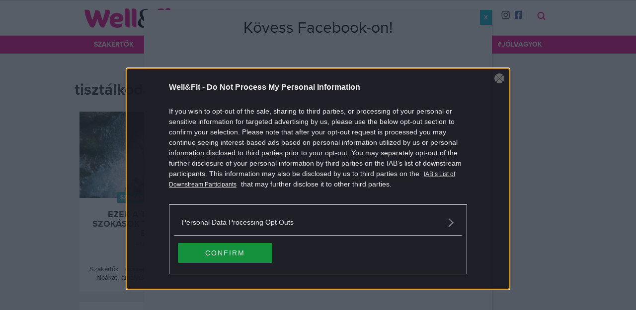

--- FILE ---
content_type: text/css
request_url: https://wellandfit.hu/app/themes/wellnesscafe/sitebuild/app/wellandfit_teszt/index.css
body_size: 918
content:
.wft__container {


}

.question__group {

    background: #ec008c;
    color: #ffffff;
    padding: 2px 10px 2px 10px;
    margin: 10px 0 10px 0;
}

.block {
    padding: 5px;
}

.question__title {
    font-weight: bold;
    font-size: 1.1rem !important;;
}

.question__answer {

    font-size: 1rem !important;
}

.answer_symbol {

    color: #000000;
}


.button {

    background: #ec008c;
    color: #ffffff;
    padding: 10px;
    font-size: 14px;
    margin: 10px 0 10px 0;
}

/*

.radio_container {
    display: block;
    position: relative;
    padding-left: 35px;
    margin-bottom: 12px;
    cursor: pointer;
    font-size: 22px;
    -webkit-user-select: none;
    -moz-user-select: none;
    -ms-user-select: none;
    user-select: none;
}


.radio_container input {
    position: absolute;
    opacity: 0;
    cursor: pointer;
}


.checkmark {
    position: absolute;
    top: 0;
    left: 0;
    height: 32px;
    width: 32px;
    background-color: #eee;
    border-radius: 50%;
    color: #ffffff;
}


.radio_container:hover input ~ .checkmark {
    background-color: #ccc;
}


.radio_container input:checked ~ .checkmark {
    background-color: #ec008c;
}


.checkmark:after {
    content: "";
    position: absolute;
    display: none;
}


.radio_container input:checked ~ .checkmark:after {
    display: block;
}


.radio_container .checkmark:after {
    top: 9px;
    left: 9px;
    width: 8px;
    height: 8px;
    border-radius: 50%;
}

.radio_container .checkmark_a:after {
    top: 0px!important;
    left: 10px!important;
    width: 6px!important;
    height: 6px!important;
    border-radius: 50%;
    content: '●'!important;
}

.radio_container .checkmark_b:after {
    top: 1px!important;
    left: 7px!important;
    width: 8px;
    height: 8px;
    border-radius: 50%;
    content: '◇'!important;
    font-weight: bold;
}

.radio_container .checkmark_c:after {
    top: 2px!important;
    left: 8px!important;
    width: 8px;
    height: 8px;
    border-radius: 50%;
    content: '✓'!important;
    font-weight: bold;
}
*/

.radio_container {
    display: block;
    position: relative;
    padding-left: 35px;
    margin-bottom: 12px;
    cursor: pointer;
    font-size: 22px;
    -webkit-user-select: none;
    -moz-user-select: none;
    -ms-user-select: none;
    user-select: none;
}

/* Hide the browser's default radio button */
.radio_container input {
    position: absolute;
    opacity: 0;
    cursor: pointer;
}

/* Create a custom radio button */
.checkmark {
    position: absolute;
    top: 4px;
    left: 0;
    height: 26px;
    width: 26px;
    background-color: #eee;
    border-radius: 50%;
}

/* On mouse-over, add a grey background color */
.radio_container:hover input ~ .checkmark {
    background-color: #ccc;
}

/* When the radio button is checked, add a blue background */
.radio_container input:checked ~ .checkmark {
    background: #ec008c;
}

/* Create the indicator (the dot/circle - hidden when not checked) */
.checkmark:after {
    content: "";
    position: absolute;
    display: none;
}

/* Show the indicator (dot/circle) when checked */
.radio_container input:checked ~ .checkmark:after {
    display: block;
}

/* Style the indicator (dot/circle) */
.radio_container .checkmark:after {
    top: 9px;
    left: 9px;
    width: 8px;
    height: 8px;
    border-radius: 50%;
    background: white;
}


.result_symbol {
    font-weight: bold;
    font-size: 20px;
}

--- FILE ---
content_type: text/css
request_url: https://wellandfit.hu/app/themes/wellnesscafe/sitebuild/app/nuxe/index.css
body_size: 746
content:
.nuxe-nyeremenyjatek {

}

.nuxe-nyeremenyjatek .product-image {
    position: relative;
    width: 100%;
    margin: 20px 0 20px 0;
}

.nuxe-nyeremenyjatek .lead {
    position: relative;
    margin: 20px 0 0 0;
}

.nuxe-nyeremenyjatek .question {
    position: relative;
    margin: 0 0 20px 0;

}

.nuxe-nyeremenyjatek .question label {
    position: relative;
    font-weight: bold;
}

.nuxe-nyeremenyjatek .question span {
    position: relative;
    margin: 0 0 0 10px;
}

.nuxe-nyeremenyjatek .question input[type=text] {
    border: 1px solid #555;
}

.nuxe-nyeremenyjatek .btn-submit {
    position: relative;
    margin: 20px 0 0 0;
    background: #ec008c;
    color: #ffffff;
    padding: 10px;
    font-size: 14px;
}



--- FILE ---
content_type: text/css
request_url: https://wellnesscafe.hu/app/uploads/bws-custom-code/bws-custom-code.css
body_size: 58
content:
.rltdpstsplgn_content a {
  color: red;
}

--- FILE ---
content_type: text/css
request_url: https://wellandfit.hu/app/themes/wellnesscafe/sitebuild/dist/css/main.css?ver=1.0.1
body_size: 14404
content:
@charset "UTF-8";
/*
* Scut, a collection of Sass utilities
* to ease and improve our implementations of common style-code patterns.
* v1.2.1
* Docs at http://davidtheclark.github.io/scut
*/
/* Slider */
.slick-slider {
  position: relative;
  display: block;
  box-sizing: border-box;
  -webkit-touch-callout: none;
  user-select: none;
  touch-action: pan-y;
  -webkit-tap-highlight-color: transparent; }

.slick-list {
  position: relative;
  overflow: hidden;
  display: block;
  margin: 0;
  padding: 0; }
  .slick-list:focus {
    outline: none; }
  .slick-list.dragging {
    cursor: pointer; }

.slick-slider .slick-track,
.slick-slider .slick-list {
  transform: translate3d(0, 0, 0); }

.slick-track {
  position: relative;
  left: 0;
  top: 0;
  display: block; }
  .slick-track:before, .slick-track:after {
    content: "";
    display: table; }
  .slick-track:after {
    clear: both; }
  .slick-loading .slick-track {
    visibility: hidden; }

.slick-slide {
  float: left;
  height: 100%;
  min-height: 1px;
  display: none; }
  [dir="rtl"] .slick-slide {
    float: right; }
  .slick-slide img {
    display: block; }
  .slick-slide.slick-loading img {
    display: none; }
  .slick-slide.dragging img {
    pointer-events: none; }
  .slick-initialized .slick-slide {
    display: block; }
  .slick-loading .slick-slide {
    visibility: hidden; }
  .slick-vertical .slick-slide {
    display: block;
    height: auto;
    border: 1px solid transparent; }

.slick-arrow.slick-hidden {
  display: none; }

.slick-dots {
  bottom: -40px;
  display: block;
  margin: 0;
  padding: 0;
  position: absolute;
  text-align: center;
  width: 100%; }
  .slick-dots li {
    display: inline-block;
    margin: 0;
    padding: 0; }
  .slick-dots button {
    background: transparent;
    border: 2px solid #fff;
    border-radius: 100%;
    height: 14px;
    margin: 0 3px;
    overflow: hidden;
    padding: 0;
    text-indent: 110%;
    white-space: nowrap;
    width: 14px; }
  .slick-dots .slick-active button {
    background: #fff; }

/* normalize.css v3.0.2 | MIT License | git.io/normalize */
/**
 * 1. Set default font family to sans-serif.
 * 2. Prevent iOS text size adjust after orientation change, without disabling
 *    user zoom.
 */
html {
  font-family: "proxima-nova", sans-serif;
  /* 1 */
  -ms-text-size-adjust: 100%;
  /* 2 */
  -webkit-text-size-adjust: 100%;
  /* 2 */ }

/**
 * Remove default margin.
 */
body {
  margin: 0; }

/* HTML5 display definitions
   ========================================================================== */
/**
 * Correct `block` display not defined for any HTML5 element in IE 8/9.
 * Correct `block` display not defined for `details` or `summary` in IE 10/11
 * and Firefox.
 * Correct `block` display not defined for `main` in IE 11.
 */
article,
aside,
details,
figcaption,
figure,
footer,
header,
hgroup,
main,
menu,
nav,
section,
summary {
  display: block; }

/**
 * 1. Correct `inline-block` display not defined in IE 8/9.
 * 2. Normalize vertical alignment of `progress` in Chrome, Firefox, and Opera.
 */
audio,
canvas,
progress,
video {
  display: inline-block;
  /* 1 */
  vertical-align: baseline;
  /* 2 */ }

/**
 * Prevent modern browsers from displaying `audio` without controls.
 * Remove excess height in iOS 5 devices.
 */
audio:not([controls]) {
  display: none;
  height: 0; }

/**
 * Address `[hidden]` styling not present in IE 8/9/10.
 * Hide the `template` element in IE 8/9/11, Safari, and Firefox < 22.
 */
[hidden],
template {
  display: none; }

/* Links
   ========================================================================== */
/**
 * Remove the gray background color from active links in IE 10.
 */
a {
  background-color: transparent; }

/**
 * Improve readability when focused and also mouse hovered in all browsers.
 */
a:active,
a:hover {
  outline: 0; }

/* Text-level semantics
   ========================================================================== */
/**
 * Address styling not present in IE 8/9/10/11, Safari, and Chrome.
 */
abbr[title] {
  border-bottom: 1px dotted; }

/**
 * Address style set to `bolder` in Firefox 4+, Safari, and Chrome.
 */
b,
strong {
  font-weight: bold; }

/**
 * Address styling not present in Safari and Chrome.
 */
dfn {
  font-style: italic; }

/**
 * Address variable `h1` font-size and margin within `section` and `article`
 * contexts in Firefox 4+, Safari, and Chrome.
 */
h1 {
  font-size: 2em;
  margin: 0.67em 0; }

/**
 * Address styling not present in IE 8/9.
 */
mark {
  background: #ff0;
  color: #000; }

/**
 * Address inconsistent and variable font size in all browsers.
 */
small {
  font-size: 80%; }

/**
 * Prevent `sub` and `sup` affecting `line-height` in all browsers.
 */
sub,
sup {
  font-size: 75%;
  line-height: 0;
  position: relative;
  vertical-align: baseline; }

sup {
  top: -0.5em; }

sub {
  bottom: -0.25em; }

/* Embedded content
   ========================================================================== */
/**
 * Remove border when inside `a` element in IE 8/9/10.
 */
img {
  border: 0; }

/**
 * Correct overflow not hidden in IE 9/10/11.
 */
/*svg:not(:root) {
    overflow: hidden;
}*/
/* Grouping content
   ========================================================================== */
/**
 * Address margin not present in IE 8/9 and Safari.
 */
figure {
  margin: 1em 40px; }

/**
 * Address differences between Firefox and other browsers.
 */
hr {
  -moz-box-sizing: content-box;
  box-sizing: content-box;
  height: 0; }

/**
 * Contain overflow in all browsers.
 */
pre {
  overflow: auto; }

/**
 * Address odd `em`-unit font size rendering in all browsers.
 */
code,
kbd,
pre,
samp {
  font-family: monospace, monospace;
  font-size: 1em; }

/* Forms
   ========================================================================== */
/**
 * Known limitation: by default, Chrome and Safari on OS X allow very limited
 * styling of `select`, unless a `border` property is set.
 */
/**
 * 1. Correct color not being inherited.
 *    Known issue: affects color of disabled elements.
 * 2. Correct font properties not being inherited.
 * 3. Address margins set differently in Firefox 4+, Safari, and Chrome.
 */
button,
input,
optgroup,
select,
textarea {
  color: inherit;
  /* 1 */
  font: inherit;
  /* 2 */
  margin: 0;
  /* 3 */ }

/**
 * Address `overflow` set to `hidden` in IE 8/9/10/11.
 */
button {
  overflow: visible; }

/**
 * Address inconsistent `text-transform` inheritance for `button` and `select`.
 * All other form control elements do not inherit `text-transform` values.
 * Correct `button` style inheritance in Firefox, IE 8/9/10/11, and Opera.
 * Correct `select` style inheritance in Firefox.
 */
button,
select {
  text-transform: none; }

/**
 * 1. Avoid the WebKit bug in Android 4.0.* where (2) destroys native `audio`
 *    and `video` controls.
 * 2. Correct inability to style clickable `input` types in iOS.
 * 3. Improve usability and consistency of cursor style between image-type
 *    `input` and others.
 */
button,
html input[type="button"],
input[type="reset"],
input[type="submit"] {
  -webkit-appearance: button;
  /* 2 */
  cursor: pointer;
  /* 3 */ }

/**
 * Re-set default cursor for disabled elements.
 */
button[disabled],
html input[disabled] {
  cursor: default; }

/**
 * Remove inner padding and border in Firefox 4+.
 */
button::-moz-focus-inner,
input::-moz-focus-inner {
  border: 0;
  padding: 0; }

/**
 * Address Firefox 4+ setting `line-height` on `input` using `!important` in
 * the UA stylesheet.
 */
input {
  line-height: normal; }

/**
 * It's recommended that you don't attempt to style these elements.
 * Firefox's implementation doesn't respect box-sizing, padding, or width.
 *
 * 1. Address box sizing set to `content-box` in IE 8/9/10.
 * 2. Remove excess padding in IE 8/9/10.
 */
input[type="checkbox"],
input[type="radio"] {
  box-sizing: border-box;
  /* 1 */
  padding: 0;
  /* 2 */ }

/**
 * Fix the cursor style for Chrome's increment/decrement buttons. For certain
 * `font-size` values of the `input`, it causes the cursor style of the
 * decrement button to change from `default` to `text`.
 */
input[type="number"]::-webkit-inner-spin-button,
input[type="number"]::-webkit-outer-spin-button {
  height: auto; }

/**
 * 1. Address `appearance` set to `searchfield` in Safari and Chrome.
 * 2. Address `box-sizing` set to `border-box` in Safari and Chrome
 *    (include `-moz` to future-proof).
 */
input[type="search"] {
  -webkit-appearance: textfield;
  /* 1 */
  -moz-box-sizing: content-box;
  -webkit-box-sizing: content-box;
  /* 2 */
  box-sizing: content-box; }

/**
 * Remove inner padding and search cancel button in Safari and Chrome on OS X.
 * Safari (but not Chrome) clips the cancel button when the search input has
 * padding (and `textfield` appearance).
 */
input[type="search"]::-webkit-search-cancel-button,
input[type="search"]::-webkit-search-decoration {
  -webkit-appearance: none; }

/**
 * Define consistent border, margin, and padding.
 */
fieldset {
  border: 1px solid #c0c0c0;
  margin: 0 2px;
  padding: 0.35em 0.625em 0.75em; }

/**
 * 1. Correct `color` not being inherited in IE 8/9/10/11.
 * 2. Remove padding so people aren't caught out if they zero out fieldsets.
 */
legend {
  border: 0;
  /* 1 */
  padding: 0;
  /* 2 */ }

/**
 * Remove default vertical scrollbar in IE 8/9/10/11.
 */
textarea {
  overflow: auto; }

/**
 * Don't inherit the `font-weight` (applied by a rule above).
 * NOTE: the default cannot safely be changed in Chrome and Safari on OS X.
 */
optgroup {
  font-weight: bold; }

/* Tables
   ========================================================================== */
/**
 * Remove most spacing between table cells.
 */
table {
  border-collapse: collapse;
  border-spacing: 0; }

td,
th {
  padding: 0; }

/* HTML5 Boilerplate v5.0 | MIT License | http://h5bp.com/ */
html {
  color: #333;
  font-size: 1em;
  line-height: 1.4; }

::-moz-selection {
  background: #b3d4fc;
  text-shadow: none; }

::selection {
  background: #b3d4fc;
  text-shadow: none; }

hr {
  display: block;
  height: 1px;
  border: 0;
  border-top: 1px solid #ccc;
  margin: 1em 0;
  padding: 0; }

audio,
canvas,
iframe,
img,
svg,
video {
  vertical-align: middle; }

fieldset {
  border: 0;
  margin: 0;
  padding: 0; }

textarea {
  resize: vertical; }

/* ==========================================================================
   Print styles
   ========================================================================== */
@media print {
  *,
  *:before,
  *:after {
    background: transparent !important;
    color: #000 !important;
    box-shadow: none !important;
    text-shadow: none !important; }
  a,
  a:visited {
    text-decoration: underline; }
  a[href]:after {
    content: " (" attr(href) ")"; }
  abbr[title]:after {
    content: " (" attr(title) ")"; }
  a[href^="#"]:after,
  a[href^="javascript:"]:after {
    content: ""; }
  pre,
  blockquote {
    border: 1px solid #999;
    page-break-inside: avoid; }
  thead {
    display: table-header-group; }
  tr,
  img {
    page-break-inside: avoid; }
  img {
    max-width: 100% !important; }
  p,
  h2,
  h3 {
    orphans: 3;
    widows: 3; }
  h2,
  h3 {
    page-break-after: avoid; } }

body {
  background: #eee;
  font-family: "proxima-nova", sans-serif; }
  body.is-mobile-menu-active {
    overflow: hidden; }

a {
  color: #ec008b; }

.hashtags {
  color: #333;
  display: inline-block;
  font-size: 0.6875rem;
  text-transform: uppercase;
  /*width: 230px;*/
  background: #eee; }
  @media all and (min-width: 61.25em) {
    .hashtags {
      background: transparent; } }
  .hashtags ul {
    list-style-type: none;
    padding-left: 0;
    margin-top: 0;
    margin-bottom: 0; }
  .hashtags a {
    display: inline-block;
    font-weight: 700;
    margin-right: 5px;
    background-color: #dfdfdf;
    border-radius: 10px;
    padding: 5px 7px;
    color: #333;
    text-decoration: none;
    float: left;
    margin-bottom: 10px;
    margin-top: 8px;
    transition: 0.3s background-color;
    font-size: 0.9em; }
    .hashtags a:hover {
      background-color: #d0d0d0; }

.main-header {
  position: fixed;
  top: 0;
  right: 0;
  left: 0;
  z-index: 2; }
  @media all and (min-width: 61.25em) {
    .main-header {
      position: static; } }
  .gate-banner + .main-header {
    margin-left: auto;
    margin-right: auto;
    width: 960px; }

.main-nav {
  background: #ec008c;
  border-bottom: #d6d6d6;
  border-top: #d6d6d6;
  display: none; }
  @media all and (min-width: 61.25em) {
    .main-nav {
      display: block; } }
  .main-nav .menu-item {
    color: #fff;
    display: inline-block;
    font-weight: 600;
    height: 36px;
    font-size: .1px;
    line-height: 36px;
    margin: 0;
    padding: 0;
    text-align: center;
    text-decoration: none;
    text-transform: uppercase;
    white-space: nowrap;
    /*&-35960 a span::before {
            display: inline-block;
            position: absolute;
            width: 60px;
            height: 32px;
            left: 30px;
            top: -20px;
            content: "";
            background-repeat: no-repeat;
            background-size: contain;
            background-image: url(/app/themes/wellnesscafe/sitebuild/app/img/ML3104_wellnescafe_logo_300x35.png);
            margin-top: 2px;
        }*/ }
    .main-nav .menu-item.current-menu-item, .main-nav .menu-item.current-menu-parent {
      background-color: #c90077; }
    .main-nav .menu-item:hover {
      text-decoration: underline; }
    .main-nav .menu-item a {
      align-items: center;
      color: inherit;
      display: flex;
      font-size: 0.875rem;
      padding: 0 10px;
      text-decoration: inherit; }
      .no-flexbox .main-nav .menu-item a {
        display: block; }
    .main-nav .menu-item .menu-image {
      display: inline-block;
      vertical-align: middle; }
    .main-nav .menu-item .menu-image-title {
      line-height: 36px;
      vertical-align: middle;
      position: relative; }

.main-nav__inner {
  margin: 0 auto;
  position: relative;
  /* bottom: 2px solid $main-nav-bg;
        top: 2px solid $main-nav-bg; */
  display: flex;
  justify-content: space-around;
  list-style-type: none;
  /*overflow: hidden;*/
  padding: 0; }
  @media all and (min-width: 61.25em) {
    .main-nav__inner {
      width: 940px; } }

.search-bar__button {
  position: absolute;
  top: 0;
  right: 1px;
  width: 40px;
  height: 60px;
  background: transparent;
  border: 0;
  padding: 0; }
  .search-bar__button:focus, .search-bar__button:hover {
    outline: none; }
    .search-bar__button:focus path, .search-bar__button:hover path {
      fill: #888; }

.search-bar__form {
  position: absolute;
  top: 0;
  right: 50px;
  width: 0;
  height: 60px;
  background: #fff;
  overflow: hidden;
  transition: width 200ms cubic-bezier(0, 0, 0.2, 1); }
  .search-bar.is-active .search-bar__form {
    width: calc(100vw - 100px);
    border-left: 1px solid #eee; }
  @media all and (min-width: 61.25em) {
    .search-bar.is-active .search-bar__form {
      width: 685px;
      border-left: 1px solid #eee; } }
  .search-bar__form form {
    display: block;
    width: calc(100%);
    float: left; }
  @media all and (min-width: 61.25em) {
    .search-bar__form form {
      width: calc(100% - 50px); } }
  .search-bar__form div {
    display: none; }
  @media all and (min-width: 61.25em) {
    .search-bar__form div {
      width: 88px;
      text-transform: uppercase;
      float: left;
      line-height: 65px;
      color: #ec008c;
      text-align: right;
      border-right: 1px solid #eee;
      padding-right: 10px;
      font-weight: bold; } }
  .search-bar__form input[type=text] {
    width: 100%;
    height: 50px;
    border: 0;
    box-sizing: border-box;
    margin: 5px;
    padding: 5px 10px; }
    .search-bar__form input[type=text]::placeholder {
      color: rgba(51, 51, 51, 0.6); }
    .search-bar__form input[type=text]:focus {
      outline: none; }
      .search-bar__form input[type=text]:focus::placeholder {
        color: rgba(51, 51, 51, 0.4); }

.search-bar__social-icons {
  position: absolute;
  right: 50px;
  width: 60px;
  height: 20px;
  top: 20px;
  border-right: 1px solid #eee; }
  .search-bar__social-icons > div {
    background-image: url(/app/themes/wellnesscafe/sitebuild/app/img/social-header-sprite.png);
    width: 17px;
    height: 20px;
    background-position: 0px 0px;
    background-size: 35px;
    background-repeat: no-repeat;
    margin-left: 10px;
    float: left; }
    .search-bar__social-icons > div.insta-icon {
      background-position: 0px 0px; }
    .search-bar__social-icons > div.fb-icon {
      background-position: -20px 0px; }
    .search-bar__social-icons > div a {
      color: #fff;
      display: block;
      width: 100%;
      height: 20px; }

.top-bar {
  border-top: 1px solid #d6d6d6;
  border-bottom: 1px solid #d6d6d6;
  background: #fff;
  padding-bottom: 10px; }
  .top-bar:before, .top-bar:after {
    content: ' ';
    display: table; }
  .top-bar:after {
    clear: both; }
  .top-bar .grunticon-wlc-logo, .top-bar .grunticon-wlc-logo-png {
    position: absolute;
    height: 18px;
    top: 50%;
    margin-top: -9px;
    width: 111px;
    height: 18px;
    background-size: 100% 100%;
    display: block;
    left: 60px; }
    @media all and (min-width: 30em) {
      .top-bar .grunticon-wlc-logo, .top-bar .grunticon-wlc-logo-png {
        position: absolute;
        height: 31px;
        top: 50%;
        margin-top: -15.5px;
        width: 200px;
        height: 31px; } }
    @media all and (min-width: 61.25em) {
      .top-bar .grunticon-wlc-logo, .top-bar .grunticon-wlc-logo-png {
        left: 0; } }
  .top-bar .grunticon-wlc-logo-png img {
    max-height: 40px;
    max-width: 100%; }
  .top-bar .wlc-logo {
    display: block;
    height: 100%;
    width: 100%; }
    .top-bar .wlc-logo path {
      transition: 200ms ease-in; }
    .top-bar .wlc-logo:hover .wellness path {
      fill: #35a0ad; }
    .top-bar .wlc-logo:hover .cafe path {
      fill: #ec008b; }
  .top-bar .hashtags {
    position: absolute;
    top: 70px;
    left: 0px;
    width: 100vw;
    height: 40px;
    overflow-y: hidden;
    overflow-x: auto; }
    .top-bar .hashtags-inner {
      width: 500vw; }
      @media all and (min-width: 61.25em) {
        .top-bar .hashtags-inner {
          width: auto; } }
    @media all and (min-width: 61.25em) {
      .top-bar .hashtags {
        display: inline-block;
        position: absolute;
        left: 205px;
        top: 20px;
        overflow: hidden; } }
  .top-bar .top-current-issue {
    display: none;
    position: absolute;
    right: 61px; }
    @media all and (min-width: 42.375em) {
      .top-bar .top-current-issue {
        display: block; } }
  .top-bar .search-bar {
    position: absolute;
    right: 0;
    top: 0;
    z-index: 1; }
  .top-bar .current-issue-widget {
    width: 295px;
    height: 60px;
    display: none;
    overflow: hidden;
    position: absolute;
    right: 61px; }
    @media all and (min-width: 42.375em) {
      .top-bar .current-issue-widget {
        display: block; } }
    .top-bar .current-issue-widget__img {
      width: 50px;
      height: 62px;
      left: 10px;
      position: absolute;
      transform: rotate(15deg); }
    .top-bar .current-issue-widget__title {
      color: #ec008b;
      font-size: 0.6875rem;
      font-weight: 700;
      margin: 9px 10px 2px 80px;
      text-align: center;
      text-transform: uppercase; }
    .top-bar .current-issue-widget__footer {
      padding: 0; }
    .top-bar .current-issue-widget__buttons {
      margin: 0 10px 0 80px; }
    .top-bar .current-issue-widget .btn {
      margin: 2px; }
      .top-bar .current-issue-widget .btn:first-child {
        margin-left: 0; }
      .top-bar .current-issue-widget .btn:last-child {
        margin-right: 0; }

.top-bar__inner {
  margin: 0 auto;
  position: relative;
  height: 60px; }
  @media all and (min-width: 61.25em) {
    .top-bar__inner {
      width: 940px; } }
  .is-mobile-menu-active .top-bar__inner .btn-mobile-menu {
    display: none; }

.content-container {
  margin-left: auto;
  margin-right: auto; }
  .content-container:after {
    content: "";
    display: table;
    clear: both; }
  @media all and (min-width: 61.25em) {
    .content-container {
      width: 980px; } }
  .content-container__left {
    margin-left: auto;
    margin-right: auto;
    padding-top: 30px;
    padding-bottom: 30px; }
    .content-container__left:after {
      content: "";
      display: table;
      clear: both; }
    @media all and (min-width: 40em) {
      .content-container__left {
        width: 660px; } }
    @media all and (min-width: 61.25em) {
      .content-container__left {
        float: left; } }
    .sponsored-banner--top + .content-container .content-container__left {
      padding-top: 20px; }
  .content-container__right {
    margin-left: auto;
    margin-right: auto;
    padding-top: 30px;
    padding-bottom: 30px;
    width: 320px; }
    @media all and (min-width: 61.25em) {
      .content-container__right {
        margin-left: 0;
        margin-right: 0;
        float: right; } }
    .sponsored-banner--top + .content-container .content-container__right {
      padding-top: 0; }
  .content-container .inner-container {
    padding-left: 10px;
    padding-right: 10px; }
    .content-container .inner-container:after {
      content: "";
      display: table;
      clear: both; }
  .content-container .post-excerpt {
    float: left;
    margin-bottom: 20px; }
    .content-container .post-excerpt:after {
      border-bottom: 1px solid #d6d6d6;
      content: ' ';
      display: block; }
  .content-container .sidebar {
    padding-left: 10px;
    padding-right: 10px; }

.grid-container {
  margin-left: auto;
  margin-right: auto;
  box-sizing: border-box;
  width: 100%; }
  .grid-container:after {
    content: "";
    display: table;
    clear: both; }
  @media all and (min-width: 40em) {
    .grid-container {
      width: 620px; } }
  @media all and (min-width: 61.25em) {
    .grid-container {
      width: 940px; } }
  .grid-container .article-lister .post-excerpt {
    float: left;
    padding: 10px;
    margin-bottom: 20px; }

.article-lister .post-excerpt--default {
  padding-left: 10px;
  padding-right: 10px; }

@media all and (min-width: 30em) {
  .article-lister .post-excerpt--highlighted {
    padding-left: 10px;
    padding-right: 10px; } }

.grid-container--padded {
  padding-top: 30px;
  padding-bottom: 30px; }
  .sponsored-banner--top + .grid-container--padded {
    padding-top: 0; }
    .sponsored-banner--top + .grid-container--padded .col-content {
      margin-top: 20px; }

.col-content {
  width: 100%; }
  @media all and (min-width: 40em) {
    .col-content {
      width: 620px; } }
  @media all and (min-width: 61.25em) {
    .col-content {
      float: left;
      margin-right: 20px; } }

.col-sidebar {
  margin-left: auto;
  margin-right: auto;
  width: 300px; }
  @media all and (min-width: 61.25em) {
    .col-sidebar {
      float: right;
      margin: 0; } }

.main-content {
  margin: 0 auto;
  position: relative; }
  @media all and (min-width: 61.25em) {
    .main-content {
      width: 940px; } }

.main-footer {
  background: #333; }
  .main-footer .social-links {
    padding-top: 20px;
    padding-bottom: 20px;
    text-align: left; }
    @media all and (min-width: 30em) {
      .main-footer .social-links {
        padding-top: 40px;
        padding-bottom: 30px;
        text-align: center; } }
  .main-footer .social-link {
    color: #fff;
    display: block;
    font-size: 0.875rem;
    font-weight: 700;
    margin: 10px 20px;
    text-decoration: none;
    text-transform: uppercase;
    vertical-align: top; }
    .main-footer .social-link span {
      display: inline-block;
      line-height: 20px;
      padding-top: 12px; }
    .main-footer .social-link:hover {
      color: #ec008b; }
      .main-footer .social-link:hover .social-link__icon {
        border-color: #ec008b; }
      .main-footer .social-link:hover path {
        fill: #ec008b; }
    @media all and (min-width: 30em) {
      .main-footer .social-link {
        display: inline-block;
        margin-left: 80px; } }
  .main-footer .social-link__icon {
    border-radius: 50%;
    display: inline-block;
    background-color: transparent;
    height: 45px;
    width: 45px;
    border: 2px solid #fff;
    box-sizing: border-box;
    margin-right: 10px;
    position: relative;
    vertical-align: top; }
    .main-footer .social-link__icon svg {
      display: inline-block; }
    .main-footer .social-link__icon.grunticon-facebook-f svg {
      width: 10px;
      height: 20px;
      position: absolute;
      width: 10px;
      left: 50%;
      margin-left: -5px;
      height: 20px;
      top: 50%;
      margin-top: -10px; }
    .main-footer .social-link__icon.grunticon-instagram-camera svg {
      width: 20px;
      height: 20px;
      position: absolute;
      width: 20px;
      left: 50%;
      margin-left: -10px;
      height: 20px;
      top: 50%;
      margin-top: -10px; }

.footer-text {
  border-top: 1px solid #666;
  padding-bottom: 25px;
  text-align: center; }
  .footer-text .footer-links {
    margin: 26px 0;
    padding: 0; }
    .footer-text .footer-links li {
      display: inline-block;
      font-size: 0.875rem;
      margin: 10px 20px;
      text-transform: uppercase; }
    .footer-text .footer-links a {
      color: #fff;
      text-decoration: none; }
      .footer-text .footer-links a:hover {
        color: #35a0ad; }
  .footer-text .copy {
    color: #bbb;
    font-family: "open-sans", sans-serif;
    font-size: 0.8125rem;
    margin: 0; }

.site-container {
  /*    @include scut-size(100%);*/
  width: 100%;
  overflow: hidden;
  padding-top: 60px;
  transition: transform 400ms; }
  @media all and (min-width: 61.25em) {
    .site-container {
      padding-top: 0; } }
  .site-container.is-mobile-menu-active {
    overflow-x: hidden;
    position: relative;
    left: 0;
    top: 0;
    position: fixed;
    transform: translateX(250px); }

@media all and (max-width: 979px) {
  .site-container {
    padding-top: 10px; }
  body > .banner-container {
    margin-top: 105px; } }

div.banner-container .banner-wrapper {
  width: 100%;
  text-align: center; }

.gate-banner {
  margin-left: auto;
  margin-right: auto;
  width: 1200px;
  height: 110px;
  overflow: visible;
  position: relative; }
  .gate-banner__top {
    margin-left: auto;
    margin-right: auto;
    width: 960px;
    height: 100%;
    overflow: hidden; }
    .gate-banner__top a {
      display: block;
      text-decoration: none; }
    .gate-banner__top img {
      display: block; }
  .gate-banner__left, .gate-banner__right {
    width: 120px;
    height: 490px;
    display: none;
    position: absolute;
    top: 0; }
    @media all and (min-width: 75em) {
      .gate-banner__left, .gate-banner__right {
        display: block; } }
  .gate-banner__left {
    left: 0; }
  .gate-banner__right {
    right: 0; }

.side-banner {
  width: 300px;
  height: 250px;
  background: #555; }

.sponsored-banner a,
.sponsored-banner img {
  width: 100%;
  height: 100%;
  display: block; }

.sponsored-banner--top {
  margin-left: auto;
  margin-right: auto;
  width: 940px;
  height: 60px; }
  header + .sponsored-banner--top {
    margin-top: 10px; }

.sponsored-banner--side {
  width: 300px;
  height: 390px;
  margin-bottom: 20px; }

.top-banner {
  background: #333;
  display: none;
  padding: 6px 0; }
  @media all and (min-width: 61.25em) {
    .top-banner {
      display: block; } }

.top-banner__inner {
  background: #555;
  margin: 0 auto;
  height: 100px;
  overflow: hidden;
  width: 100%; }
  @media all and (min-width: 61.25em) {
    .top-banner__inner {
      width: 980px; } }

.block-label-title {
  width: 100%;
  height: 22px;
  display: block;
  line-height: 22px;
  margin: 0;
  position: absolute;
  text-align: center;
  top: -11px; }

.btn-mobile-menu .hamburger-icon, .btn-mobile-menu .hamburger-icon:after, .btn-mobile-menu .hamburger-icon:before {
  width: 20px;
  height: 3px;
  background: #ccc;
  display: block; }

.btn-mobile-menu {
  position: absolute;
  top: 0;
  left: 0;
  width: 60px;
  height: 60px;
  background: transparent;
  border: 0;
  display: block;
  padding: 0; }
  @media all and (min-width: 61.25em) {
    .btn-mobile-menu {
      display: none; } }
  .off-canvas-menu.is-active .btn-mobile-menu {
    left: auto;
    right: 0;
    top: -4px; }
  .btn-mobile-menu .hamburger-icon {
    position: absolute;
    width: 20px;
    left: 50%;
    margin-left: -10px;
    height: 3px;
    top: 50%;
    margin-top: -1.5px; }
    .btn-mobile-menu .hamburger-icon:after {
      bottom: -6px; }
    .btn-mobile-menu .hamburger-icon:before {
      top: -6px; }
    .btn-mobile-menu .hamburger-icon:after, .btn-mobile-menu .hamburger-icon:before {
      content: ' ';
      left: 0;
      position: absolute; }
    .is-mobile-menu-active .btn-mobile-menu .hamburger-icon {
      transform: rotate(45deg); }
      .is-mobile-menu-active .btn-mobile-menu .hamburger-icon:after {
        bottom: 0; }
      .is-mobile-menu-active .btn-mobile-menu .hamburger-icon:before {
        top: 0;
        transform: rotate(-90deg); }

.top-bar .current-issue-widget .btn, .btn.btn--small {
  font-size: 0.5625rem;
  padding: 6px 4px 6px 9px; }

.btn {
  transition: 200ms ease-in;
  border-style: solid;
  border-width: 2px;
  box-sizing: border-box;
  display: inline-block;
  font-size: 0.75rem;
  font-weight: 700;
  letter-spacing: .4em;
  line-height: 1em;
  padding: 6px 4px 6px 9px;
  text-align: center;
  text-decoration: none;
  text-transform: uppercase; }

.btn--white {
  border-color: #fff;
  color: #fff; }
  .btn--white:hover {
    color: #999;
    background-color: #fff; }

.btn--gray {
  border-color: #999;
  color: #999; }
  .btn--gray:hover {
    color: #fff;
    background-color: #999; }

.btn--magenta {
  border-color: #ec008b;
  color: #ec008b; }
  .btn--magenta:hover {
    color: #fff;
    background-color: #ec008b; }

.btn--beveled {
  box-shadow: 0 1px 0 0 rgba(0, 0, 0, 0.3), inset 0 1px 0 0 rgba(0, 0, 0, 0.3);
  text-shadow: 0 1px 0 rgba(0, 0, 0, 0.3); }
  .btn--beveled:hover {
    box-shadow: 0 1px 0 0 rgba(0, 0, 0, 0.3), inset 0 1px 0 rgba(0, 0, 0, 0);
    text-shadow: none; }

.current-issue {
  width: 100%;
  height: auto;
  background: linear-gradient(#bbb, #bbb 70%, #5e5e5e);
  padding: 30px 0;
  position: relative;
  text-align: center; }
  @media all and (min-width: 61.25em) {
    .current-issue {
      width: 100%;
      height: 755px; } }

/*.current-issue__title {
    @include scut-size(100% 22px);

    display: block;
    line-height: 22px;
    margin: 0;
    position: absolute;
    top: -11px;
}*/
.current-issue__slider {
  box-sizing: border-box;
  height: auto;
  margin: 20px auto 0;
  padding: 0 10px;
  width: 100%; }
  .current-issue__slider img {
    display: block;
    width: 100%;
    height: auto; }
  .current-issue__slider .slick-list {
    box-shadow: 0 5px 10px 0 rgba(0, 0, 0, 0.2); }
  @media all and (min-width: 30em) {
    .current-issue__slider {
      margin-top: 0; } }
  @media all and (min-width: 61.25em) {
    .current-issue__slider {
      height: 600px;
      padding: 0;
      width: 940px; }
      .current-issue__slider img {
        display: block;
        width: 940px;
        height: 600px; } }

.current-issue__title {
  margin-left: 10px;
  margin-right: 10px;
  width: auto; }
  @media all and (min-width: 22.5em) {
    .current-issue__title {
      margin-left: 0;
      margin-right: 0;
      width: 100%; } }

.current-issue__slider-page {
  background: #fff; }

.current-issue__text {
  padding-left: 10px;
  padding-right: 10px;
  text-shadow: 0 1px 0 rgba(0, 0, 0, 0.3);
  color: #fff;
  font-size: 1.875rem;
  font-weight: 700;
  margin: 60px 0 5px 0;
  text-transform: uppercase; }

.current-issue__buttons {
  font-size: .1px; }
  .current-issue__buttons .btn {
    margin: 0 5px; }

.current-issue-widget__img {
  width: 300px;
  height: 375px;
  display: block; }

.current-issue-widget__title {
  font-weight: 700;
  margin: 0;
  text-align: center; }

.current-issue-widget__subtitle {
  color: #ec008b;
  font-weight: 700;
  margin: 0 0 10px;
  text-align: center; }

.current-issue-widget__buttons {
  font-size: .1px; }
  .current-issue-widget__buttons .btn {
    margin: 0 5px;
    background: #ec008b;
    color: #fff;
    letter-spacing: normal;
    width: 100%;
    font-size: 1rem;
    border: 0px;
    padding: 10px 0px; }
    .current-issue-widget__buttons .btn:first-child {
      margin-left: 0; }
    .current-issue-widget__buttons .btn:last-child {
      margin-right: 0; }

.current-issue-widget__footer {
  background: #fff;
  padding: 10px 10px;
  text-align: left; }
  .current-issue-widget__footer .fromcontent {
    text-align: left; }
    .current-issue-widget__footer .fromcontent span {
      text-transform: uppercase;
      font-size: 0.8rem;
      font-weight: bold; }
    .current-issue-widget__footer .fromcontent ul {
      margin: 3px 0px 3px 3px;
      padding-left: 10px;
      list-style: none; }
      .current-issue-widget__footer .fromcontent ul li {
        list-style: none;
        text-align: left;
        font-family: "open-sans", sans-serif;
        font-size: 0.8125rem;
        font-weight: 300; }
      .current-issue-widget__footer .fromcontent ul li::before {
        content: "\2022";
        color: #ec008b;
        font-weight: bold;
        display: inline-block;
        width: 1em;
        margin-left: -1em;
        text-align: center; }
  .current-issue-widget__footer__more {
    text-decoration: none;
    text-transform: uppercase;
    font-size: 0.8rem; }

.embedded-object--youtube {
  padding-bottom: 56.25%;
  position: relative; }
  .embedded-object--youtube iframe {
    position: absolute;
    top: 0;
    left: 0;
    width: 100%;
    height: 100%;
    display: block; }

.instagram-feed {
  background-color: #bbb;
  background: linear-gradient(#bbb, #969696);
  box-sizing: border-box;
  height: auto;
  padding-top: 20px;
  position: relative; }
  @media all and (min-width: 30em) {
    .instagram-feed {
      height: 265px; } }

.instagram-feed__slider {
  height: 170px;
  margin-bottom: 20px;
  user-select: none; }
  .instagram-feed__slider ul {
    width: 2550px;
    height: 170px;
    list-style: none;
    margin: 0;
    padding: 0; }
  .instagram-feed__slider li {
    width: 150px;
    height: 150px;
    float: left;
    margin: 0;
    padding: 10px; }
  .instagram-feed__slider a {
    width: 100%;
    height: 100%;
    box-shadow: 0 5px 10px 0 rgba(0, 0, 0, 0.2);
    display: block;
    overflow: hidden; }
  .instagram-feed__slider img {
    display: block; }

.instagram-feed__link-wrapper {
  text-align: center; }

.instagram-feed__link {
  display: inline-block;
  text-decoration: none; }
  .instagram-feed__link .wlc {
    color: #fff;
    display: inline-block;
    font-size: 1.875rem;
    line-height: 30px;
    padding-top: 3px;
    text-shadow: 0 1px 0 rgba(0, 0, 0, 0.3);
    text-transform: uppercase;
    vertical-align: top; }
  .instagram-feed__link .at {
    color: #333;
    font-style: normal;
    font-weight: normal;
    margin-left: 4px; }
  .instagram-feed__link .insta {
    width: 202px;
    height: 47px;
    display: inline-block;
    position: relative; }
    .instagram-feed__link .insta .grunticon {
      width: 100%;
      height: 100%;
      display: inline-block;
      left: 0;
      position: absolute; }
      .instagram-feed__link .insta .grunticon svg {
        width: 100%;
        height: 100%; }
    .instagram-feed__link .insta .insta__cam {
      left: 0;
      position: absolute; }
    .instagram-feed__link .insta .insta__typo {
      left: 40px;
      position: absolute; }
  .instagram-feed__link .insta__icon-face {
    z-index: 2; }
  .instagram-feed__link .insta__icon-shadow {
    top: 1px;
    z-index: 1; }
    .instagram-feed__link .insta__icon-shadow path {
      fill: rgba(0, 0, 0, 0.3); }
  .instagram-feed__link .insta__cam {
    width: 35px;
    height: 35px;
    display: inline-block;
    position: relative; }
  .instagram-feed__link .insta__typo {
    width: 162px;
    height: 46px;
    display: inline-block;
    position: relative; }
  .instagram-feed__link:hover .wlc {
    color: #333; }
  .instagram-feed__link:hover .insta__icon-face path {
    fill: #333; }

.label {
  transition: 200ms ease-in;
  background: #555;
  color: #fff;
  display: inline-block;
  font-size: 0.75rem;
  font-weight: 700;
  line-height: 1.375rem;
  padding: 0 6px;
  text-decoration: none;
  text-transform: uppercase; }

.label--magenta {
  background-color: #ec008b;
  color: #fff; }

a.label--magenta:hover {
  background-color: #fff;
  color: #ec008b; }

.label--boston-blue {
  background-color: #35a0ad;
  color: #fff; }

a.label--boston-blue:hover {
  background-color: #fff;
  color: #35a0ad; }

.label--citron {
  background-color: #8fba1a;
  color: #fff; }

a.label--citron:hover {
  background-color: #fff;
  color: #8fba1a; }

.label--category-foo {
  background-color: #fff;
  color: #000; }

a.label--category-foo:hover {
  background-color: #000;
  color: #fff; }

.label--category-bar {
  background-color: #000;
  color: #fff; }

a.label--category-bar:hover {
  background-color: #fff;
  color: #000; }

.media-list ul {
  margin: 0;
  padding: 0; }

.media-list__item {
  border-bottom: 1px solid #d6d6d6;
  font-size: 0.75rem;
  font-weight: 700;
  line-height: 1;
  list-style-type: none;
  margin: 0;
  padding: 0;
  text-transform: uppercase; }
  .media-list__item:hover {
    background-color: #e6e6e6; }

.media-list__image {
  background: #000; }
  .media-list__image img {
    display: block; }
  .media-list__item:hover .media-list__image img {
    opacity: .95; }

.media-list__link {
  color: #333;
  display: flex;
  text-decoration: none; }
  .media-list__link:hover {
    color: #000; }

.media-list__caption {
  box-sizing: border-box;
  margin: 0;
  padding: 10px; }

.media-list__more {
  display: block;
  text-align: center; }

.no-flexbox .media-list__item:after {
  content: "";
  display: table;
  clear: both; }

.no-flexbox .media-list__link {
  float: left; }

.no-flexbox .media-list__image {
  float: left; }

.no-flexbox .media-list__caption {
  float: left;
  width: 50%; }

.off-canvas-menu {
  position: fixed;
  top: 0;
  left: 0;
  width: 250px;
  height: 100%;
  background: #555;
  color: #fff;
  z-index: 999;
  font-size: 0.875rem;
  text-align: left;
  text-transform: uppercase;
  transform: translateX(-250px);
  transition: transform 400ms; }
  .off-canvas-menu.is-active {
    transform: translateX(0); }
  @media all and (min-width: 61.25em) {
    .off-canvas-menu {
      display: none; } }
  .off-canvas-menu__title {
    border-bottom: 1px solid #777;
    display: block;
    line-height: 60px;
    height: 60px;
    vertical-align: middle;
    padding-left: 20px;
    font-size: 1.5em;
    font-weight: normal;
    color: #ccc; }
  .off-canvas-menu a {
    color: inherit;
    display: block;
    padding: 10px;
    font-weight: bold;
    padding-left: 20px;
    text-decoration: inherit; }
  .off-canvas-menu ul {
    margin: 0;
    padding: 0; }
  .off-canvas-menu li {
    margin: 0;
    padding: 0; }

.page-title {
  margin: 0 0 30px; }

.pager {
  margin: 30px 0;
  text-align: center; }
  .pager:after {
    content: "";
    display: table;
    clear: both; }
  .pager__prev {
    float: left; }
  .pager__next {
    float: right; }

.post-body {
  /* jobb oldal magassaga miatt */ }
  .post-body__author {
    font-size: 0.75rem;
    margin: 0 0 30px;
    text-transform: uppercase; }
    .post-body__author a {
      color: #ec008b;
      text-decoration: none; }
      .post-body__author a:hover {
        color: #35a0ad; }
  .post-body__lead {
    font-size: 0.9375rem;
    font-weight: 700;
    text-transform: uppercase;
    line-height: 1.3; }
  .post-body p, .post-body ol, .post-body ul {
    font-size: 0.9375rem;
    line-height: 1.25rem;
    margin: 1.25rem 0; }
    .post-body p:last-child, .post-body ol:last-child, .post-body ul:last-child {
      margin-bottom: 0; }
  .post-body ol, .post-body ul {
    padding-left: 2.5rem; }
  .post-body li ul,
  .post-body li ol {
    margin-top: 0;
    margin-bottom: 0; }
  .post-body h1,
  .post-body h2,
  .post-body h3,
  .post-body h4,
  .post-body h5,
  .post-body h6 {
    text-transform: uppercase; }
  .post-body h1 {
    margin: 0; }
  .post-body blockquote {
    font-style: italic;
    margin: 20px 50px;
    position: relative;
    z-index: 1; }
    .post-body blockquote:before, .post-body blockquote:after {
      color: #ec008b;
      display: inline-block;
      font-size: 6.25rem;
      position: absolute;
      z-index: -1; }
    .post-body blockquote:before {
      content: '„';
      left: -50px;
      bottom: -20px; }
    .post-body blockquote:after {
      content: '”';
      right: -50px;
      top: -20px; }
  .post-body img {
    height: auto;
    width: 100%; }
  .post-body .alignleft,
  .post-body .alignright,
  .post-body .aligncenter,
  .post-body .alignnone {
    display: block;
    margin-bottom: 1.25rem;
    height: auto; }
  .post-body .alignleft,
  .post-body .alignright {
    width: 50%; }
  .post-body .alignleft {
    margin-right: 1.25rem;
    float: left; }
  .post-body .alignright {
    margin-left: 1.25rem;
    float: right; }
  .post-body .aligncenter {
    margin-left: auto;
    margin-right: auto; }
  .post-body .alignnone {
    width: 100%; }
  .post-body__float-block {
    background: #eee;
    box-sizing: border-box;
    float: none;
    margin: 20px 0;
    padding: 12px; }
    @media all and (min-width: 22.5em) {
      .post-body__float-block {
        float: right;
        margin: 20px 0 35px 35px;
        width: 160px; } }
    .post-body__float-block h3 {
      font-size: 0.8125rem;
      font-weight: 700;
      line-height: 1.1;
      margin: 0 0 15px;
      text-transform: uppercase; }
    .post-body__float-block p {
      font-size: 0.625rem;
      text-transform: uppercase;
      line-height: 1.3;
      margin: 0 0 14px; }
      .post-body__float-block p:last-child {
        margin-bottom: 0; }
  .post-body__content:after {
    content: "";
    display: table;
    clear: both; }

.post-full {
  background: #fff;
  border-bottom: 1px solid #d6d6d6; }
  .post-full .post-body {
    /* jobb oldal magassaga miatt */
    padding-top: 20px;
    margin: 0 50px 35px; }
    @media all and (min-width: 40em) {
      .post-full .post-body {
        padding-top: 20px;
        margin: 0 50px 35px; } }
  .post-full .post-footer {
    margin: 35px 10px; }
    @media all and (min-width: 40em) {
      .post-full .post-footer {
        margin: 35px 50px; } }
  .post-full .post-comments {
    margin: 35px 10px; }
    @media all and (min-width: 40em) {
      .post-full .post-comments {
        margin: 35px 50px; } }

.post-excerpt {
  box-sizing: border-box;
  position: relative; }
  .post-excerpt:nth-child(odd) .post-excerpt__title a:hover {
    color: #ec008b; }
  .post-excerpt:nth-child(even) .post-excerpt__title a:hover {
    color: #35a0ad; }
  .post-excerpt:hover .post-excerpt__image img {
    opacity: .7;
    transform: scale(1.2); }

.post-excerpt__image {
  background: #000;
  display: block;
  height: 0;
  overflow: hidden;
  padding-bottom: 56.25%;
  position: relative; }
  .post-excerpt__image img {
    width: 100%;
    height: 100%;
    position: absolute;
    top: 0;
    left: 0;
    display: block;
    transition: 400ms ease-in-out;
    will-change: transform, opacity; }

.post-excerpt__tags {
  font-size: .1px;
  line-height: 22px;
  min-height: 22px;
  text-align: center;
  width: 100%; }
  .post-excerpt__tags .label {
    margin-left: 2px;
    margin-right: 2px; }

.post-excerpt__title {
  font-weight: 700;
  padding: 0 20px;
  text-align: center;
  text-transform: uppercase; }
  .post-excerpt__title a {
    transition: 200ms ease-in;
    color: inherit;
    text-decoration: inherit; }

.post-excerpt__author {
  font-size: 0.625rem;
  padding: 0 20px;
  text-align: center;
  text-transform: uppercase; }
  .post-excerpt__author a {
    color: #ec008b;
    text-decoration: none; }
    .post-excerpt__author a:hover {
      color: #35a0ad; }

.post-excerpt__lead {
  font-family: "open-sans", sans-serif;
  font-size: 0.8125rem;
  font-weight: 300;
  line-height: 1.0625rem;
  padding: 0 20px 20px;
  text-align: justify;
  text-align-last: center; }

.post-excerpt__icon {
  display: inline-block;
  font-size: 0.625rem;
  position: relative;
  text-align: center;
  text-decoration: none; }

.post-excerpt--default {
  width: 100%; }
  @media all and (min-width: 30em) {
    .post-excerpt--default {
      width: 50%; } }
  .post-excerpt--default .post-excerpt__inner {
    background: #fff; }
  .post-excerpt--default .post-excerpt__content {
    position: relative; }
  .post-excerpt--default .post-excerpt__tags {
    margin: -12px 0 10px; }
  .post-excerpt--default .post-excerpt__title {
    font-size: 1.125rem;
    line-height: 1.1;
    margin: 0 0 6px; }
  .post-excerpt--default .post-excerpt__author {
    margin-bottom: 10px; }
  .post-excerpt--default .post-excerpt__meta {
    font-size: .1px;
    text-align: center;
    text-transform: uppercase;
    line-height: 16px;
    margin-bottom: 5px;
    vertical-align: middle; }
  .post-excerpt--default .post-excerpt__icon {
    color: #999;
    display: inline-block;
    margin: 0 4px; }
    .post-excerpt--default .post-excerpt__icon path {
      fill: #999; }
    .post-excerpt--default .post-excerpt__icon .grunticon {
      display: inline-block;
      height: 16px;
      margin-right: 2px;
      margin-top: -4px;
      vertical-align: middle; }
    .post-excerpt--default .post-excerpt__icon:hover {
      color: #666666; }
      .post-excerpt--default .post-excerpt__icon:hover path {
        fill: #666666; }
  .post-excerpt--default .post-excerpt__lead p {
    margin: 0 0 0.8125rem; }
    .post-excerpt--default .post-excerpt__lead p:last-child {
      margin-bottom: 0; }

.post-excerpt--highlighted {
  height: auto;
  width: 100%;
  /*    @include mappy-bp(medium) {
        width: span(8);
    }*/ }
  .post-excerpt--highlighted:after {
    content: "";
    display: table;
    clear: both; }
  @media all and (min-width: 30em) {
    .post-excerpt--highlighted {
      height: auto; } }
  .post-excerpt--highlighted .post-excerpt__content {
    bottom: 0;
    box-sizing: border-box;
    left: 0;
    position: absolute;
    width: 100%;
    z-index: 1; }
  .post-excerpt--highlighted .post-excerpt__tags {
    margin-bottom: 10px; }
  .post-excerpt--highlighted .post-excerpt__title {
    color: #fff;
    font-size: 4.5vw;
    line-height: 1.1;
    margin: 0 0 10px;
    text-shadow: 0 1px 0 rgba(0, 0, 0, 0.3); }
    @media all and (min-width: 40em) {
      .post-excerpt--highlighted .post-excerpt__title {
        font-size: 1.875rem; } }
  .post-excerpt--highlighted .post-excerpt__image:after {
    background: linear-gradient(rgba(0, 0, 0, 0), rgba(0, 0, 0, 0.5));
    bottom: 0;
    content: ' ';
    display: block;
    left: 0;
    height: 50%;
    position: absolute;
    width: 100%; }
  .post-excerpt--highlighted .post-excerpt__btn-wrapper {
    display: none;
    margin-bottom: 12px;
    text-align: center; }
    @media all and (min-width: 22.5em) {
      .post-excerpt--highlighted .post-excerpt__btn-wrapper {
        display: block; } }
  .post-excerpt--highlighted .post-excerpt__meta {
    bottom: 6px;
    display: none;
    position: absolute;
    right: 17px; }
    @media all and (min-width: 22.5em) {
      .post-excerpt--highlighted .post-excerpt__meta {
        display: block; } }
  .post-excerpt--highlighted .post-excerpt__icon {
    color: #fff;
    padding-top: 20px;
    text-shadow: 0 1px 0 rgba(0, 0, 0, 0.3);
    width: 30px; }
    .post-excerpt--highlighted .post-excerpt__icon .grunticon {
      left: 50%;
      position: absolute; }
      .post-excerpt--highlighted .post-excerpt__icon .grunticon:nth-child(1) {
        top: 1px; }
        .post-excerpt--highlighted .post-excerpt__icon .grunticon:nth-child(1) path {
          fill: rgba(0, 0, 0, 0.3); }
      .post-excerpt--highlighted .post-excerpt__icon .grunticon:nth-child(2) {
        top: 0; }
    .post-excerpt--highlighted .post-excerpt__icon .grunticon-facebook-shares,
    .post-excerpt--highlighted .post-excerpt__icon .grunticon-comments {
      margin-left: -8px; }
  .post-excerpt--highlighted:nth-child(odd) .post-excerpt__icon:hover {
    color: #ec008b; }
    .post-excerpt--highlighted:nth-child(odd) .post-excerpt__icon:hover .grunticon:nth-child(2) path {
      fill: #ec008b; }
  .post-excerpt--highlighted:nth-child(even) .post-excerpt__icon:hover {
    color: #35a0ad; }
    .post-excerpt--highlighted:nth-child(even) .post-excerpt__icon:hover .grunticon:nth-child(2) path {
      fill: #35a0ad; }

.post-header {
  width: 100%;
  height: auto;
  position: relative;
  width: 100%; }
  @media all and (min-width: 40em) {
    .post-header {
      width: 640px;
      height: 350px; } }
  .post-header__image {
    overflow: hidden;
    position: relative;
    overflow: hidden;
    position: relative;
    z-index: 1; }
    .post-header__image:before {
      content: "";
      display: block;
      height: 0;
      padding-top: 54.6875%; }
    .post-header__image:after {
      position: absolute;
      top: 0;
      right: 0;
      bottom: 0;
      left: 0;
      background: linear-gradient(rgba(0, 0, 0, 0), rgba(0, 0, 0, 0.5));
      content: ' ';
      display: block;
      z-index: 2; }
    .post-header__image img {
      position: absolute;
      top: 0;
      left: 0;
      width: 100%;
      height: 100%;
      display: block; }
  .post-header__content {
    box-sizing: border-box;
    width: 100%; }
    @media all and (min-width: 40em) {
      .post-header__content {
        position: absolute;
        bottom: 0;
        left: 0;
        padding: 0 20px;
        z-index: 1; } }
  .post-header__title {
    color: #333;
    font-size: 1.25rem;
    font-weight: 700;
    line-height: 1.1;
    margin: 20px 10px;
    text-align: center;
    text-shadow: 0 1px 0 rgba(0, 0, 0, 0.3);
    text-transform: uppercase; }
    @media all and (min-width: 30em) {
      .post-header__title {
        font-size: 2.25rem; } }
    @media all and (min-width: 40em) {
      .post-header__title {
        color: #fff;
        margin: 0 0 10px 0; } }
  .post-header__tags {
    margin: 20px;
    text-align: center; }
    @media all and (min-width: 30em) {
      .post-header__tags {
        margin: 20px 90px -11px; } }
  .post-header__meta {
    text-align: center; }
    @media all and (min-width: 30em) {
      .post-header__meta {
        position: absolute;
        right: 12px;
        bottom: -12px; } }
  .post-header__icon {
    width: 40px;
    height: 55px;
    display: inline-block;
    text-decoration: none;
    transition: 200ms ease-in; }
    .post-header__icon path {
      transition: 200ms ease-in; }
    .post-header__icon--shares {
      background-color: #416daa; }
      .post-header__icon--shares:hover {
        background-color: #fff; }
        .post-header__icon--shares:hover path {
          fill: #416daa; }
        .post-header__icon--shares:hover .post-header__counter {
          color: #416daa; }
    .post-header__icon--comments {
      background-color: #ec008b; }
      .post-header__icon--comments:hover {
        background-color: #fff; }
        .post-header__icon--comments:hover path {
          fill: #ec008b; }
        .post-header__icon--comments:hover .post-header__counter {
          color: #ec008b; }
  .post-header .grunticon {
    margin-left: auto;
    margin-right: auto;
    width: 26px;
    height: 26px;
    margin-top: 6px;
    margin-bottom: 5px;
    display: block; }
    .post-header .grunticon svg {
      width: 100%;
      height: 100%; }
  .post-header__counter {
    color: #fff;
    display: block;
    font-size: 0.75rem;
    font-style: normal;
    text-align: center;
    text-decoration: none;
    transition: 200ms ease-in; }

.related-links p, .related-links .rltdpstsplgn_content a,
.related-links li {
  display: block;
  font-size: 0.625rem;
  font-weight: 400;
  line-height: 1.1;
  list-style-type: none;
  margin: 5px 0;
  text-decoration: none;
  text-transform: uppercase; }

.related-links {
  background: #eee;
  box-sizing: border-box;
  padding: 12px; }
  .related-links h2 {
    color: #ec008b;
    font-size: 0.875rem;
    font-weight: 400;
    margin: 0 0 10px;
    text-transform: uppercase; }
  .related-links ul {
    margin: 0;
    padding: 0; }
  .related-links .rltdpstsplgn_content a,
  .related-links li {
    color: #333;
    padding: 0 0 0 8px;
    position: relative; }
    .related-links .rltdpstsplgn_content a:before,
    .related-links li:before {
      border-radius: 50%;
      display: inline-block;
      background-color: #ec008b;
      height: 8px;
      width: 8px;
      position: absolute;
      top: 1px;
      left: -5px;
      content: ' ';
      display: inline-block; }
  .related-links .rltdpstsplgn_content a {
    color: #333; }
    .related-links .rltdpstsplgn_content a:hover {
      color: #ec008b; }
  .related-links .rltdpstsplgn_content h3 {
    font-size: inherit;
    font-weight: normal;
    margin: 0; }

.section-title--sponsored:after, .side-box--sponsored .section-title:after {
  position: absolute;
  top: 3px;
  right: 3px;
  color: #333;
  content: '(x)';
  font-size: 0.5rem;
  font-weight: 700;
  letter-spacing: 0; }

.section-title {
  background: #bbb;
  color: #fff;
  display: block;
  font-size: 1.125rem;
  font-weight: 700;
  letter-spacing: .3em;
  margin: 0;
  padding: 5px;
  position: relative;
  text-align: center;
  text-transform: uppercase; }
  .section-title--separated {
    margin-top: 20px;
    margin-bottom: 20px; }

.side-box {
  margin-bottom: 20px; }
  .side-box .section-title {
    margin-bottom: 1px; }
  .side-box--bordered {
    border-bottom: 1px solid #bfbfbf; }

.side-current-issue__img {
  width: 300px;
  height: 375px;
  display: block; }

.side-current-issue__headline {
  font-size: 0.9375rem;
  font-weight: 700;
  margin: 0 0 10px;
  text-transform: uppercase; }
  .side-current-issue__headline b {
    color: #ec008b;
    font-size: 1.375rem; }

.side-current-issue__buttons {
  font-size: .1px; }
  .side-current-issue__buttons .btn {
    margin: 0 5px; }
    .side-current-issue__buttons .btn:first-child {
      margin-left: 0; }
    .side-current-issue__buttons .btn:last-child {
      margin-right: 0; }

.side-current-issue__footer {
  background: #fff;
  padding: 20px 10px;
  text-align: center; }

.experts-box {
  background: #DFDFDF; }
  .experts-box__head {
    background: #333;
    color: white;
    text-transform: uppercase;
    font-weight: bold;
    text-align: center;
    padding: 10px 0px; }
    .experts-box__head::after {
      content: "";
      clear: both;
      display: table; }
    .experts-box__head__image {
      float: right;
      margin: 0px 10px;
      max-width: 100px;
      max-height: 40px; }
  .experts-box__expert {
    padding: 10px;
    position: relative; }
    .experts-box__expert__image-container {
      float: left;
      width: calc(40% - 5px);
      padding-right: 5px; }
      .experts-box__expert__image-container > img {
        max-width: 100%;
        max-height: 150px; }
    .experts-box__expert__info-container {
      float: left;
      width: calc(60% - 10px);
      padding-left: 10px; }
      .experts-box__expert__info-container__name {
        display: block;
        text-transform: uppercase;
        font-weight: bold;
        color: #333; }
      .experts-box__expert__info-container__job {
        display: block;
        text-transform: uppercase;
        margin-bottom: 5px;
        color: #333; }
      .experts-box__expert__info-container__link {
        display: block;
        text-transform: uppercase;
        font-weight: bold;
        padding: 5px 10px;
        background: #333;
        color: white;
        text-decoration: none;
        font-size: 12px;
        text-align: center;
        position: absolute;
        bottom: 10px; }
    .experts-box__expert::after {
      content: "";
      clear: both;
      display: table; }
  .experts-box__divider {
    background: #eee;
    height: 1px;
    width: 90%;
    margin: 7px auto;
    border: 0px; }
  .experts-box__articles {
    padding: 10px;
    padding-bottom: 20px; }
    .experts-box__articles__article {
      color: #333;
      font-weight: bold;
      display: block;
      text-decoration: none; }
      .experts-box__articles__article__circle {
        margin: 0px 3px; }
        .experts-box__articles__article__circle circle {
          fill: #ec008b; }
  .experts-box__bottom {
    max-width: 100px;
    max-height: 40px;
    margin: auto;
    display: block; }

.most-read-articles {
  padding-bottom: 10px; }
  .most-read-articles__header {
    margin-bottom: 10px; }
  .most-read-articles__list {
    padding: 0px 5px; }

.toplist {
  background: #fff;
  margin: 0;
  padding: 0; }

.toplist-item {
  border-bottom: 1px solid #d6d6d6;
  list-style-type: none;
  margin: 0;
  padding: 0; }
  .toplist-item:last-child {
    border-bottom: 0; }
  .toplist-item__link {
    align-items: center;
    display: flex;
    text-decoration: none; }
  .toplist-item__image {
    width: 65px;
    height: 50px;
    background-color: #000;
    display: block; }
    .toplist-item__image img {
      width: 100%;
      height: 100%;
      display: block; }
  .toplist-item__title {
    color: #333;
    display: inline-block;
    font-size: 0.75rem;
    font-weight: 700;
    line-height: 1.3;
    margin: 0;
    padding: 0 10px;
    text-transform: uppercase;
    width: 190px; }
  .toplist-item__comments {
    display: inline-block;
    text-align: center;
    width: 25px; }
  .toplist-item__counter {
    color: #666;
    display: block;
    font-size: 0.625rem;
    font-style: normal;
    font-weight: 400;
    line-height: 0.625rem;
    margin-top: 2px;
    text-align: center;
    width: 100%; }
  .toplist-item__icon {
    width: 16px;
    height: 16px;
    display: block;
    margin: 0 auto; }
    .toplist-item__icon svg {
      display: block; }
    .toplist-item__icon path {
      fill: #999; }
  .toplist-item:hover {
    background-color: #e6e6e6; }
    .toplist-item:hover .toplist-item__image img {
      opacity: .95; }
    .toplist-item:hover .toplist-item__title {
      color: #000; }
    .toplist-item:hover .toplist-item__counter {
      color: #000; }
    .toplist-item:hover .toplist-item__icon path {
      fill: #000; }
  .no-flexbox .toplist-item__link {
    display: block; }
    .no-flexbox .toplist-item__link:after {
      content: "";
      display: table;
      clear: both; }
  .no-flexbox .toplist-item__image, .no-flexbox .toplist-item__title, .no-flexbox .toplist-item__comments {
    float: left; }
  .no-flexbox .toplist-item__title, .no-flexbox .toplist-item__comments {
    margin-top: 5px; }

.article-image-share {
  position: absolute; }

.article-image-share .shareItem {
  display: inline-block; }

.article-image-share .social-share-button {
  height: 35px;
  width: 35px;
  padding: 0;
  margin-left: 10px;
  border-style: none; }

.article-image-share .social-share-button.btn-facebook {
  background: #405d9a url("../img/facebook.png") center center no-repeat !important; }

.article-image-share .social-share-button.btn-twitter {
  background: #00abf0 url("../img/twitter.png") center center no-repeat !important; }

.article-image-share .social-share-button.btn-pinterest {
  background: #c92228 url("../img/pinterest.png") center center no-repeat !important; }

.position-relative {
  position: relative !important; }

.social_share td {
  padding: 10px; }

.social_share img {
  width: 32px !important;
  height: 32px !important; }

/* facebook megosztas */
#facebook-sharebar {
  width: 100%;
  height: 50px;
  background-color: #435ead;
  position: fixed;
  left: 0;
  bottom: 0;
  z-index: 1000;
  display: none; }

#facebook-sharebar a {
  width: 100%;
  padding: 7px 0;
  text-align: center;
  display: block; }

#facebook-sharebar a span {
  height: 36px;
  padding-left: 42px;
  margin: 0 auto;
  font-size: 14px;
  font-weight: bold;
  color: #fff;
  line-height: 36px;
  background-image: url("../img/facebook_button.png");
  background-repeat: no-repeat;
  display: inline-block; }

#bookmark_overlay {
  position: fixed;
  width: 100%;
  height: 100%;
  background-color: rgba(0, 0, 0, 0.5);
  top: 0;
  left: 0;
  z-index: 9999; }

#bookmark_content {
  background-color: #EEEEEE;
  border: 5px solid #555555;
  width: 320px;
  height: 320px;
  margin: 30px auto;
  padding: 30px;
  color: #555555;
  text-align: center; }

.col1 {
  color: #EC008B; }

.col2 {
  color: #35A0AD; }

#bookmark_button_1 {
  background-color: #EC008B;
  color: #fff;
  padding: 15px;
  font-size: 18px;
  margin: 15px;
  font-weight: bold;
  text-transform: uppercase; }

#bookmark_button_2 {
  background-color: #35A0AD;
  color: #000;
  padding: 15px;
  font-size: 18px;
  margin: 15px;
  font-weight: bold;
  text-transform: uppercase; }

.inner-container .article-breadcrumb {
  padding: 5px; }

.inner-container .article-breadcrumb, .inner-container .article-breadcrumb a {
  color: #aaa;
  text-decoration: none;
  font-size: 13px; }

.page404 {
  text-align: center;
  margin-bottom: 50px; }
  .page404 h1 {
    font-size: 18.75rem;
    font-weight: 700;
    color: #555;
    margin: 0 auto; }
  .page404 p a {
    color: #ec008b;
    text-decoration: none;
    font-weight: 700; }
  .page404 .button {
    margin-top: 50px; }
    .page404 .button > a {
      text-decoration: none;
      text-transform: uppercase;
      display: inline-block;
      padding: 5px 10px;
      color: #555;
      background: #eee;
      border-top: 2px solid #555;
      border-bottom: 2px solid #555;
      border-left: 2px solid #555;
      border-right: 2px solid #555;
      margin-left: auto;
      margin-right: auto; }
    .page404 .button hr {
      margin-top: -20px;
      border-top: 2px solid #555;
      margin-left: auto;
      margin-right: auto; }


--- FILE ---
content_type: application/javascript
request_url: https://wellandfit.hu/app/themes/wellnesscafe/sitebuild/dist/js/archive.bundle.js
body_size: 129
content:
webpackJsonp([0],[function(n,o,p){var a,c;a=[p(1),p(6)],c=function(){}.apply(o,a),!(void 0!==c&&(n.exports=c))}]);

--- FILE ---
content_type: application/javascript
request_url: https://wellandfit.hu/app/themes/wellnesscafe/sitebuild/dist/js/webpack-commons.js
body_size: 44606
content:
!function(t){function e(n){if(i[n])return i[n].exports;var r=i[n]={exports:{},id:n,loaded:!1};return t[n].call(r.exports,r,r.exports,e),r.loaded=!0,r.exports}var n=window.webpackJsonp;window.webpackJsonp=function(o,s){for(var a,u,l=0,c=[];l<o.length;l++)u=o[l],r[u]&&c.push.apply(c,r[u]),r[u]=0;for(a in s)t[a]=s[a];for(n&&n(o,s);c.length;)c.shift().call(null,e);if(s[0])return i[0]=0,e(0)};var i={},r={3:0};e.e=function(t,n){if(0===r[t])return n.call(null,e);if(void 0!==r[t])r[t].push(n);else{r[t]=[n];var i=document.getElementsByTagName("head")[0],o=document.createElement("script");o.type="text/javascript",o.charset="utf-8",o.async=!0,o.src=e.p+""+t+".chunk.js",i.appendChild(o)}},e.m=t,e.c=i,e.p="js/"}([,function(t,e,n){var i,r;i=[n(2),n(4),n(5)],r=function(){}.apply(e,i),!(void 0!==r&&(t.exports=r))},function(t,e,n){var i,r;(function(n){i=[],r=function(){n(".js-mobile-menu").on("click",function(){n(".off-canvas-menu").toggleClass("is-active"),n(".site-container").toggleClass("is-mobile-menu-active"),n("body").toggleClass("is-mobile-menu-active")})}.apply(e,i),!(void 0!==r&&(t.exports=r))}).call(e,n(3))},function(t,e,n){var i,r;/*!
	 * jQuery JavaScript Library v2.1.4
	 * http://jquery.com/
	 *
	 * Includes Sizzle.js
	 * http://sizzlejs.com/
	 *
	 * Copyright 2005, 2014 jQuery Foundation, Inc. and other contributors
	 * Released under the MIT license
	 * http://jquery.org/license
	 *
	 * Date: 2015-04-28T16:01Z
	 */
!function(e,n){"object"==typeof t&&"object"==typeof t.exports?t.exports=e.document?n(e,!0):function(t){if(!t.document)throw new Error("jQuery requires a window with a document");return n(t)}:n(e)}("undefined"!=typeof window?window:this,function(n,o){function s(t){var e="length"in t&&t.length,n=it.type(t);return"function"!==n&&!it.isWindow(t)&&(!(1!==t.nodeType||!e)||("array"===n||0===e||"number"==typeof e&&e>0&&e-1 in t))}function a(t,e,n){if(it.isFunction(e))return it.grep(t,function(t,i){return!!e.call(t,i,t)!==n});if(e.nodeType)return it.grep(t,function(t){return t===e!==n});if("string"==typeof e){if(pt.test(e))return it.filter(e,t,n);e=it.filter(e,t)}return it.grep(t,function(t){return Q.call(e,t)>=0!==n})}function u(t,e){for(;(t=t[e])&&1!==t.nodeType;);return t}function l(t){var e=yt[t]={};return it.each(t.match(vt)||[],function(t,n){e[n]=!0}),e}function c(){et.removeEventListener("DOMContentLoaded",c,!1),n.removeEventListener("load",c,!1),it.ready()}function p(){Object.defineProperty(this.cache={},0,{get:function(){return{}}}),this.expando=it.expando+p.uid++}function f(t,e,n){var i;if(void 0===n&&1===t.nodeType)if(i="data-"+e.replace(Et,"-$1").toLowerCase(),n=t.getAttribute(i),"string"==typeof n){try{n="true"===n||"false"!==n&&("null"===n?null:+n+""===n?+n:Ct.test(n)?it.parseJSON(n):n)}catch(t){}Tt.set(t,e,n)}else n=void 0;return n}function h(){return!0}function d(){return!1}function m(){try{return et.activeElement}catch(t){}}function g(t,e){return it.nodeName(t,"table")&&it.nodeName(11!==e.nodeType?e:e.firstChild,"tr")?t.getElementsByTagName("tbody")[0]||t.appendChild(t.ownerDocument.createElement("tbody")):t}function v(t){return t.type=(null!==t.getAttribute("type"))+"/"+t.type,t}function y(t){var e=Pt.exec(t.type);return e?t.type=e[1]:t.removeAttribute("type"),t}function x(t,e){for(var n=0,i=t.length;n<i;n++)wt.set(t[n],"globalEval",!e||wt.get(e[n],"globalEval"))}function b(t,e){var n,i,r,o,s,a,u,l;if(1===e.nodeType){if(wt.hasData(t)&&(o=wt.access(t),s=wt.set(e,o),l=o.events)){delete s.handle,s.events={};for(r in l)for(n=0,i=l[r].length;n<i;n++)it.event.add(e,r,l[r][n])}Tt.hasData(t)&&(a=Tt.access(t),u=it.extend({},a),Tt.set(e,u))}}function w(t,e){var n=t.getElementsByTagName?t.getElementsByTagName(e||"*"):t.querySelectorAll?t.querySelectorAll(e||"*"):[];return void 0===e||e&&it.nodeName(t,e)?it.merge([t],n):n}function T(t,e){var n=e.nodeName.toLowerCase();"input"===n&&Lt.test(t.type)?e.checked=t.checked:"input"!==n&&"textarea"!==n||(e.defaultValue=t.defaultValue)}function C(t,e){var i,r=it(e.createElement(t)).appendTo(e.body),o=n.getDefaultComputedStyle&&(i=n.getDefaultComputedStyle(r[0]))?i.display:it.css(r[0],"display");return r.detach(),o}function E(t){var e=et,n=$t[t];return n||(n=C(t,e),"none"!==n&&n||(Bt=(Bt||it("<iframe frameborder='0' width='0' height='0'/>")).appendTo(e.documentElement),e=Bt[0].contentDocument,e.write(),e.close(),n=C(t,e),Bt.detach()),$t[t]=n),n}function S(t,e,n){var i,r,o,s,a=t.style;return n=n||Vt(t),n&&(s=n.getPropertyValue(e)||n[e]),n&&(""!==s||it.contains(t.ownerDocument,t)||(s=it.style(t,e)),Yt.test(s)&&Xt.test(e)&&(i=a.width,r=a.minWidth,o=a.maxWidth,a.minWidth=a.maxWidth=a.width=s,s=n.width,a.width=i,a.minWidth=r,a.maxWidth=o)),void 0!==s?s+"":s}function k(t,e){return{get:function(){return t()?void delete this.get:(this.get=e).apply(this,arguments)}}}function _(t,e){if(e in t)return e;for(var n=e[0].toUpperCase()+e.slice(1),i=e,r=Zt.length;r--;)if(e=Zt[r]+n,e in t)return e;return i}function L(t,e,n){var i=Gt.exec(e);return i?Math.max(0,i[1]-(n||0))+(i[2]||"px"):e}function A(t,e,n,i,r){for(var o=n===(i?"border":"content")?4:"width"===e?1:0,s=0;o<4;o+=2)"margin"===n&&(s+=it.css(t,n+kt[o],!0,r)),i?("content"===n&&(s-=it.css(t,"padding"+kt[o],!0,r)),"margin"!==n&&(s-=it.css(t,"border"+kt[o]+"Width",!0,r))):(s+=it.css(t,"padding"+kt[o],!0,r),"padding"!==n&&(s+=it.css(t,"border"+kt[o]+"Width",!0,r)));return s}function N(t,e,n){var i=!0,r="width"===e?t.offsetWidth:t.offsetHeight,o=Vt(t),s="border-box"===it.css(t,"boxSizing",!1,o);if(r<=0||null==r){if(r=S(t,e,o),(r<0||null==r)&&(r=t.style[e]),Yt.test(r))return r;i=s&&(tt.boxSizingReliable()||r===t.style[e]),r=parseFloat(r)||0}return r+A(t,e,n||(s?"border":"content"),i,o)+"px"}function j(t,e){for(var n,i,r,o=[],s=0,a=t.length;s<a;s++)i=t[s],i.style&&(o[s]=wt.get(i,"olddisplay"),n=i.style.display,e?(o[s]||"none"!==n||(i.style.display=""),""===i.style.display&&_t(i)&&(o[s]=wt.access(i,"olddisplay",E(i.nodeName)))):(r=_t(i),"none"===n&&r||wt.set(i,"olddisplay",r?n:it.css(i,"display"))));for(s=0;s<a;s++)i=t[s],i.style&&(e&&"none"!==i.style.display&&""!==i.style.display||(i.style.display=e?o[s]||"":"none"));return t}function D(t,e,n,i,r){return new D.prototype.init(t,e,n,i,r)}function O(){return setTimeout(function(){te=void 0}),te=it.now()}function R(t,e){var n,i=0,r={height:t};for(e=e?1:0;i<4;i+=2-e)n=kt[i],r["margin"+n]=r["padding"+n]=t;return e&&(r.opacity=r.width=t),r}function H(t,e,n){for(var i,r=(se[e]||[]).concat(se["*"]),o=0,s=r.length;o<s;o++)if(i=r[o].call(n,e,t))return i}function q(t,e,n){var i,r,o,s,a,u,l,c,p=this,f={},h=t.style,d=t.nodeType&&_t(t),m=wt.get(t,"fxshow");n.queue||(a=it._queueHooks(t,"fx"),null==a.unqueued&&(a.unqueued=0,u=a.empty.fire,a.empty.fire=function(){a.unqueued||u()}),a.unqueued++,p.always(function(){p.always(function(){a.unqueued--,it.queue(t,"fx").length||a.empty.fire()})})),1===t.nodeType&&("height"in e||"width"in e)&&(n.overflow=[h.overflow,h.overflowX,h.overflowY],l=it.css(t,"display"),c="none"===l?wt.get(t,"olddisplay")||E(t.nodeName):l,"inline"===c&&"none"===it.css(t,"float")&&(h.display="inline-block")),n.overflow&&(h.overflow="hidden",p.always(function(){h.overflow=n.overflow[0],h.overflowX=n.overflow[1],h.overflowY=n.overflow[2]}));for(i in e)if(r=e[i],ne.exec(r)){if(delete e[i],o=o||"toggle"===r,r===(d?"hide":"show")){if("show"!==r||!m||void 0===m[i])continue;d=!0}f[i]=m&&m[i]||it.style(t,i)}else l=void 0;if(it.isEmptyObject(f))"inline"===("none"===l?E(t.nodeName):l)&&(h.display=l);else{m?"hidden"in m&&(d=m.hidden):m=wt.access(t,"fxshow",{}),o&&(m.hidden=!d),d?it(t).show():p.done(function(){it(t).hide()}),p.done(function(){var e;wt.remove(t,"fxshow");for(e in f)it.style(t,e,f[e])});for(i in f)s=H(d?m[i]:0,i,p),i in m||(m[i]=s.start,d&&(s.end=s.start,s.start="width"===i||"height"===i?1:0))}}function I(t,e){var n,i,r,o,s;for(n in t)if(i=it.camelCase(n),r=e[i],o=t[n],it.isArray(o)&&(r=o[1],o=t[n]=o[0]),n!==i&&(t[i]=o,delete t[n]),s=it.cssHooks[i],s&&"expand"in s){o=s.expand(o),delete t[i];for(n in o)n in t||(t[n]=o[n],e[n]=r)}else e[i]=r}function W(t,e,n){var i,r,o=0,s=oe.length,a=it.Deferred().always(function(){delete u.elem}),u=function(){if(r)return!1;for(var e=te||O(),n=Math.max(0,l.startTime+l.duration-e),i=n/l.duration||0,o=1-i,s=0,u=l.tweens.length;s<u;s++)l.tweens[s].run(o);return a.notifyWith(t,[l,o,n]),o<1&&u?n:(a.resolveWith(t,[l]),!1)},l=a.promise({elem:t,props:it.extend({},e),opts:it.extend(!0,{specialEasing:{}},n),originalProperties:e,originalOptions:n,startTime:te||O(),duration:n.duration,tweens:[],createTween:function(e,n){var i=it.Tween(t,l.opts,e,n,l.opts.specialEasing[e]||l.opts.easing);return l.tweens.push(i),i},stop:function(e){var n=0,i=e?l.tweens.length:0;if(r)return this;for(r=!0;n<i;n++)l.tweens[n].run(1);return e?a.resolveWith(t,[l,e]):a.rejectWith(t,[l,e]),this}}),c=l.props;for(I(c,l.opts.specialEasing);o<s;o++)if(i=oe[o].call(l,t,c,l.opts))return i;return it.map(c,H,l),it.isFunction(l.opts.start)&&l.opts.start.call(t,l),it.fx.timer(it.extend(u,{elem:t,anim:l,queue:l.opts.queue})),l.progress(l.opts.progress).done(l.opts.done,l.opts.complete).fail(l.opts.fail).always(l.opts.always)}function F(t){return function(e,n){"string"!=typeof e&&(n=e,e="*");var i,r=0,o=e.toLowerCase().match(vt)||[];if(it.isFunction(n))for(;i=o[r++];)"+"===i[0]?(i=i.slice(1)||"*",(t[i]=t[i]||[]).unshift(n)):(t[i]=t[i]||[]).push(n)}}function P(t,e,n,i){function r(a){var u;return o[a]=!0,it.each(t[a]||[],function(t,a){var l=a(e,n,i);return"string"!=typeof l||s||o[l]?s?!(u=l):void 0:(e.dataTypes.unshift(l),r(l),!1)}),u}var o={},s=t===Ce;return r(e.dataTypes[0])||!o["*"]&&r("*")}function z(t,e){var n,i,r=it.ajaxSettings.flatOptions||{};for(n in e)void 0!==e[n]&&((r[n]?t:i||(i={}))[n]=e[n]);return i&&it.extend(!0,t,i),t}function M(t,e,n){for(var i,r,o,s,a=t.contents,u=t.dataTypes;"*"===u[0];)u.shift(),void 0===i&&(i=t.mimeType||e.getResponseHeader("Content-Type"));if(i)for(r in a)if(a[r]&&a[r].test(i)){u.unshift(r);break}if(u[0]in n)o=u[0];else{for(r in n){if(!u[0]||t.converters[r+" "+u[0]]){o=r;break}s||(s=r)}o=o||s}if(o)return o!==u[0]&&u.unshift(o),n[o]}function B(t,e,n,i){var r,o,s,a,u,l={},c=t.dataTypes.slice();if(c[1])for(s in t.converters)l[s.toLowerCase()]=t.converters[s];for(o=c.shift();o;)if(t.responseFields[o]&&(n[t.responseFields[o]]=e),!u&&i&&t.dataFilter&&(e=t.dataFilter(e,t.dataType)),u=o,o=c.shift())if("*"===o)o=u;else if("*"!==u&&u!==o){if(s=l[u+" "+o]||l["* "+o],!s)for(r in l)if(a=r.split(" "),a[1]===o&&(s=l[u+" "+a[0]]||l["* "+a[0]])){s===!0?s=l[r]:l[r]!==!0&&(o=a[0],c.unshift(a[1]));break}if(s!==!0)if(s&&t.throws)e=s(e);else try{e=s(e)}catch(t){return{state:"parsererror",error:s?t:"No conversion from "+u+" to "+o}}}return{state:"success",data:e}}function $(t,e,n,i){var r;if(it.isArray(e))it.each(e,function(e,r){n||Le.test(t)?i(t,r):$(t+"["+("object"==typeof r?e:"")+"]",r,n,i)});else if(n||"object"!==it.type(e))i(t,e);else for(r in e)$(t+"["+r+"]",e[r],n,i)}function X(t){return it.isWindow(t)?t:9===t.nodeType&&t.defaultView}var Y=[],V=Y.slice,U=Y.concat,G=Y.push,Q=Y.indexOf,J={},K=J.toString,Z=J.hasOwnProperty,tt={},et=n.document,nt="2.1.4",it=function(t,e){return new it.fn.init(t,e)},rt=/^[\s\uFEFF\xA0]+|[\s\uFEFF\xA0]+$/g,ot=/^-ms-/,st=/-([\da-z])/gi,at=function(t,e){return e.toUpperCase()};it.fn=it.prototype={jquery:nt,constructor:it,selector:"",length:0,toArray:function(){return V.call(this)},get:function(t){return null!=t?t<0?this[t+this.length]:this[t]:V.call(this)},pushStack:function(t){var e=it.merge(this.constructor(),t);return e.prevObject=this,e.context=this.context,e},each:function(t,e){return it.each(this,t,e)},map:function(t){return this.pushStack(it.map(this,function(e,n){return t.call(e,n,e)}))},slice:function(){return this.pushStack(V.apply(this,arguments))},first:function(){return this.eq(0)},last:function(){return this.eq(-1)},eq:function(t){var e=this.length,n=+t+(t<0?e:0);return this.pushStack(n>=0&&n<e?[this[n]]:[])},end:function(){return this.prevObject||this.constructor(null)},push:G,sort:Y.sort,splice:Y.splice},it.extend=it.fn.extend=function(){var t,e,n,i,r,o,s=arguments[0]||{},a=1,u=arguments.length,l=!1;for("boolean"==typeof s&&(l=s,s=arguments[a]||{},a++),"object"==typeof s||it.isFunction(s)||(s={}),a===u&&(s=this,a--);a<u;a++)if(null!=(t=arguments[a]))for(e in t)n=s[e],i=t[e],s!==i&&(l&&i&&(it.isPlainObject(i)||(r=it.isArray(i)))?(r?(r=!1,o=n&&it.isArray(n)?n:[]):o=n&&it.isPlainObject(n)?n:{},s[e]=it.extend(l,o,i)):void 0!==i&&(s[e]=i));return s},it.extend({expando:"jQuery"+(nt+Math.random()).replace(/\D/g,""),isReady:!0,error:function(t){throw new Error(t)},noop:function(){},isFunction:function(t){return"function"===it.type(t)},isArray:Array.isArray,isWindow:function(t){return null!=t&&t===t.window},isNumeric:function(t){return!it.isArray(t)&&t-parseFloat(t)+1>=0},isPlainObject:function(t){return"object"===it.type(t)&&!t.nodeType&&!it.isWindow(t)&&!(t.constructor&&!Z.call(t.constructor.prototype,"isPrototypeOf"))},isEmptyObject:function(t){var e;for(e in t)return!1;return!0},type:function(t){return null==t?t+"":"object"==typeof t||"function"==typeof t?J[K.call(t)]||"object":typeof t},globalEval:function(t){var e,n=eval;t=it.trim(t),t&&(1===t.indexOf("use strict")?(e=et.createElement("script"),e.text=t,et.head.appendChild(e).parentNode.removeChild(e)):n(t))},camelCase:function(t){return t.replace(ot,"ms-").replace(st,at)},nodeName:function(t,e){return t.nodeName&&t.nodeName.toLowerCase()===e.toLowerCase()},each:function(t,e,n){var i,r=0,o=t.length,a=s(t);if(n){if(a)for(;r<o&&(i=e.apply(t[r],n),i!==!1);r++);else for(r in t)if(i=e.apply(t[r],n),i===!1)break}else if(a)for(;r<o&&(i=e.call(t[r],r,t[r]),i!==!1);r++);else for(r in t)if(i=e.call(t[r],r,t[r]),i===!1)break;return t},trim:function(t){return null==t?"":(t+"").replace(rt,"")},makeArray:function(t,e){var n=e||[];return null!=t&&(s(Object(t))?it.merge(n,"string"==typeof t?[t]:t):G.call(n,t)),n},inArray:function(t,e,n){return null==e?-1:Q.call(e,t,n)},merge:function(t,e){for(var n=+e.length,i=0,r=t.length;i<n;i++)t[r++]=e[i];return t.length=r,t},grep:function(t,e,n){for(var i,r=[],o=0,s=t.length,a=!n;o<s;o++)i=!e(t[o],o),i!==a&&r.push(t[o]);return r},map:function(t,e,n){var i,r=0,o=t.length,a=s(t),u=[];if(a)for(;r<o;r++)i=e(t[r],r,n),null!=i&&u.push(i);else for(r in t)i=e(t[r],r,n),null!=i&&u.push(i);return U.apply([],u)},guid:1,proxy:function(t,e){var n,i,r;if("string"==typeof e&&(n=t[e],e=t,t=n),it.isFunction(t))return i=V.call(arguments,2),r=function(){return t.apply(e||this,i.concat(V.call(arguments)))},r.guid=t.guid=t.guid||it.guid++,r},now:Date.now,support:tt}),it.each("Boolean Number String Function Array Date RegExp Object Error".split(" "),function(t,e){J["[object "+e+"]"]=e.toLowerCase()});var ut=/*!
	 * Sizzle CSS Selector Engine v2.2.0-pre
	 * http://sizzlejs.com/
	 *
	 * Copyright 2008, 2014 jQuery Foundation, Inc. and other contributors
	 * Released under the MIT license
	 * http://jquery.org/license
	 *
	 * Date: 2014-12-16
	 */
function(t){function e(t,e,n,i){var r,o,s,a,u,l,p,h,d,m;if((e?e.ownerDocument||e:P)!==D&&j(e),e=e||D,n=n||[],a=e.nodeType,"string"!=typeof t||!t||1!==a&&9!==a&&11!==a)return n;if(!i&&R){if(11!==a&&(r=yt.exec(t)))if(s=r[1]){if(9===a){if(o=e.getElementById(s),!o||!o.parentNode)return n;if(o.id===s)return n.push(o),n}else if(e.ownerDocument&&(o=e.ownerDocument.getElementById(s))&&W(e,o)&&o.id===s)return n.push(o),n}else{if(r[2])return K.apply(n,e.getElementsByTagName(t)),n;if((s=r[3])&&w.getElementsByClassName)return K.apply(n,e.getElementsByClassName(s)),n}if(w.qsa&&(!H||!H.test(t))){if(h=p=F,d=e,m=1!==a&&t,1===a&&"object"!==e.nodeName.toLowerCase()){for(l=S(t),(p=e.getAttribute("id"))?h=p.replace(bt,"\\$&"):e.setAttribute("id",h),h="[id='"+h+"'] ",u=l.length;u--;)l[u]=h+f(l[u]);d=xt.test(t)&&c(e.parentNode)||e,m=l.join(",")}if(m)try{return K.apply(n,d.querySelectorAll(m)),n}catch(t){}finally{p||e.removeAttribute("id")}}}return _(t.replace(ut,"$1"),e,n,i)}function n(){function t(n,i){return e.push(n+" ")>T.cacheLength&&delete t[e.shift()],t[n+" "]=i}var e=[];return t}function i(t){return t[F]=!0,t}function r(t){var e=D.createElement("div");try{return!!t(e)}catch(t){return!1}finally{e.parentNode&&e.parentNode.removeChild(e),e=null}}function o(t,e){for(var n=t.split("|"),i=t.length;i--;)T.attrHandle[n[i]]=e}function s(t,e){var n=e&&t,i=n&&1===t.nodeType&&1===e.nodeType&&(~e.sourceIndex||V)-(~t.sourceIndex||V);if(i)return i;if(n)for(;n=n.nextSibling;)if(n===e)return-1;return t?1:-1}function a(t){return function(e){var n=e.nodeName.toLowerCase();return"input"===n&&e.type===t}}function u(t){return function(e){var n=e.nodeName.toLowerCase();return("input"===n||"button"===n)&&e.type===t}}function l(t){return i(function(e){return e=+e,i(function(n,i){for(var r,o=t([],n.length,e),s=o.length;s--;)n[r=o[s]]&&(n[r]=!(i[r]=n[r]))})})}function c(t){return t&&"undefined"!=typeof t.getElementsByTagName&&t}function p(){}function f(t){for(var e=0,n=t.length,i="";e<n;e++)i+=t[e].value;return i}function h(t,e,n){var i=e.dir,r=n&&"parentNode"===i,o=M++;return e.first?function(e,n,o){for(;e=e[i];)if(1===e.nodeType||r)return t(e,n,o)}:function(e,n,s){var a,u,l=[z,o];if(s){for(;e=e[i];)if((1===e.nodeType||r)&&t(e,n,s))return!0}else for(;e=e[i];)if(1===e.nodeType||r){if(u=e[F]||(e[F]={}),(a=u[i])&&a[0]===z&&a[1]===o)return l[2]=a[2];if(u[i]=l,l[2]=t(e,n,s))return!0}}}function d(t){return t.length>1?function(e,n,i){for(var r=t.length;r--;)if(!t[r](e,n,i))return!1;return!0}:t[0]}function m(t,n,i){for(var r=0,o=n.length;r<o;r++)e(t,n[r],i);return i}function g(t,e,n,i,r){for(var o,s=[],a=0,u=t.length,l=null!=e;a<u;a++)(o=t[a])&&(n&&!n(o,i,r)||(s.push(o),l&&e.push(a)));return s}function v(t,e,n,r,o,s){return r&&!r[F]&&(r=v(r)),o&&!o[F]&&(o=v(o,s)),i(function(i,s,a,u){var l,c,p,f=[],h=[],d=s.length,v=i||m(e||"*",a.nodeType?[a]:a,[]),y=!t||!i&&e?v:g(v,f,t,a,u),x=n?o||(i?t:d||r)?[]:s:y;if(n&&n(y,x,a,u),r)for(l=g(x,h),r(l,[],a,u),c=l.length;c--;)(p=l[c])&&(x[h[c]]=!(y[h[c]]=p));if(i){if(o||t){if(o){for(l=[],c=x.length;c--;)(p=x[c])&&l.push(y[c]=p);o(null,x=[],l,u)}for(c=x.length;c--;)(p=x[c])&&(l=o?tt(i,p):f[c])>-1&&(i[l]=!(s[l]=p))}}else x=g(x===s?x.splice(d,x.length):x),o?o(null,s,x,u):K.apply(s,x)})}function y(t){for(var e,n,i,r=t.length,o=T.relative[t[0].type],s=o||T.relative[" "],a=o?1:0,u=h(function(t){return t===e},s,!0),l=h(function(t){return tt(e,t)>-1},s,!0),c=[function(t,n,i){var r=!o&&(i||n!==L)||((e=n).nodeType?u(t,n,i):l(t,n,i));return e=null,r}];a<r;a++)if(n=T.relative[t[a].type])c=[h(d(c),n)];else{if(n=T.filter[t[a].type].apply(null,t[a].matches),n[F]){for(i=++a;i<r&&!T.relative[t[i].type];i++);return v(a>1&&d(c),a>1&&f(t.slice(0,a-1).concat({value:" "===t[a-2].type?"*":""})).replace(ut,"$1"),n,a<i&&y(t.slice(a,i)),i<r&&y(t=t.slice(i)),i<r&&f(t))}c.push(n)}return d(c)}function x(t,n){var r=n.length>0,o=t.length>0,s=function(i,s,a,u,l){var c,p,f,h=0,d="0",m=i&&[],v=[],y=L,x=i||o&&T.find.TAG("*",l),b=z+=null==y?1:Math.random()||.1,w=x.length;for(l&&(L=s!==D&&s);d!==w&&null!=(c=x[d]);d++){if(o&&c){for(p=0;f=t[p++];)if(f(c,s,a)){u.push(c);break}l&&(z=b)}r&&((c=!f&&c)&&h--,i&&m.push(c))}if(h+=d,r&&d!==h){for(p=0;f=n[p++];)f(m,v,s,a);if(i){if(h>0)for(;d--;)m[d]||v[d]||(v[d]=Q.call(u));v=g(v)}K.apply(u,v),l&&!i&&v.length>0&&h+n.length>1&&e.uniqueSort(u)}return l&&(z=b,L=y),m};return r?i(s):s}var b,w,T,C,E,S,k,_,L,A,N,j,D,O,R,H,q,I,W,F="sizzle"+1*new Date,P=t.document,z=0,M=0,B=n(),$=n(),X=n(),Y=function(t,e){return t===e&&(N=!0),0},V=1<<31,U={}.hasOwnProperty,G=[],Q=G.pop,J=G.push,K=G.push,Z=G.slice,tt=function(t,e){for(var n=0,i=t.length;n<i;n++)if(t[n]===e)return n;return-1},et="checked|selected|async|autofocus|autoplay|controls|defer|disabled|hidden|ismap|loop|multiple|open|readonly|required|scoped",nt="[\\x20\\t\\r\\n\\f]",it="(?:\\\\.|[\\w-]|[^\\x00-\\xa0])+",rt=it.replace("w","w#"),ot="\\["+nt+"*("+it+")(?:"+nt+"*([*^$|!~]?=)"+nt+"*(?:'((?:\\\\.|[^\\\\'])*)'|\"((?:\\\\.|[^\\\\\"])*)\"|("+rt+"))|)"+nt+"*\\]",st=":("+it+")(?:\\((('((?:\\\\.|[^\\\\'])*)'|\"((?:\\\\.|[^\\\\\"])*)\")|((?:\\\\.|[^\\\\()[\\]]|"+ot+")*)|.*)\\)|)",at=new RegExp(nt+"+","g"),ut=new RegExp("^"+nt+"+|((?:^|[^\\\\])(?:\\\\.)*)"+nt+"+$","g"),lt=new RegExp("^"+nt+"*,"+nt+"*"),ct=new RegExp("^"+nt+"*([>+~]|"+nt+")"+nt+"*"),pt=new RegExp("="+nt+"*([^\\]'\"]*?)"+nt+"*\\]","g"),ft=new RegExp(st),ht=new RegExp("^"+rt+"$"),dt={ID:new RegExp("^#("+it+")"),CLASS:new RegExp("^\\.("+it+")"),TAG:new RegExp("^("+it.replace("w","w*")+")"),ATTR:new RegExp("^"+ot),PSEUDO:new RegExp("^"+st),CHILD:new RegExp("^:(only|first|last|nth|nth-last)-(child|of-type)(?:\\("+nt+"*(even|odd|(([+-]|)(\\d*)n|)"+nt+"*(?:([+-]|)"+nt+"*(\\d+)|))"+nt+"*\\)|)","i"),bool:new RegExp("^(?:"+et+")$","i"),needsContext:new RegExp("^"+nt+"*[>+~]|:(even|odd|eq|gt|lt|nth|first|last)(?:\\("+nt+"*((?:-\\d)?\\d*)"+nt+"*\\)|)(?=[^-]|$)","i")},mt=/^(?:input|select|textarea|button)$/i,gt=/^h\d$/i,vt=/^[^{]+\{\s*\[native \w/,yt=/^(?:#([\w-]+)|(\w+)|\.([\w-]+))$/,xt=/[+~]/,bt=/'|\\/g,wt=new RegExp("\\\\([\\da-f]{1,6}"+nt+"?|("+nt+")|.)","ig"),Tt=function(t,e,n){var i="0x"+e-65536;return i!==i||n?e:i<0?String.fromCharCode(i+65536):String.fromCharCode(i>>10|55296,1023&i|56320)},Ct=function(){j()};try{K.apply(G=Z.call(P.childNodes),P.childNodes),G[P.childNodes.length].nodeType}catch(t){K={apply:G.length?function(t,e){J.apply(t,Z.call(e))}:function(t,e){for(var n=t.length,i=0;t[n++]=e[i++];);t.length=n-1}}}w=e.support={},E=e.isXML=function(t){var e=t&&(t.ownerDocument||t).documentElement;return!!e&&"HTML"!==e.nodeName},j=e.setDocument=function(t){var e,n,i=t?t.ownerDocument||t:P;return i!==D&&9===i.nodeType&&i.documentElement?(D=i,O=i.documentElement,n=i.defaultView,n&&n!==n.top&&(n.addEventListener?n.addEventListener("unload",Ct,!1):n.attachEvent&&n.attachEvent("onunload",Ct)),R=!E(i),w.attributes=r(function(t){return t.className="i",!t.getAttribute("className")}),w.getElementsByTagName=r(function(t){return t.appendChild(i.createComment("")),!t.getElementsByTagName("*").length}),w.getElementsByClassName=vt.test(i.getElementsByClassName),w.getById=r(function(t){return O.appendChild(t).id=F,!i.getElementsByName||!i.getElementsByName(F).length}),w.getById?(T.find.ID=function(t,e){if("undefined"!=typeof e.getElementById&&R){var n=e.getElementById(t);return n&&n.parentNode?[n]:[]}},T.filter.ID=function(t){var e=t.replace(wt,Tt);return function(t){return t.getAttribute("id")===e}}):(delete T.find.ID,T.filter.ID=function(t){var e=t.replace(wt,Tt);return function(t){var n="undefined"!=typeof t.getAttributeNode&&t.getAttributeNode("id");return n&&n.value===e}}),T.find.TAG=w.getElementsByTagName?function(t,e){return"undefined"!=typeof e.getElementsByTagName?e.getElementsByTagName(t):w.qsa?e.querySelectorAll(t):void 0}:function(t,e){var n,i=[],r=0,o=e.getElementsByTagName(t);if("*"===t){for(;n=o[r++];)1===n.nodeType&&i.push(n);return i}return o},T.find.CLASS=w.getElementsByClassName&&function(t,e){if(R)return e.getElementsByClassName(t)},q=[],H=[],(w.qsa=vt.test(i.querySelectorAll))&&(r(function(t){O.appendChild(t).innerHTML="<a id='"+F+"'></a><select id='"+F+"-\f]' msallowcapture=''><option selected=''></option></select>",t.querySelectorAll("[msallowcapture^='']").length&&H.push("[*^$]="+nt+"*(?:''|\"\")"),t.querySelectorAll("[selected]").length||H.push("\\["+nt+"*(?:value|"+et+")"),t.querySelectorAll("[id~="+F+"-]").length||H.push("~="),t.querySelectorAll(":checked").length||H.push(":checked"),t.querySelectorAll("a#"+F+"+*").length||H.push(".#.+[+~]")}),r(function(t){var e=i.createElement("input");e.setAttribute("type","hidden"),t.appendChild(e).setAttribute("name","D"),t.querySelectorAll("[name=d]").length&&H.push("name"+nt+"*[*^$|!~]?="),t.querySelectorAll(":enabled").length||H.push(":enabled",":disabled"),t.querySelectorAll("*,:x"),H.push(",.*:")})),(w.matchesSelector=vt.test(I=O.matches||O.webkitMatchesSelector||O.mozMatchesSelector||O.oMatchesSelector||O.msMatchesSelector))&&r(function(t){w.disconnectedMatch=I.call(t,"div"),I.call(t,"[s!='']:x"),q.push("!=",st)}),H=H.length&&new RegExp(H.join("|")),q=q.length&&new RegExp(q.join("|")),e=vt.test(O.compareDocumentPosition),W=e||vt.test(O.contains)?function(t,e){var n=9===t.nodeType?t.documentElement:t,i=e&&e.parentNode;return t===i||!(!i||1!==i.nodeType||!(n.contains?n.contains(i):t.compareDocumentPosition&&16&t.compareDocumentPosition(i)))}:function(t,e){if(e)for(;e=e.parentNode;)if(e===t)return!0;return!1},Y=e?function(t,e){if(t===e)return N=!0,0;var n=!t.compareDocumentPosition-!e.compareDocumentPosition;return n?n:(n=(t.ownerDocument||t)===(e.ownerDocument||e)?t.compareDocumentPosition(e):1,1&n||!w.sortDetached&&e.compareDocumentPosition(t)===n?t===i||t.ownerDocument===P&&W(P,t)?-1:e===i||e.ownerDocument===P&&W(P,e)?1:A?tt(A,t)-tt(A,e):0:4&n?-1:1)}:function(t,e){if(t===e)return N=!0,0;var n,r=0,o=t.parentNode,a=e.parentNode,u=[t],l=[e];if(!o||!a)return t===i?-1:e===i?1:o?-1:a?1:A?tt(A,t)-tt(A,e):0;if(o===a)return s(t,e);for(n=t;n=n.parentNode;)u.unshift(n);for(n=e;n=n.parentNode;)l.unshift(n);for(;u[r]===l[r];)r++;return r?s(u[r],l[r]):u[r]===P?-1:l[r]===P?1:0},i):D},e.matches=function(t,n){return e(t,null,null,n)},e.matchesSelector=function(t,n){if((t.ownerDocument||t)!==D&&j(t),n=n.replace(pt,"='$1']"),w.matchesSelector&&R&&(!q||!q.test(n))&&(!H||!H.test(n)))try{var i=I.call(t,n);if(i||w.disconnectedMatch||t.document&&11!==t.document.nodeType)return i}catch(t){}return e(n,D,null,[t]).length>0},e.contains=function(t,e){return(t.ownerDocument||t)!==D&&j(t),W(t,e)},e.attr=function(t,e){(t.ownerDocument||t)!==D&&j(t);var n=T.attrHandle[e.toLowerCase()],i=n&&U.call(T.attrHandle,e.toLowerCase())?n(t,e,!R):void 0;return void 0!==i?i:w.attributes||!R?t.getAttribute(e):(i=t.getAttributeNode(e))&&i.specified?i.value:null},e.error=function(t){throw new Error("Syntax error, unrecognized expression: "+t)},e.uniqueSort=function(t){var e,n=[],i=0,r=0;if(N=!w.detectDuplicates,A=!w.sortStable&&t.slice(0),t.sort(Y),N){for(;e=t[r++];)e===t[r]&&(i=n.push(r));for(;i--;)t.splice(n[i],1)}return A=null,t},C=e.getText=function(t){var e,n="",i=0,r=t.nodeType;if(r){if(1===r||9===r||11===r){if("string"==typeof t.textContent)return t.textContent;for(t=t.firstChild;t;t=t.nextSibling)n+=C(t)}else if(3===r||4===r)return t.nodeValue}else for(;e=t[i++];)n+=C(e);return n},T=e.selectors={cacheLength:50,createPseudo:i,match:dt,attrHandle:{},find:{},relative:{">":{dir:"parentNode",first:!0}," ":{dir:"parentNode"},"+":{dir:"previousSibling",first:!0},"~":{dir:"previousSibling"}},preFilter:{ATTR:function(t){return t[1]=t[1].replace(wt,Tt),t[3]=(t[3]||t[4]||t[5]||"").replace(wt,Tt),"~="===t[2]&&(t[3]=" "+t[3]+" "),t.slice(0,4)},CHILD:function(t){return t[1]=t[1].toLowerCase(),"nth"===t[1].slice(0,3)?(t[3]||e.error(t[0]),t[4]=+(t[4]?t[5]+(t[6]||1):2*("even"===t[3]||"odd"===t[3])),t[5]=+(t[7]+t[8]||"odd"===t[3])):t[3]&&e.error(t[0]),t},PSEUDO:function(t){var e,n=!t[6]&&t[2];return dt.CHILD.test(t[0])?null:(t[3]?t[2]=t[4]||t[5]||"":n&&ft.test(n)&&(e=S(n,!0))&&(e=n.indexOf(")",n.length-e)-n.length)&&(t[0]=t[0].slice(0,e),t[2]=n.slice(0,e)),t.slice(0,3))}},filter:{TAG:function(t){var e=t.replace(wt,Tt).toLowerCase();return"*"===t?function(){return!0}:function(t){return t.nodeName&&t.nodeName.toLowerCase()===e}},CLASS:function(t){var e=B[t+" "];return e||(e=new RegExp("(^|"+nt+")"+t+"("+nt+"|$)"))&&B(t,function(t){return e.test("string"==typeof t.className&&t.className||"undefined"!=typeof t.getAttribute&&t.getAttribute("class")||"")})},ATTR:function(t,n,i){return function(r){var o=e.attr(r,t);return null==o?"!="===n:!n||(o+="","="===n?o===i:"!="===n?o!==i:"^="===n?i&&0===o.indexOf(i):"*="===n?i&&o.indexOf(i)>-1:"$="===n?i&&o.slice(-i.length)===i:"~="===n?(" "+o.replace(at," ")+" ").indexOf(i)>-1:"|="===n&&(o===i||o.slice(0,i.length+1)===i+"-"))}},CHILD:function(t,e,n,i,r){var o="nth"!==t.slice(0,3),s="last"!==t.slice(-4),a="of-type"===e;return 1===i&&0===r?function(t){return!!t.parentNode}:function(e,n,u){var l,c,p,f,h,d,m=o!==s?"nextSibling":"previousSibling",g=e.parentNode,v=a&&e.nodeName.toLowerCase(),y=!u&&!a;if(g){if(o){for(;m;){for(p=e;p=p[m];)if(a?p.nodeName.toLowerCase()===v:1===p.nodeType)return!1;d=m="only"===t&&!d&&"nextSibling"}return!0}if(d=[s?g.firstChild:g.lastChild],s&&y){for(c=g[F]||(g[F]={}),l=c[t]||[],h=l[0]===z&&l[1],f=l[0]===z&&l[2],p=h&&g.childNodes[h];p=++h&&p&&p[m]||(f=h=0)||d.pop();)if(1===p.nodeType&&++f&&p===e){c[t]=[z,h,f];break}}else if(y&&(l=(e[F]||(e[F]={}))[t])&&l[0]===z)f=l[1];else for(;(p=++h&&p&&p[m]||(f=h=0)||d.pop())&&((a?p.nodeName.toLowerCase()!==v:1!==p.nodeType)||!++f||(y&&((p[F]||(p[F]={}))[t]=[z,f]),p!==e)););return f-=r,f===i||f%i===0&&f/i>=0}}},PSEUDO:function(t,n){var r,o=T.pseudos[t]||T.setFilters[t.toLowerCase()]||e.error("unsupported pseudo: "+t);return o[F]?o(n):o.length>1?(r=[t,t,"",n],T.setFilters.hasOwnProperty(t.toLowerCase())?i(function(t,e){for(var i,r=o(t,n),s=r.length;s--;)i=tt(t,r[s]),t[i]=!(e[i]=r[s])}):function(t){return o(t,0,r)}):o}},pseudos:{not:i(function(t){var e=[],n=[],r=k(t.replace(ut,"$1"));return r[F]?i(function(t,e,n,i){for(var o,s=r(t,null,i,[]),a=t.length;a--;)(o=s[a])&&(t[a]=!(e[a]=o))}):function(t,i,o){return e[0]=t,r(e,null,o,n),e[0]=null,!n.pop()}}),has:i(function(t){return function(n){return e(t,n).length>0}}),contains:i(function(t){return t=t.replace(wt,Tt),function(e){return(e.textContent||e.innerText||C(e)).indexOf(t)>-1}}),lang:i(function(t){return ht.test(t||"")||e.error("unsupported lang: "+t),t=t.replace(wt,Tt).toLowerCase(),function(e){var n;do if(n=R?e.lang:e.getAttribute("xml:lang")||e.getAttribute("lang"))return n=n.toLowerCase(),n===t||0===n.indexOf(t+"-");while((e=e.parentNode)&&1===e.nodeType);return!1}}),target:function(e){var n=t.location&&t.location.hash;return n&&n.slice(1)===e.id},root:function(t){return t===O},focus:function(t){return t===D.activeElement&&(!D.hasFocus||D.hasFocus())&&!!(t.type||t.href||~t.tabIndex)},enabled:function(t){return t.disabled===!1},disabled:function(t){return t.disabled===!0},checked:function(t){var e=t.nodeName.toLowerCase();return"input"===e&&!!t.checked||"option"===e&&!!t.selected},selected:function(t){return t.parentNode&&t.parentNode.selectedIndex,t.selected===!0},empty:function(t){for(t=t.firstChild;t;t=t.nextSibling)if(t.nodeType<6)return!1;return!0},parent:function(t){return!T.pseudos.empty(t)},header:function(t){return gt.test(t.nodeName)},input:function(t){return mt.test(t.nodeName)},button:function(t){var e=t.nodeName.toLowerCase();return"input"===e&&"button"===t.type||"button"===e},text:function(t){var e;return"input"===t.nodeName.toLowerCase()&&"text"===t.type&&(null==(e=t.getAttribute("type"))||"text"===e.toLowerCase())},first:l(function(){return[0]}),last:l(function(t,e){return[e-1]}),eq:l(function(t,e,n){return[n<0?n+e:n]}),even:l(function(t,e){for(var n=0;n<e;n+=2)t.push(n);return t}),odd:l(function(t,e){for(var n=1;n<e;n+=2)t.push(n);return t}),lt:l(function(t,e,n){for(var i=n<0?n+e:n;--i>=0;)t.push(i);return t}),gt:l(function(t,e,n){for(var i=n<0?n+e:n;++i<e;)t.push(i);return t})}},T.pseudos.nth=T.pseudos.eq;for(b in{radio:!0,checkbox:!0,file:!0,password:!0,image:!0})T.pseudos[b]=a(b);for(b in{submit:!0,reset:!0})T.pseudos[b]=u(b);return p.prototype=T.filters=T.pseudos,T.setFilters=new p,S=e.tokenize=function(t,n){var i,r,o,s,a,u,l,c=$[t+" "];if(c)return n?0:c.slice(0);for(a=t,u=[],l=T.preFilter;a;){i&&!(r=lt.exec(a))||(r&&(a=a.slice(r[0].length)||a),u.push(o=[])),i=!1,(r=ct.exec(a))&&(i=r.shift(),o.push({value:i,type:r[0].replace(ut," ")}),a=a.slice(i.length));for(s in T.filter)!(r=dt[s].exec(a))||l[s]&&!(r=l[s](r))||(i=r.shift(),o.push({value:i,type:s,matches:r}),a=a.slice(i.length));if(!i)break}return n?a.length:a?e.error(t):$(t,u).slice(0)},k=e.compile=function(t,e){var n,i=[],r=[],o=X[t+" "];if(!o){for(e||(e=S(t)),n=e.length;n--;)o=y(e[n]),o[F]?i.push(o):r.push(o);o=X(t,x(r,i)),o.selector=t}return o},_=e.select=function(t,e,n,i){var r,o,s,a,u,l="function"==typeof t&&t,p=!i&&S(t=l.selector||t);if(n=n||[],1===p.length){if(o=p[0]=p[0].slice(0),o.length>2&&"ID"===(s=o[0]).type&&w.getById&&9===e.nodeType&&R&&T.relative[o[1].type]){if(e=(T.find.ID(s.matches[0].replace(wt,Tt),e)||[])[0],!e)return n;l&&(e=e.parentNode),t=t.slice(o.shift().value.length)}for(r=dt.needsContext.test(t)?0:o.length;r--&&(s=o[r],!T.relative[a=s.type]);)if((u=T.find[a])&&(i=u(s.matches[0].replace(wt,Tt),xt.test(o[0].type)&&c(e.parentNode)||e))){if(o.splice(r,1),t=i.length&&f(o),!t)return K.apply(n,i),n;break}}return(l||k(t,p))(i,e,!R,n,xt.test(t)&&c(e.parentNode)||e),n},w.sortStable=F.split("").sort(Y).join("")===F,w.detectDuplicates=!!N,j(),w.sortDetached=r(function(t){return 1&t.compareDocumentPosition(D.createElement("div"))}),r(function(t){return t.innerHTML="<a href='#'></a>","#"===t.firstChild.getAttribute("href")})||o("type|href|height|width",function(t,e,n){if(!n)return t.getAttribute(e,"type"===e.toLowerCase()?1:2)}),w.attributes&&r(function(t){return t.innerHTML="<input/>",t.firstChild.setAttribute("value",""),""===t.firstChild.getAttribute("value")})||o("value",function(t,e,n){if(!n&&"input"===t.nodeName.toLowerCase())return t.defaultValue}),r(function(t){return null==t.getAttribute("disabled")})||o(et,function(t,e,n){var i;if(!n)return t[e]===!0?e.toLowerCase():(i=t.getAttributeNode(e))&&i.specified?i.value:null}),e}(n);it.find=ut,it.expr=ut.selectors,it.expr[":"]=it.expr.pseudos,it.unique=ut.uniqueSort,it.text=ut.getText,it.isXMLDoc=ut.isXML,it.contains=ut.contains;var lt=it.expr.match.needsContext,ct=/^<(\w+)\s*\/?>(?:<\/\1>|)$/,pt=/^.[^:#\[\.,]*$/;it.filter=function(t,e,n){var i=e[0];return n&&(t=":not("+t+")"),1===e.length&&1===i.nodeType?it.find.matchesSelector(i,t)?[i]:[]:it.find.matches(t,it.grep(e,function(t){return 1===t.nodeType}))},it.fn.extend({find:function(t){var e,n=this.length,i=[],r=this;if("string"!=typeof t)return this.pushStack(it(t).filter(function(){for(e=0;e<n;e++)if(it.contains(r[e],this))return!0}));for(e=0;e<n;e++)it.find(t,r[e],i);return i=this.pushStack(n>1?it.unique(i):i),i.selector=this.selector?this.selector+" "+t:t,i},filter:function(t){return this.pushStack(a(this,t||[],!1))},not:function(t){return this.pushStack(a(this,t||[],!0))},is:function(t){return!!a(this,"string"==typeof t&&lt.test(t)?it(t):t||[],!1).length}});var ft,ht=/^(?:\s*(<[\w\W]+>)[^>]*|#([\w-]*))$/,dt=it.fn.init=function(t,e){var n,i;if(!t)return this;if("string"==typeof t){if(n="<"===t[0]&&">"===t[t.length-1]&&t.length>=3?[null,t,null]:ht.exec(t),!n||!n[1]&&e)return!e||e.jquery?(e||ft).find(t):this.constructor(e).find(t);if(n[1]){if(e=e instanceof it?e[0]:e,it.merge(this,it.parseHTML(n[1],e&&e.nodeType?e.ownerDocument||e:et,!0)),ct.test(n[1])&&it.isPlainObject(e))for(n in e)it.isFunction(this[n])?this[n](e[n]):this.attr(n,e[n]);return this}return i=et.getElementById(n[2]),i&&i.parentNode&&(this.length=1,this[0]=i),this.context=et,this.selector=t,this}return t.nodeType?(this.context=this[0]=t,this.length=1,this):it.isFunction(t)?"undefined"!=typeof ft.ready?ft.ready(t):t(it):(void 0!==t.selector&&(this.selector=t.selector,this.context=t.context),it.makeArray(t,this))};dt.prototype=it.fn,ft=it(et);var mt=/^(?:parents|prev(?:Until|All))/,gt={children:!0,contents:!0,next:!0,prev:!0};it.extend({dir:function(t,e,n){for(var i=[],r=void 0!==n;(t=t[e])&&9!==t.nodeType;)if(1===t.nodeType){if(r&&it(t).is(n))break;i.push(t)}return i},sibling:function(t,e){for(var n=[];t;t=t.nextSibling)1===t.nodeType&&t!==e&&n.push(t);return n}}),it.fn.extend({has:function(t){var e=it(t,this),n=e.length;return this.filter(function(){for(var t=0;t<n;t++)if(it.contains(this,e[t]))return!0})},closest:function(t,e){for(var n,i=0,r=this.length,o=[],s=lt.test(t)||"string"!=typeof t?it(t,e||this.context):0;i<r;i++)for(n=this[i];n&&n!==e;n=n.parentNode)if(n.nodeType<11&&(s?s.index(n)>-1:1===n.nodeType&&it.find.matchesSelector(n,t))){o.push(n);break}return this.pushStack(o.length>1?it.unique(o):o)},index:function(t){return t?"string"==typeof t?Q.call(it(t),this[0]):Q.call(this,t.jquery?t[0]:t):this[0]&&this[0].parentNode?this.first().prevAll().length:-1},add:function(t,e){return this.pushStack(it.unique(it.merge(this.get(),it(t,e))))},addBack:function(t){return this.add(null==t?this.prevObject:this.prevObject.filter(t))}}),it.each({parent:function(t){var e=t.parentNode;return e&&11!==e.nodeType?e:null},parents:function(t){return it.dir(t,"parentNode")},parentsUntil:function(t,e,n){return it.dir(t,"parentNode",n)},next:function(t){return u(t,"nextSibling")},prev:function(t){return u(t,"previousSibling")},nextAll:function(t){return it.dir(t,"nextSibling")},prevAll:function(t){return it.dir(t,"previousSibling")},nextUntil:function(t,e,n){return it.dir(t,"nextSibling",n)},prevUntil:function(t,e,n){return it.dir(t,"previousSibling",n)},siblings:function(t){return it.sibling((t.parentNode||{}).firstChild,t)},children:function(t){return it.sibling(t.firstChild)},contents:function(t){return t.contentDocument||it.merge([],t.childNodes)}},function(t,e){it.fn[t]=function(n,i){var r=it.map(this,e,n);return"Until"!==t.slice(-5)&&(i=n),i&&"string"==typeof i&&(r=it.filter(i,r)),this.length>1&&(gt[t]||it.unique(r),mt.test(t)&&r.reverse()),this.pushStack(r)}});var vt=/\S+/g,yt={};it.Callbacks=function(t){t="string"==typeof t?yt[t]||l(t):it.extend({},t);var e,n,i,r,o,s,a=[],u=!t.once&&[],c=function(l){for(e=t.memory&&l,n=!0,s=r||0,r=0,o=a.length,i=!0;a&&s<o;s++)if(a[s].apply(l[0],l[1])===!1&&t.stopOnFalse){e=!1;break}i=!1,a&&(u?u.length&&c(u.shift()):e?a=[]:p.disable())},p={add:function(){if(a){var n=a.length;!function e(n){it.each(n,function(n,i){var r=it.type(i);"function"===r?t.unique&&p.has(i)||a.push(i):i&&i.length&&"string"!==r&&e(i)})}(arguments),i?o=a.length:e&&(r=n,c(e))}return this},remove:function(){return a&&it.each(arguments,function(t,e){for(var n;(n=it.inArray(e,a,n))>-1;)a.splice(n,1),i&&(n<=o&&o--,n<=s&&s--)}),this},has:function(t){return t?it.inArray(t,a)>-1:!(!a||!a.length)},empty:function(){return a=[],o=0,this},disable:function(){return a=u=e=void 0,this},disabled:function(){return!a},lock:function(){return u=void 0,e||p.disable(),this},locked:function(){return!u},fireWith:function(t,e){return!a||n&&!u||(e=e||[],e=[t,e.slice?e.slice():e],i?u.push(e):c(e)),this},fire:function(){return p.fireWith(this,arguments),this},fired:function(){return!!n}};return p},it.extend({Deferred:function(t){var e=[["resolve","done",it.Callbacks("once memory"),"resolved"],["reject","fail",it.Callbacks("once memory"),"rejected"],["notify","progress",it.Callbacks("memory")]],n="pending",i={state:function(){return n},always:function(){return r.done(arguments).fail(arguments),this},then:function(){var t=arguments;return it.Deferred(function(n){it.each(e,function(e,o){var s=it.isFunction(t[e])&&t[e];r[o[1]](function(){var t=s&&s.apply(this,arguments);t&&it.isFunction(t.promise)?t.promise().done(n.resolve).fail(n.reject).progress(n.notify):n[o[0]+"With"](this===i?n.promise():this,s?[t]:arguments)})}),t=null}).promise()},promise:function(t){return null!=t?it.extend(t,i):i}},r={};return i.pipe=i.then,it.each(e,function(t,o){var s=o[2],a=o[3];i[o[1]]=s.add,a&&s.add(function(){n=a},e[1^t][2].disable,e[2][2].lock),r[o[0]]=function(){return r[o[0]+"With"](this===r?i:this,arguments),this},r[o[0]+"With"]=s.fireWith}),i.promise(r),t&&t.call(r,r),r},when:function(t){var e,n,i,r=0,o=V.call(arguments),s=o.length,a=1!==s||t&&it.isFunction(t.promise)?s:0,u=1===a?t:it.Deferred(),l=function(t,n,i){return function(r){n[t]=this,i[t]=arguments.length>1?V.call(arguments):r,i===e?u.notifyWith(n,i):--a||u.resolveWith(n,i)}};if(s>1)for(e=new Array(s),n=new Array(s),i=new Array(s);r<s;r++)o[r]&&it.isFunction(o[r].promise)?o[r].promise().done(l(r,i,o)).fail(u.reject).progress(l(r,n,e)):--a;return a||u.resolveWith(i,o),u.promise()}});var xt;it.fn.ready=function(t){return it.ready.promise().done(t),this},it.extend({isReady:!1,readyWait:1,holdReady:function(t){t?it.readyWait++:it.ready(!0)},ready:function(t){(t===!0?--it.readyWait:it.isReady)||(it.isReady=!0,t!==!0&&--it.readyWait>0||(xt.resolveWith(et,[it]),it.fn.triggerHandler&&(it(et).triggerHandler("ready"),it(et).off("ready"))))}}),it.ready.promise=function(t){return xt||(xt=it.Deferred(),"complete"===et.readyState?setTimeout(it.ready):(et.addEventListener("DOMContentLoaded",c,!1),n.addEventListener("load",c,!1))),xt.promise(t)},it.ready.promise();var bt=it.access=function(t,e,n,i,r,o,s){var a=0,u=t.length,l=null==n;if("object"===it.type(n)){r=!0;for(a in n)it.access(t,e,a,n[a],!0,o,s)}else if(void 0!==i&&(r=!0,it.isFunction(i)||(s=!0),l&&(s?(e.call(t,i),e=null):(l=e,e=function(t,e,n){return l.call(it(t),n)})),e))for(;a<u;a++)e(t[a],n,s?i:i.call(t[a],a,e(t[a],n)));return r?t:l?e.call(t):u?e(t[0],n):o};it.acceptData=function(t){return 1===t.nodeType||9===t.nodeType||!+t.nodeType},p.uid=1,p.accepts=it.acceptData,p.prototype={key:function(t){if(!p.accepts(t))return 0;var e={},n=t[this.expando];if(!n){n=p.uid++;try{e[this.expando]={value:n},Object.defineProperties(t,e)}catch(i){e[this.expando]=n,it.extend(t,e)}}return this.cache[n]||(this.cache[n]={}),n},set:function(t,e,n){var i,r=this.key(t),o=this.cache[r];if("string"==typeof e)o[e]=n;else if(it.isEmptyObject(o))it.extend(this.cache[r],e);else for(i in e)o[i]=e[i];return o},get:function(t,e){var n=this.cache[this.key(t)];return void 0===e?n:n[e]},access:function(t,e,n){var i;return void 0===e||e&&"string"==typeof e&&void 0===n?(i=this.get(t,e),void 0!==i?i:this.get(t,it.camelCase(e))):(this.set(t,e,n),void 0!==n?n:e)},remove:function(t,e){var n,i,r,o=this.key(t),s=this.cache[o];if(void 0===e)this.cache[o]={};else{it.isArray(e)?i=e.concat(e.map(it.camelCase)):(r=it.camelCase(e),e in s?i=[e,r]:(i=r,i=i in s?[i]:i.match(vt)||[])),n=i.length;for(;n--;)delete s[i[n]]}},hasData:function(t){return!it.isEmptyObject(this.cache[t[this.expando]]||{})},discard:function(t){t[this.expando]&&delete this.cache[t[this.expando]]}};var wt=new p,Tt=new p,Ct=/^(?:\{[\w\W]*\}|\[[\w\W]*\])$/,Et=/([A-Z])/g;it.extend({hasData:function(t){return Tt.hasData(t)||wt.hasData(t)},data:function(t,e,n){return Tt.access(t,e,n)},removeData:function(t,e){Tt.remove(t,e)},_data:function(t,e,n){return wt.access(t,e,n)},_removeData:function(t,e){wt.remove(t,e)}}),it.fn.extend({data:function(t,e){var n,i,r,o=this[0],s=o&&o.attributes;if(void 0===t){if(this.length&&(r=Tt.get(o),1===o.nodeType&&!wt.get(o,"hasDataAttrs"))){for(n=s.length;n--;)s[n]&&(i=s[n].name,0===i.indexOf("data-")&&(i=it.camelCase(i.slice(5)),f(o,i,r[i])));wt.set(o,"hasDataAttrs",!0)}return r}return"object"==typeof t?this.each(function(){Tt.set(this,t)}):bt(this,function(e){var n,i=it.camelCase(t);if(o&&void 0===e){if(n=Tt.get(o,t),void 0!==n)return n;if(n=Tt.get(o,i),void 0!==n)return n;if(n=f(o,i,void 0),void 0!==n)return n}else this.each(function(){var n=Tt.get(this,i);Tt.set(this,i,e),t.indexOf("-")!==-1&&void 0!==n&&Tt.set(this,t,e)})},null,e,arguments.length>1,null,!0)},removeData:function(t){return this.each(function(){Tt.remove(this,t)})}}),it.extend({queue:function(t,e,n){var i;if(t)return e=(e||"fx")+"queue",i=wt.get(t,e),n&&(!i||it.isArray(n)?i=wt.access(t,e,it.makeArray(n)):i.push(n)),i||[]},dequeue:function(t,e){e=e||"fx";var n=it.queue(t,e),i=n.length,r=n.shift(),o=it._queueHooks(t,e),s=function(){it.dequeue(t,e)};"inprogress"===r&&(r=n.shift(),i--),r&&("fx"===e&&n.unshift("inprogress"),delete o.stop,r.call(t,s,o)),!i&&o&&o.empty.fire()},_queueHooks:function(t,e){var n=e+"queueHooks";return wt.get(t,n)||wt.access(t,n,{empty:it.Callbacks("once memory").add(function(){wt.remove(t,[e+"queue",n])})})}}),it.fn.extend({queue:function(t,e){var n=2;return"string"!=typeof t&&(e=t,t="fx",n--),arguments.length<n?it.queue(this[0],t):void 0===e?this:this.each(function(){var n=it.queue(this,t,e);it._queueHooks(this,t),"fx"===t&&"inprogress"!==n[0]&&it.dequeue(this,t)})},dequeue:function(t){return this.each(function(){it.dequeue(this,t)})},clearQueue:function(t){return this.queue(t||"fx",[])},promise:function(t,e){var n,i=1,r=it.Deferred(),o=this,s=this.length,a=function(){--i||r.resolveWith(o,[o])};for("string"!=typeof t&&(e=t,t=void 0),t=t||"fx";s--;)n=wt.get(o[s],t+"queueHooks"),n&&n.empty&&(i++,n.empty.add(a));return a(),r.promise(e)}});var St=/[+-]?(?:\d*\.|)\d+(?:[eE][+-]?\d+|)/.source,kt=["Top","Right","Bottom","Left"],_t=function(t,e){return t=e||t,"none"===it.css(t,"display")||!it.contains(t.ownerDocument,t)},Lt=/^(?:checkbox|radio)$/i;!function(){var t=et.createDocumentFragment(),e=t.appendChild(et.createElement("div")),n=et.createElement("input");n.setAttribute("type","radio"),n.setAttribute("checked","checked"),n.setAttribute("name","t"),e.appendChild(n),tt.checkClone=e.cloneNode(!0).cloneNode(!0).lastChild.checked,e.innerHTML="<textarea>x</textarea>",tt.noCloneChecked=!!e.cloneNode(!0).lastChild.defaultValue}();var At="undefined";tt.focusinBubbles="onfocusin"in n;var Nt=/^key/,jt=/^(?:mouse|pointer|contextmenu)|click/,Dt=/^(?:focusinfocus|focusoutblur)$/,Ot=/^([^.]*)(?:\.(.+)|)$/;it.event={global:{},add:function(t,e,n,i,r){var o,s,a,u,l,c,p,f,h,d,m,g=wt.get(t);if(g)for(n.handler&&(o=n,n=o.handler,r=o.selector),n.guid||(n.guid=it.guid++),(u=g.events)||(u=g.events={}),(s=g.handle)||(s=g.handle=function(e){return typeof it!==At&&it.event.triggered!==e.type?it.event.dispatch.apply(t,arguments):void 0}),e=(e||"").match(vt)||[""],l=e.length;l--;)a=Ot.exec(e[l])||[],h=m=a[1],d=(a[2]||"").split(".").sort(),h&&(p=it.event.special[h]||{},h=(r?p.delegateType:p.bindType)||h,p=it.event.special[h]||{},c=it.extend({type:h,origType:m,data:i,handler:n,guid:n.guid,selector:r,needsContext:r&&it.expr.match.needsContext.test(r),namespace:d.join(".")},o),(f=u[h])||(f=u[h]=[],f.delegateCount=0,p.setup&&p.setup.call(t,i,d,s)!==!1||t.addEventListener&&t.addEventListener(h,s,!1)),p.add&&(p.add.call(t,c),c.handler.guid||(c.handler.guid=n.guid)),r?f.splice(f.delegateCount++,0,c):f.push(c),it.event.global[h]=!0)},remove:function(t,e,n,i,r){var o,s,a,u,l,c,p,f,h,d,m,g=wt.hasData(t)&&wt.get(t);if(g&&(u=g.events)){for(e=(e||"").match(vt)||[""],l=e.length;l--;)if(a=Ot.exec(e[l])||[],h=m=a[1],d=(a[2]||"").split(".").sort(),h){for(p=it.event.special[h]||{},h=(i?p.delegateType:p.bindType)||h,f=u[h]||[],a=a[2]&&new RegExp("(^|\\.)"+d.join("\\.(?:.*\\.|)")+"(\\.|$)"),s=o=f.length;o--;)c=f[o],!r&&m!==c.origType||n&&n.guid!==c.guid||a&&!a.test(c.namespace)||i&&i!==c.selector&&("**"!==i||!c.selector)||(f.splice(o,1),c.selector&&f.delegateCount--,p.remove&&p.remove.call(t,c));s&&!f.length&&(p.teardown&&p.teardown.call(t,d,g.handle)!==!1||it.removeEvent(t,h,g.handle),delete u[h])}else for(h in u)it.event.remove(t,h+e[l],n,i,!0);it.isEmptyObject(u)&&(delete g.handle,wt.remove(t,"events"))}},trigger:function(t,e,i,r){var o,s,a,u,l,c,p,f=[i||et],h=Z.call(t,"type")?t.type:t,d=Z.call(t,"namespace")?t.namespace.split("."):[];if(s=a=i=i||et,3!==i.nodeType&&8!==i.nodeType&&!Dt.test(h+it.event.triggered)&&(h.indexOf(".")>=0&&(d=h.split("."),h=d.shift(),d.sort()),l=h.indexOf(":")<0&&"on"+h,t=t[it.expando]?t:new it.Event(h,"object"==typeof t&&t),t.isTrigger=r?2:3,
t.namespace=d.join("."),t.namespace_re=t.namespace?new RegExp("(^|\\.)"+d.join("\\.(?:.*\\.|)")+"(\\.|$)"):null,t.result=void 0,t.target||(t.target=i),e=null==e?[t]:it.makeArray(e,[t]),p=it.event.special[h]||{},r||!p.trigger||p.trigger.apply(i,e)!==!1)){if(!r&&!p.noBubble&&!it.isWindow(i)){for(u=p.delegateType||h,Dt.test(u+h)||(s=s.parentNode);s;s=s.parentNode)f.push(s),a=s;a===(i.ownerDocument||et)&&f.push(a.defaultView||a.parentWindow||n)}for(o=0;(s=f[o++])&&!t.isPropagationStopped();)t.type=o>1?u:p.bindType||h,c=(wt.get(s,"events")||{})[t.type]&&wt.get(s,"handle"),c&&c.apply(s,e),c=l&&s[l],c&&c.apply&&it.acceptData(s)&&(t.result=c.apply(s,e),t.result===!1&&t.preventDefault());return t.type=h,r||t.isDefaultPrevented()||p._default&&p._default.apply(f.pop(),e)!==!1||!it.acceptData(i)||l&&it.isFunction(i[h])&&!it.isWindow(i)&&(a=i[l],a&&(i[l]=null),it.event.triggered=h,i[h](),it.event.triggered=void 0,a&&(i[l]=a)),t.result}},dispatch:function(t){t=it.event.fix(t);var e,n,i,r,o,s=[],a=V.call(arguments),u=(wt.get(this,"events")||{})[t.type]||[],l=it.event.special[t.type]||{};if(a[0]=t,t.delegateTarget=this,!l.preDispatch||l.preDispatch.call(this,t)!==!1){for(s=it.event.handlers.call(this,t,u),e=0;(r=s[e++])&&!t.isPropagationStopped();)for(t.currentTarget=r.elem,n=0;(o=r.handlers[n++])&&!t.isImmediatePropagationStopped();)t.namespace_re&&!t.namespace_re.test(o.namespace)||(t.handleObj=o,t.data=o.data,i=((it.event.special[o.origType]||{}).handle||o.handler).apply(r.elem,a),void 0!==i&&(t.result=i)===!1&&(t.preventDefault(),t.stopPropagation()));return l.postDispatch&&l.postDispatch.call(this,t),t.result}},handlers:function(t,e){var n,i,r,o,s=[],a=e.delegateCount,u=t.target;if(a&&u.nodeType&&(!t.button||"click"!==t.type))for(;u!==this;u=u.parentNode||this)if(u.disabled!==!0||"click"!==t.type){for(i=[],n=0;n<a;n++)o=e[n],r=o.selector+" ",void 0===i[r]&&(i[r]=o.needsContext?it(r,this).index(u)>=0:it.find(r,this,null,[u]).length),i[r]&&i.push(o);i.length&&s.push({elem:u,handlers:i})}return a<e.length&&s.push({elem:this,handlers:e.slice(a)}),s},props:"altKey bubbles cancelable ctrlKey currentTarget eventPhase metaKey relatedTarget shiftKey target timeStamp view which".split(" "),fixHooks:{},keyHooks:{props:"char charCode key keyCode".split(" "),filter:function(t,e){return null==t.which&&(t.which=null!=e.charCode?e.charCode:e.keyCode),t}},mouseHooks:{props:"button buttons clientX clientY offsetX offsetY pageX pageY screenX screenY toElement".split(" "),filter:function(t,e){var n,i,r,o=e.button;return null==t.pageX&&null!=e.clientX&&(n=t.target.ownerDocument||et,i=n.documentElement,r=n.body,t.pageX=e.clientX+(i&&i.scrollLeft||r&&r.scrollLeft||0)-(i&&i.clientLeft||r&&r.clientLeft||0),t.pageY=e.clientY+(i&&i.scrollTop||r&&r.scrollTop||0)-(i&&i.clientTop||r&&r.clientTop||0)),t.which||void 0===o||(t.which=1&o?1:2&o?3:4&o?2:0),t}},fix:function(t){if(t[it.expando])return t;var e,n,i,r=t.type,o=t,s=this.fixHooks[r];for(s||(this.fixHooks[r]=s=jt.test(r)?this.mouseHooks:Nt.test(r)?this.keyHooks:{}),i=s.props?this.props.concat(s.props):this.props,t=new it.Event(o),e=i.length;e--;)n=i[e],t[n]=o[n];return t.target||(t.target=et),3===t.target.nodeType&&(t.target=t.target.parentNode),s.filter?s.filter(t,o):t},special:{load:{noBubble:!0},focus:{trigger:function(){if(this!==m()&&this.focus)return this.focus(),!1},delegateType:"focusin"},blur:{trigger:function(){if(this===m()&&this.blur)return this.blur(),!1},delegateType:"focusout"},click:{trigger:function(){if("checkbox"===this.type&&this.click&&it.nodeName(this,"input"))return this.click(),!1},_default:function(t){return it.nodeName(t.target,"a")}},beforeunload:{postDispatch:function(t){void 0!==t.result&&t.originalEvent&&(t.originalEvent.returnValue=t.result)}}},simulate:function(t,e,n,i){var r=it.extend(new it.Event,n,{type:t,isSimulated:!0,originalEvent:{}});i?it.event.trigger(r,null,e):it.event.dispatch.call(e,r),r.isDefaultPrevented()&&n.preventDefault()}},it.removeEvent=function(t,e,n){t.removeEventListener&&t.removeEventListener(e,n,!1)},it.Event=function(t,e){return this instanceof it.Event?(t&&t.type?(this.originalEvent=t,this.type=t.type,this.isDefaultPrevented=t.defaultPrevented||void 0===t.defaultPrevented&&t.returnValue===!1?h:d):this.type=t,e&&it.extend(this,e),this.timeStamp=t&&t.timeStamp||it.now(),void(this[it.expando]=!0)):new it.Event(t,e)},it.Event.prototype={isDefaultPrevented:d,isPropagationStopped:d,isImmediatePropagationStopped:d,preventDefault:function(){var t=this.originalEvent;this.isDefaultPrevented=h,t&&t.preventDefault&&t.preventDefault()},stopPropagation:function(){var t=this.originalEvent;this.isPropagationStopped=h,t&&t.stopPropagation&&t.stopPropagation()},stopImmediatePropagation:function(){var t=this.originalEvent;this.isImmediatePropagationStopped=h,t&&t.stopImmediatePropagation&&t.stopImmediatePropagation(),this.stopPropagation()}},it.each({mouseenter:"mouseover",mouseleave:"mouseout",pointerenter:"pointerover",pointerleave:"pointerout"},function(t,e){it.event.special[t]={delegateType:e,bindType:e,handle:function(t){var n,i=this,r=t.relatedTarget,o=t.handleObj;return r&&(r===i||it.contains(i,r))||(t.type=o.origType,n=o.handler.apply(this,arguments),t.type=e),n}}}),tt.focusinBubbles||it.each({focus:"focusin",blur:"focusout"},function(t,e){var n=function(t){it.event.simulate(e,t.target,it.event.fix(t),!0)};it.event.special[e]={setup:function(){var i=this.ownerDocument||this,r=wt.access(i,e);r||i.addEventListener(t,n,!0),wt.access(i,e,(r||0)+1)},teardown:function(){var i=this.ownerDocument||this,r=wt.access(i,e)-1;r?wt.access(i,e,r):(i.removeEventListener(t,n,!0),wt.remove(i,e))}}}),it.fn.extend({on:function(t,e,n,i,r){var o,s;if("object"==typeof t){"string"!=typeof e&&(n=n||e,e=void 0);for(s in t)this.on(s,e,n,t[s],r);return this}if(null==n&&null==i?(i=e,n=e=void 0):null==i&&("string"==typeof e?(i=n,n=void 0):(i=n,n=e,e=void 0)),i===!1)i=d;else if(!i)return this;return 1===r&&(o=i,i=function(t){return it().off(t),o.apply(this,arguments)},i.guid=o.guid||(o.guid=it.guid++)),this.each(function(){it.event.add(this,t,i,n,e)})},one:function(t,e,n,i){return this.on(t,e,n,i,1)},off:function(t,e,n){var i,r;if(t&&t.preventDefault&&t.handleObj)return i=t.handleObj,it(t.delegateTarget).off(i.namespace?i.origType+"."+i.namespace:i.origType,i.selector,i.handler),this;if("object"==typeof t){for(r in t)this.off(r,e,t[r]);return this}return e!==!1&&"function"!=typeof e||(n=e,e=void 0),n===!1&&(n=d),this.each(function(){it.event.remove(this,t,n,e)})},trigger:function(t,e){return this.each(function(){it.event.trigger(t,e,this)})},triggerHandler:function(t,e){var n=this[0];if(n)return it.event.trigger(t,e,n,!0)}});var Rt=/<(?!area|br|col|embed|hr|img|input|link|meta|param)(([\w:]+)[^>]*)\/>/gi,Ht=/<([\w:]+)/,qt=/<|&#?\w+;/,It=/<(?:script|style|link)/i,Wt=/checked\s*(?:[^=]|=\s*.checked.)/i,Ft=/^$|\/(?:java|ecma)script/i,Pt=/^true\/(.*)/,zt=/^\s*<!(?:\[CDATA\[|--)|(?:\]\]|--)>\s*$/g,Mt={option:[1,"<select multiple='multiple'>","</select>"],thead:[1,"<table>","</table>"],col:[2,"<table><colgroup>","</colgroup></table>"],tr:[2,"<table><tbody>","</tbody></table>"],td:[3,"<table><tbody><tr>","</tr></tbody></table>"],_default:[0,"",""]};Mt.optgroup=Mt.option,Mt.tbody=Mt.tfoot=Mt.colgroup=Mt.caption=Mt.thead,Mt.th=Mt.td,it.extend({clone:function(t,e,n){var i,r,o,s,a=t.cloneNode(!0),u=it.contains(t.ownerDocument,t);if(!(tt.noCloneChecked||1!==t.nodeType&&11!==t.nodeType||it.isXMLDoc(t)))for(s=w(a),o=w(t),i=0,r=o.length;i<r;i++)T(o[i],s[i]);if(e)if(n)for(o=o||w(t),s=s||w(a),i=0,r=o.length;i<r;i++)b(o[i],s[i]);else b(t,a);return s=w(a,"script"),s.length>0&&x(s,!u&&w(t,"script")),a},buildFragment:function(t,e,n,i){for(var r,o,s,a,u,l,c=e.createDocumentFragment(),p=[],f=0,h=t.length;f<h;f++)if(r=t[f],r||0===r)if("object"===it.type(r))it.merge(p,r.nodeType?[r]:r);else if(qt.test(r)){for(o=o||c.appendChild(e.createElement("div")),s=(Ht.exec(r)||["",""])[1].toLowerCase(),a=Mt[s]||Mt._default,o.innerHTML=a[1]+r.replace(Rt,"<$1></$2>")+a[2],l=a[0];l--;)o=o.lastChild;it.merge(p,o.childNodes),o=c.firstChild,o.textContent=""}else p.push(e.createTextNode(r));for(c.textContent="",f=0;r=p[f++];)if((!i||it.inArray(r,i)===-1)&&(u=it.contains(r.ownerDocument,r),o=w(c.appendChild(r),"script"),u&&x(o),n))for(l=0;r=o[l++];)Ft.test(r.type||"")&&n.push(r);return c},cleanData:function(t){for(var e,n,i,r,o=it.event.special,s=0;void 0!==(n=t[s]);s++){if(it.acceptData(n)&&(r=n[wt.expando],r&&(e=wt.cache[r]))){if(e.events)for(i in e.events)o[i]?it.event.remove(n,i):it.removeEvent(n,i,e.handle);wt.cache[r]&&delete wt.cache[r]}delete Tt.cache[n[Tt.expando]]}}}),it.fn.extend({text:function(t){return bt(this,function(t){return void 0===t?it.text(this):this.empty().each(function(){1!==this.nodeType&&11!==this.nodeType&&9!==this.nodeType||(this.textContent=t)})},null,t,arguments.length)},append:function(){return this.domManip(arguments,function(t){if(1===this.nodeType||11===this.nodeType||9===this.nodeType){var e=g(this,t);e.appendChild(t)}})},prepend:function(){return this.domManip(arguments,function(t){if(1===this.nodeType||11===this.nodeType||9===this.nodeType){var e=g(this,t);e.insertBefore(t,e.firstChild)}})},before:function(){return this.domManip(arguments,function(t){this.parentNode&&this.parentNode.insertBefore(t,this)})},after:function(){return this.domManip(arguments,function(t){this.parentNode&&this.parentNode.insertBefore(t,this.nextSibling)})},remove:function(t,e){for(var n,i=t?it.filter(t,this):this,r=0;null!=(n=i[r]);r++)e||1!==n.nodeType||it.cleanData(w(n)),n.parentNode&&(e&&it.contains(n.ownerDocument,n)&&x(w(n,"script")),n.parentNode.removeChild(n));return this},empty:function(){for(var t,e=0;null!=(t=this[e]);e++)1===t.nodeType&&(it.cleanData(w(t,!1)),t.textContent="");return this},clone:function(t,e){return t=null!=t&&t,e=null==e?t:e,this.map(function(){return it.clone(this,t,e)})},html:function(t){return bt(this,function(t){var e=this[0]||{},n=0,i=this.length;if(void 0===t&&1===e.nodeType)return e.innerHTML;if("string"==typeof t&&!It.test(t)&&!Mt[(Ht.exec(t)||["",""])[1].toLowerCase()]){t=t.replace(Rt,"<$1></$2>");try{for(;n<i;n++)e=this[n]||{},1===e.nodeType&&(it.cleanData(w(e,!1)),e.innerHTML=t);e=0}catch(t){}}e&&this.empty().append(t)},null,t,arguments.length)},replaceWith:function(){var t=arguments[0];return this.domManip(arguments,function(e){t=this.parentNode,it.cleanData(w(this)),t&&t.replaceChild(e,this)}),t&&(t.length||t.nodeType)?this:this.remove()},detach:function(t){return this.remove(t,!0)},domManip:function(t,e){t=U.apply([],t);var n,i,r,o,s,a,u=0,l=this.length,c=this,p=l-1,f=t[0],h=it.isFunction(f);if(h||l>1&&"string"==typeof f&&!tt.checkClone&&Wt.test(f))return this.each(function(n){var i=c.eq(n);h&&(t[0]=f.call(this,n,i.html())),i.domManip(t,e)});if(l&&(n=it.buildFragment(t,this[0].ownerDocument,!1,this),i=n.firstChild,1===n.childNodes.length&&(n=i),i)){for(r=it.map(w(n,"script"),v),o=r.length;u<l;u++)s=n,u!==p&&(s=it.clone(s,!0,!0),o&&it.merge(r,w(s,"script"))),e.call(this[u],s,u);if(o)for(a=r[r.length-1].ownerDocument,it.map(r,y),u=0;u<o;u++)s=r[u],Ft.test(s.type||"")&&!wt.access(s,"globalEval")&&it.contains(a,s)&&(s.src?it._evalUrl&&it._evalUrl(s.src):it.globalEval(s.textContent.replace(zt,"")))}return this}}),it.each({appendTo:"append",prependTo:"prepend",insertBefore:"before",insertAfter:"after",replaceAll:"replaceWith"},function(t,e){it.fn[t]=function(t){for(var n,i=[],r=it(t),o=r.length-1,s=0;s<=o;s++)n=s===o?this:this.clone(!0),it(r[s])[e](n),G.apply(i,n.get());return this.pushStack(i)}});var Bt,$t={},Xt=/^margin/,Yt=new RegExp("^("+St+")(?!px)[a-z%]+$","i"),Vt=function(t){return t.ownerDocument.defaultView.opener?t.ownerDocument.defaultView.getComputedStyle(t,null):n.getComputedStyle(t,null)};!function(){function t(){s.style.cssText="-webkit-box-sizing:border-box;-moz-box-sizing:border-box;box-sizing:border-box;display:block;margin-top:1%;top:1%;border:1px;padding:1px;width:4px;position:absolute",s.innerHTML="",r.appendChild(o);var t=n.getComputedStyle(s,null);e="1%"!==t.top,i="4px"===t.width,r.removeChild(o)}var e,i,r=et.documentElement,o=et.createElement("div"),s=et.createElement("div");s.style&&(s.style.backgroundClip="content-box",s.cloneNode(!0).style.backgroundClip="",tt.clearCloneStyle="content-box"===s.style.backgroundClip,o.style.cssText="border:0;width:0;height:0;top:0;left:-9999px;margin-top:1px;position:absolute",o.appendChild(s),n.getComputedStyle&&it.extend(tt,{pixelPosition:function(){return t(),e},boxSizingReliable:function(){return null==i&&t(),i},reliableMarginRight:function(){var t,e=s.appendChild(et.createElement("div"));return e.style.cssText=s.style.cssText="-webkit-box-sizing:content-box;-moz-box-sizing:content-box;box-sizing:content-box;display:block;margin:0;border:0;padding:0",e.style.marginRight=e.style.width="0",s.style.width="1px",r.appendChild(o),t=!parseFloat(n.getComputedStyle(e,null).marginRight),r.removeChild(o),s.removeChild(e),t}}))}(),it.swap=function(t,e,n,i){var r,o,s={};for(o in e)s[o]=t.style[o],t.style[o]=e[o];r=n.apply(t,i||[]);for(o in e)t.style[o]=s[o];return r};var Ut=/^(none|table(?!-c[ea]).+)/,Gt=new RegExp("^("+St+")(.*)$","i"),Qt=new RegExp("^([+-])=("+St+")","i"),Jt={position:"absolute",visibility:"hidden",display:"block"},Kt={letterSpacing:"0",fontWeight:"400"},Zt=["Webkit","O","Moz","ms"];it.extend({cssHooks:{opacity:{get:function(t,e){if(e){var n=S(t,"opacity");return""===n?"1":n}}}},cssNumber:{columnCount:!0,fillOpacity:!0,flexGrow:!0,flexShrink:!0,fontWeight:!0,lineHeight:!0,opacity:!0,order:!0,orphans:!0,widows:!0,zIndex:!0,zoom:!0},cssProps:{float:"cssFloat"},style:function(t,e,n,i){if(t&&3!==t.nodeType&&8!==t.nodeType&&t.style){var r,o,s,a=it.camelCase(e),u=t.style;return e=it.cssProps[a]||(it.cssProps[a]=_(u,a)),s=it.cssHooks[e]||it.cssHooks[a],void 0===n?s&&"get"in s&&void 0!==(r=s.get(t,!1,i))?r:u[e]:(o=typeof n,"string"===o&&(r=Qt.exec(n))&&(n=(r[1]+1)*r[2]+parseFloat(it.css(t,e)),o="number"),null!=n&&n===n&&("number"!==o||it.cssNumber[a]||(n+="px"),tt.clearCloneStyle||""!==n||0!==e.indexOf("background")||(u[e]="inherit"),s&&"set"in s&&void 0===(n=s.set(t,n,i))||(u[e]=n)),void 0)}},css:function(t,e,n,i){var r,o,s,a=it.camelCase(e);return e=it.cssProps[a]||(it.cssProps[a]=_(t.style,a)),s=it.cssHooks[e]||it.cssHooks[a],s&&"get"in s&&(r=s.get(t,!0,n)),void 0===r&&(r=S(t,e,i)),"normal"===r&&e in Kt&&(r=Kt[e]),""===n||n?(o=parseFloat(r),n===!0||it.isNumeric(o)?o||0:r):r}}),it.each(["height","width"],function(t,e){it.cssHooks[e]={get:function(t,n,i){if(n)return Ut.test(it.css(t,"display"))&&0===t.offsetWidth?it.swap(t,Jt,function(){return N(t,e,i)}):N(t,e,i)},set:function(t,n,i){var r=i&&Vt(t);return L(t,n,i?A(t,e,i,"border-box"===it.css(t,"boxSizing",!1,r),r):0)}}}),it.cssHooks.marginRight=k(tt.reliableMarginRight,function(t,e){if(e)return it.swap(t,{display:"inline-block"},S,[t,"marginRight"])}),it.each({margin:"",padding:"",border:"Width"},function(t,e){it.cssHooks[t+e]={expand:function(n){for(var i=0,r={},o="string"==typeof n?n.split(" "):[n];i<4;i++)r[t+kt[i]+e]=o[i]||o[i-2]||o[0];return r}},Xt.test(t)||(it.cssHooks[t+e].set=L)}),it.fn.extend({css:function(t,e){return bt(this,function(t,e,n){var i,r,o={},s=0;if(it.isArray(e)){for(i=Vt(t),r=e.length;s<r;s++)o[e[s]]=it.css(t,e[s],!1,i);return o}return void 0!==n?it.style(t,e,n):it.css(t,e)},t,e,arguments.length>1)},show:function(){return j(this,!0)},hide:function(){return j(this)},toggle:function(t){return"boolean"==typeof t?t?this.show():this.hide():this.each(function(){_t(this)?it(this).show():it(this).hide()})}}),it.Tween=D,D.prototype={constructor:D,init:function(t,e,n,i,r,o){this.elem=t,this.prop=n,this.easing=r||"swing",this.options=e,this.start=this.now=this.cur(),this.end=i,this.unit=o||(it.cssNumber[n]?"":"px")},cur:function(){var t=D.propHooks[this.prop];return t&&t.get?t.get(this):D.propHooks._default.get(this)},run:function(t){var e,n=D.propHooks[this.prop];return this.options.duration?this.pos=e=it.easing[this.easing](t,this.options.duration*t,0,1,this.options.duration):this.pos=e=t,this.now=(this.end-this.start)*e+this.start,this.options.step&&this.options.step.call(this.elem,this.now,this),n&&n.set?n.set(this):D.propHooks._default.set(this),this}},D.prototype.init.prototype=D.prototype,D.propHooks={_default:{get:function(t){var e;return null==t.elem[t.prop]||t.elem.style&&null!=t.elem.style[t.prop]?(e=it.css(t.elem,t.prop,""),e&&"auto"!==e?e:0):t.elem[t.prop]},set:function(t){it.fx.step[t.prop]?it.fx.step[t.prop](t):t.elem.style&&(null!=t.elem.style[it.cssProps[t.prop]]||it.cssHooks[t.prop])?it.style(t.elem,t.prop,t.now+t.unit):t.elem[t.prop]=t.now}}},D.propHooks.scrollTop=D.propHooks.scrollLeft={set:function(t){t.elem.nodeType&&t.elem.parentNode&&(t.elem[t.prop]=t.now)}},it.easing={linear:function(t){return t},swing:function(t){return.5-Math.cos(t*Math.PI)/2}},it.fx=D.prototype.init,it.fx.step={};var te,ee,ne=/^(?:toggle|show|hide)$/,ie=new RegExp("^(?:([+-])=|)("+St+")([a-z%]*)$","i"),re=/queueHooks$/,oe=[q],se={"*":[function(t,e){var n=this.createTween(t,e),i=n.cur(),r=ie.exec(e),o=r&&r[3]||(it.cssNumber[t]?"":"px"),s=(it.cssNumber[t]||"px"!==o&&+i)&&ie.exec(it.css(n.elem,t)),a=1,u=20;if(s&&s[3]!==o){o=o||s[3],r=r||[],s=+i||1;do a=a||".5",s/=a,it.style(n.elem,t,s+o);while(a!==(a=n.cur()/i)&&1!==a&&--u)}return r&&(s=n.start=+s||+i||0,n.unit=o,n.end=r[1]?s+(r[1]+1)*r[2]:+r[2]),n}]};it.Animation=it.extend(W,{tweener:function(t,e){it.isFunction(t)?(e=t,t=["*"]):t=t.split(" ");for(var n,i=0,r=t.length;i<r;i++)n=t[i],se[n]=se[n]||[],se[n].unshift(e)},prefilter:function(t,e){e?oe.unshift(t):oe.push(t)}}),it.speed=function(t,e,n){var i=t&&"object"==typeof t?it.extend({},t):{complete:n||!n&&e||it.isFunction(t)&&t,duration:t,easing:n&&e||e&&!it.isFunction(e)&&e};return i.duration=it.fx.off?0:"number"==typeof i.duration?i.duration:i.duration in it.fx.speeds?it.fx.speeds[i.duration]:it.fx.speeds._default,null!=i.queue&&i.queue!==!0||(i.queue="fx"),i.old=i.complete,i.complete=function(){it.isFunction(i.old)&&i.old.call(this),i.queue&&it.dequeue(this,i.queue)},i},it.fn.extend({fadeTo:function(t,e,n,i){return this.filter(_t).css("opacity",0).show().end().animate({opacity:e},t,n,i)},animate:function(t,e,n,i){var r=it.isEmptyObject(t),o=it.speed(e,n,i),s=function(){var e=W(this,it.extend({},t),o);(r||wt.get(this,"finish"))&&e.stop(!0)};return s.finish=s,r||o.queue===!1?this.each(s):this.queue(o.queue,s)},stop:function(t,e,n){var i=function(t){var e=t.stop;delete t.stop,e(n)};return"string"!=typeof t&&(n=e,e=t,t=void 0),e&&t!==!1&&this.queue(t||"fx",[]),this.each(function(){var e=!0,r=null!=t&&t+"queueHooks",o=it.timers,s=wt.get(this);if(r)s[r]&&s[r].stop&&i(s[r]);else for(r in s)s[r]&&s[r].stop&&re.test(r)&&i(s[r]);for(r=o.length;r--;)o[r].elem!==this||null!=t&&o[r].queue!==t||(o[r].anim.stop(n),e=!1,o.splice(r,1));!e&&n||it.dequeue(this,t)})},finish:function(t){return t!==!1&&(t=t||"fx"),this.each(function(){var e,n=wt.get(this),i=n[t+"queue"],r=n[t+"queueHooks"],o=it.timers,s=i?i.length:0;for(n.finish=!0,it.queue(this,t,[]),r&&r.stop&&r.stop.call(this,!0),e=o.length;e--;)o[e].elem===this&&o[e].queue===t&&(o[e].anim.stop(!0),o.splice(e,1));for(e=0;e<s;e++)i[e]&&i[e].finish&&i[e].finish.call(this);delete n.finish})}}),it.each(["toggle","show","hide"],function(t,e){var n=it.fn[e];it.fn[e]=function(t,i,r){return null==t||"boolean"==typeof t?n.apply(this,arguments):this.animate(R(e,!0),t,i,r)}}),it.each({slideDown:R("show"),slideUp:R("hide"),slideToggle:R("toggle"),fadeIn:{opacity:"show"},fadeOut:{opacity:"hide"},fadeToggle:{opacity:"toggle"}},function(t,e){it.fn[t]=function(t,n,i){return this.animate(e,t,n,i)}}),it.timers=[],it.fx.tick=function(){var t,e=0,n=it.timers;for(te=it.now();e<n.length;e++)t=n[e],t()||n[e]!==t||n.splice(e--,1);n.length||it.fx.stop(),te=void 0},it.fx.timer=function(t){it.timers.push(t),t()?it.fx.start():it.timers.pop()},it.fx.interval=13,it.fx.start=function(){ee||(ee=setInterval(it.fx.tick,it.fx.interval))},it.fx.stop=function(){clearInterval(ee),ee=null},it.fx.speeds={slow:600,fast:200,_default:400},it.fn.delay=function(t,e){return t=it.fx?it.fx.speeds[t]||t:t,e=e||"fx",this.queue(e,function(e,n){var i=setTimeout(e,t);n.stop=function(){clearTimeout(i)}})},function(){var t=et.createElement("input"),e=et.createElement("select"),n=e.appendChild(et.createElement("option"));t.type="checkbox",tt.checkOn=""!==t.value,tt.optSelected=n.selected,e.disabled=!0,tt.optDisabled=!n.disabled,t=et.createElement("input"),t.value="t",t.type="radio",tt.radioValue="t"===t.value}();var ae,ue,le=it.expr.attrHandle;it.fn.extend({attr:function(t,e){return bt(this,it.attr,t,e,arguments.length>1)},removeAttr:function(t){return this.each(function(){it.removeAttr(this,t)})}}),it.extend({attr:function(t,e,n){var i,r,o=t.nodeType;if(t&&3!==o&&8!==o&&2!==o)return typeof t.getAttribute===At?it.prop(t,e,n):(1===o&&it.isXMLDoc(t)||(e=e.toLowerCase(),i=it.attrHooks[e]||(it.expr.match.bool.test(e)?ue:ae)),void 0===n?i&&"get"in i&&null!==(r=i.get(t,e))?r:(r=it.find.attr(t,e),null==r?void 0:r):null!==n?i&&"set"in i&&void 0!==(r=i.set(t,n,e))?r:(t.setAttribute(e,n+""),n):void it.removeAttr(t,e))},removeAttr:function(t,e){var n,i,r=0,o=e&&e.match(vt);if(o&&1===t.nodeType)for(;n=o[r++];)i=it.propFix[n]||n,it.expr.match.bool.test(n)&&(t[i]=!1),t.removeAttribute(n)},attrHooks:{type:{set:function(t,e){if(!tt.radioValue&&"radio"===e&&it.nodeName(t,"input")){var n=t.value;return t.setAttribute("type",e),n&&(t.value=n),e}}}}}),ue={set:function(t,e,n){return e===!1?it.removeAttr(t,n):t.setAttribute(n,n),n}},it.each(it.expr.match.bool.source.match(/\w+/g),function(t,e){var n=le[e]||it.find.attr;le[e]=function(t,e,i){var r,o;return i||(o=le[e],le[e]=r,r=null!=n(t,e,i)?e.toLowerCase():null,le[e]=o),r}});var ce=/^(?:input|select|textarea|button)$/i;it.fn.extend({prop:function(t,e){return bt(this,it.prop,t,e,arguments.length>1)},removeProp:function(t){return this.each(function(){delete this[it.propFix[t]||t]})}}),it.extend({propFix:{for:"htmlFor",class:"className"},prop:function(t,e,n){var i,r,o,s=t.nodeType;if(t&&3!==s&&8!==s&&2!==s)return o=1!==s||!it.isXMLDoc(t),o&&(e=it.propFix[e]||e,r=it.propHooks[e]),void 0!==n?r&&"set"in r&&void 0!==(i=r.set(t,n,e))?i:t[e]=n:r&&"get"in r&&null!==(i=r.get(t,e))?i:t[e]},propHooks:{tabIndex:{get:function(t){return t.hasAttribute("tabindex")||ce.test(t.nodeName)||t.href?t.tabIndex:-1}}}}),tt.optSelected||(it.propHooks.selected={get:function(t){var e=t.parentNode;return e&&e.parentNode&&e.parentNode.selectedIndex,null}}),it.each(["tabIndex","readOnly","maxLength","cellSpacing","cellPadding","rowSpan","colSpan","useMap","frameBorder","contentEditable"],function(){it.propFix[this.toLowerCase()]=this});var pe=/[\t\r\n\f]/g;it.fn.extend({addClass:function(t){var e,n,i,r,o,s,a="string"==typeof t&&t,u=0,l=this.length;if(it.isFunction(t))return this.each(function(e){it(this).addClass(t.call(this,e,this.className))});if(a)for(e=(t||"").match(vt)||[];u<l;u++)if(n=this[u],i=1===n.nodeType&&(n.className?(" "+n.className+" ").replace(pe," "):" ")){for(o=0;r=e[o++];)i.indexOf(" "+r+" ")<0&&(i+=r+" ");s=it.trim(i),n.className!==s&&(n.className=s)}return this},removeClass:function(t){var e,n,i,r,o,s,a=0===arguments.length||"string"==typeof t&&t,u=0,l=this.length;if(it.isFunction(t))return this.each(function(e){it(this).removeClass(t.call(this,e,this.className))});if(a)for(e=(t||"").match(vt)||[];u<l;u++)if(n=this[u],i=1===n.nodeType&&(n.className?(" "+n.className+" ").replace(pe," "):"")){for(o=0;r=e[o++];)for(;i.indexOf(" "+r+" ")>=0;)i=i.replace(" "+r+" "," ");s=t?it.trim(i):"",n.className!==s&&(n.className=s)}return this},toggleClass:function(t,e){var n=typeof t;return"boolean"==typeof e&&"string"===n?e?this.addClass(t):this.removeClass(t):it.isFunction(t)?this.each(function(n){it(this).toggleClass(t.call(this,n,this.className,e),e)}):this.each(function(){if("string"===n)for(var e,i=0,r=it(this),o=t.match(vt)||[];e=o[i++];)r.hasClass(e)?r.removeClass(e):r.addClass(e);else n!==At&&"boolean"!==n||(this.className&&wt.set(this,"__className__",this.className),this.className=this.className||t===!1?"":wt.get(this,"__className__")||"")})},hasClass:function(t){for(var e=" "+t+" ",n=0,i=this.length;n<i;n++)if(1===this[n].nodeType&&(" "+this[n].className+" ").replace(pe," ").indexOf(e)>=0)return!0;return!1}});var fe=/\r/g;it.fn.extend({val:function(t){var e,n,i,r=this[0];{if(arguments.length)return i=it.isFunction(t),this.each(function(n){var r;1===this.nodeType&&(r=i?t.call(this,n,it(this).val()):t,null==r?r="":"number"==typeof r?r+="":it.isArray(r)&&(r=it.map(r,function(t){return null==t?"":t+""})),e=it.valHooks[this.type]||it.valHooks[this.nodeName.toLowerCase()],e&&"set"in e&&void 0!==e.set(this,r,"value")||(this.value=r))});if(r)return e=it.valHooks[r.type]||it.valHooks[r.nodeName.toLowerCase()],e&&"get"in e&&void 0!==(n=e.get(r,"value"))?n:(n=r.value,"string"==typeof n?n.replace(fe,""):null==n?"":n)}}}),it.extend({valHooks:{option:{get:function(t){var e=it.find.attr(t,"value");return null!=e?e:it.trim(it.text(t))}},select:{get:function(t){for(var e,n,i=t.options,r=t.selectedIndex,o="select-one"===t.type||r<0,s=o?null:[],a=o?r+1:i.length,u=r<0?a:o?r:0;u<a;u++)if(n=i[u],(n.selected||u===r)&&(tt.optDisabled?!n.disabled:null===n.getAttribute("disabled"))&&(!n.parentNode.disabled||!it.nodeName(n.parentNode,"optgroup"))){if(e=it(n).val(),o)return e;s.push(e)}return s},set:function(t,e){for(var n,i,r=t.options,o=it.makeArray(e),s=r.length;s--;)i=r[s],(i.selected=it.inArray(i.value,o)>=0)&&(n=!0);return n||(t.selectedIndex=-1),o}}}}),it.each(["radio","checkbox"],function(){it.valHooks[this]={set:function(t,e){if(it.isArray(e))return t.checked=it.inArray(it(t).val(),e)>=0}},tt.checkOn||(it.valHooks[this].get=function(t){return null===t.getAttribute("value")?"on":t.value})}),it.each("blur focus focusin focusout load resize scroll unload click dblclick mousedown mouseup mousemove mouseover mouseout mouseenter mouseleave change select submit keydown keypress keyup error contextmenu".split(" "),function(t,e){it.fn[e]=function(t,n){return arguments.length>0?this.on(e,null,t,n):this.trigger(e)}}),it.fn.extend({hover:function(t,e){return this.mouseenter(t).mouseleave(e||t)},bind:function(t,e,n){return this.on(t,null,e,n)},unbind:function(t,e){return this.off(t,null,e)},delegate:function(t,e,n,i){return this.on(e,t,n,i)},undelegate:function(t,e,n){return 1===arguments.length?this.off(t,"**"):this.off(e,t||"**",n)}});var he=it.now(),de=/\?/;it.parseJSON=function(t){return JSON.parse(t+"")},it.parseXML=function(t){var e,n;if(!t||"string"!=typeof t)return null;try{n=new DOMParser,e=n.parseFromString(t,"text/xml")}catch(t){e=void 0}return e&&!e.getElementsByTagName("parsererror").length||it.error("Invalid XML: "+t),e};var me=/#.*$/,ge=/([?&])_=[^&]*/,ve=/^(.*?):[ \t]*([^\r\n]*)$/gm,ye=/^(?:about|app|app-storage|.+-extension|file|res|widget):$/,xe=/^(?:GET|HEAD)$/,be=/^\/\//,we=/^([\w.+-]+:)(?:\/\/(?:[^\/?#]*@|)([^\/?#:]*)(?::(\d+)|)|)/,Te={},Ce={},Ee="*/".concat("*"),Se=n.location.href,ke=we.exec(Se.toLowerCase())||[];it.extend({active:0,lastModified:{},etag:{},ajaxSettings:{url:Se,type:"GET",isLocal:ye.test(ke[1]),global:!0,processData:!0,async:!0,contentType:"application/x-www-form-urlencoded; charset=UTF-8",accepts:{"*":Ee,text:"text/plain",html:"text/html",xml:"application/xml, text/xml",json:"application/json, text/javascript"},contents:{xml:/xml/,html:/html/,json:/json/},responseFields:{xml:"responseXML",text:"responseText",json:"responseJSON"},converters:{"* text":String,"text html":!0,"text json":it.parseJSON,"text xml":it.parseXML},flatOptions:{url:!0,context:!0}},ajaxSetup:function(t,e){return e?z(z(t,it.ajaxSettings),e):z(it.ajaxSettings,t)},ajaxPrefilter:F(Te),ajaxTransport:F(Ce),ajax:function(t,e){function n(t,e,n,s){var u,c,v,y,b,T=e;2!==x&&(x=2,a&&clearTimeout(a),i=void 0,o=s||"",w.readyState=t>0?4:0,u=t>=200&&t<300||304===t,n&&(y=M(p,w,n)),y=B(p,y,w,u),u?(p.ifModified&&(b=w.getResponseHeader("Last-Modified"),b&&(it.lastModified[r]=b),b=w.getResponseHeader("etag"),b&&(it.etag[r]=b)),204===t||"HEAD"===p.type?T="nocontent":304===t?T="notmodified":(T=y.state,c=y.data,v=y.error,u=!v)):(v=T,!t&&T||(T="error",t<0&&(t=0))),w.status=t,w.statusText=(e||T)+"",u?d.resolveWith(f,[c,T,w]):d.rejectWith(f,[w,T,v]),w.statusCode(g),g=void 0,l&&h.trigger(u?"ajaxSuccess":"ajaxError",[w,p,u?c:v]),m.fireWith(f,[w,T]),l&&(h.trigger("ajaxComplete",[w,p]),--it.active||it.event.trigger("ajaxStop")))}"object"==typeof t&&(e=t,t=void 0),e=e||{};var i,r,o,s,a,u,l,c,p=it.ajaxSetup({},e),f=p.context||p,h=p.context&&(f.nodeType||f.jquery)?it(f):it.event,d=it.Deferred(),m=it.Callbacks("once memory"),g=p.statusCode||{},v={},y={},x=0,b="canceled",w={readyState:0,getResponseHeader:function(t){var e;if(2===x){if(!s)for(s={};e=ve.exec(o);)s[e[1].toLowerCase()]=e[2];e=s[t.toLowerCase()]}return null==e?null:e},getAllResponseHeaders:function(){return 2===x?o:null},setRequestHeader:function(t,e){var n=t.toLowerCase();return x||(t=y[n]=y[n]||t,v[t]=e),this},overrideMimeType:function(t){return x||(p.mimeType=t),this},statusCode:function(t){var e;if(t)if(x<2)for(e in t)g[e]=[g[e],t[e]];else w.always(t[w.status]);return this},abort:function(t){var e=t||b;return i&&i.abort(e),n(0,e),this}};if(d.promise(w).complete=m.add,w.success=w.done,w.error=w.fail,p.url=((t||p.url||Se)+"").replace(me,"").replace(be,ke[1]+"//"),p.type=e.method||e.type||p.method||p.type,p.dataTypes=it.trim(p.dataType||"*").toLowerCase().match(vt)||[""],null==p.crossDomain&&(u=we.exec(p.url.toLowerCase()),p.crossDomain=!(!u||u[1]===ke[1]&&u[2]===ke[2]&&(u[3]||("http:"===u[1]?"80":"443"))===(ke[3]||("http:"===ke[1]?"80":"443")))),p.data&&p.processData&&"string"!=typeof p.data&&(p.data=it.param(p.data,p.traditional)),P(Te,p,e,w),2===x)return w;l=it.event&&p.global,l&&0===it.active++&&it.event.trigger("ajaxStart"),p.type=p.type.toUpperCase(),p.hasContent=!xe.test(p.type),r=p.url,p.hasContent||(p.data&&(r=p.url+=(de.test(r)?"&":"?")+p.data,delete p.data),p.cache===!1&&(p.url=ge.test(r)?r.replace(ge,"$1_="+he++):r+(de.test(r)?"&":"?")+"_="+he++)),p.ifModified&&(it.lastModified[r]&&w.setRequestHeader("If-Modified-Since",it.lastModified[r]),it.etag[r]&&w.setRequestHeader("If-None-Match",it.etag[r])),(p.data&&p.hasContent&&p.contentType!==!1||e.contentType)&&w.setRequestHeader("Content-Type",p.contentType),w.setRequestHeader("Accept",p.dataTypes[0]&&p.accepts[p.dataTypes[0]]?p.accepts[p.dataTypes[0]]+("*"!==p.dataTypes[0]?", "+Ee+"; q=0.01":""):p.accepts["*"]);for(c in p.headers)w.setRequestHeader(c,p.headers[c]);if(p.beforeSend&&(p.beforeSend.call(f,w,p)===!1||2===x))return w.abort();b="abort";for(c in{success:1,error:1,complete:1})w[c](p[c]);if(i=P(Ce,p,e,w)){w.readyState=1,l&&h.trigger("ajaxSend",[w,p]),p.async&&p.timeout>0&&(a=setTimeout(function(){w.abort("timeout")},p.timeout));try{x=1,i.send(v,n)}catch(t){if(!(x<2))throw t;n(-1,t)}}else n(-1,"No Transport");return w},getJSON:function(t,e,n){return it.get(t,e,n,"json")},getScript:function(t,e){return it.get(t,void 0,e,"script")}}),it.each(["get","post"],function(t,e){it[e]=function(t,n,i,r){return it.isFunction(n)&&(r=r||i,i=n,n=void 0),it.ajax({url:t,type:e,dataType:r,data:n,success:i})}}),it._evalUrl=function(t){return it.ajax({url:t,type:"GET",dataType:"script",async:!1,global:!1,throws:!0})},it.fn.extend({wrapAll:function(t){var e;return it.isFunction(t)?this.each(function(e){it(this).wrapAll(t.call(this,e))}):(this[0]&&(e=it(t,this[0].ownerDocument).eq(0).clone(!0),this[0].parentNode&&e.insertBefore(this[0]),e.map(function(){for(var t=this;t.firstElementChild;)t=t.firstElementChild;return t}).append(this)),this)},wrapInner:function(t){return it.isFunction(t)?this.each(function(e){it(this).wrapInner(t.call(this,e))}):this.each(function(){var e=it(this),n=e.contents();n.length?n.wrapAll(t):e.append(t)})},wrap:function(t){var e=it.isFunction(t);return this.each(function(n){it(this).wrapAll(e?t.call(this,n):t)})},unwrap:function(){return this.parent().each(function(){it.nodeName(this,"body")||it(this).replaceWith(this.childNodes);
}).end()}}),it.expr.filters.hidden=function(t){return t.offsetWidth<=0&&t.offsetHeight<=0},it.expr.filters.visible=function(t){return!it.expr.filters.hidden(t)};var _e=/%20/g,Le=/\[\]$/,Ae=/\r?\n/g,Ne=/^(?:submit|button|image|reset|file)$/i,je=/^(?:input|select|textarea|keygen)/i;it.param=function(t,e){var n,i=[],r=function(t,e){e=it.isFunction(e)?e():null==e?"":e,i[i.length]=encodeURIComponent(t)+"="+encodeURIComponent(e)};if(void 0===e&&(e=it.ajaxSettings&&it.ajaxSettings.traditional),it.isArray(t)||t.jquery&&!it.isPlainObject(t))it.each(t,function(){r(this.name,this.value)});else for(n in t)$(n,t[n],e,r);return i.join("&").replace(_e,"+")},it.fn.extend({serialize:function(){return it.param(this.serializeArray())},serializeArray:function(){return this.map(function(){var t=it.prop(this,"elements");return t?it.makeArray(t):this}).filter(function(){var t=this.type;return this.name&&!it(this).is(":disabled")&&je.test(this.nodeName)&&!Ne.test(t)&&(this.checked||!Lt.test(t))}).map(function(t,e){var n=it(this).val();return null==n?null:it.isArray(n)?it.map(n,function(t){return{name:e.name,value:t.replace(Ae,"\r\n")}}):{name:e.name,value:n.replace(Ae,"\r\n")}}).get()}}),it.ajaxSettings.xhr=function(){try{return new XMLHttpRequest}catch(t){}};var De=0,Oe={},Re={0:200,1223:204},He=it.ajaxSettings.xhr();n.attachEvent&&n.attachEvent("onunload",function(){for(var t in Oe)Oe[t]()}),tt.cors=!!He&&"withCredentials"in He,tt.ajax=He=!!He,it.ajaxTransport(function(t){var e;if(tt.cors||He&&!t.crossDomain)return{send:function(n,i){var r,o=t.xhr(),s=++De;if(o.open(t.type,t.url,t.async,t.username,t.password),t.xhrFields)for(r in t.xhrFields)o[r]=t.xhrFields[r];t.mimeType&&o.overrideMimeType&&o.overrideMimeType(t.mimeType),t.crossDomain||n["X-Requested-With"]||(n["X-Requested-With"]="XMLHttpRequest");for(r in n)o.setRequestHeader(r,n[r]);e=function(t){return function(){e&&(delete Oe[s],e=o.onload=o.onerror=null,"abort"===t?o.abort():"error"===t?i(o.status,o.statusText):i(Re[o.status]||o.status,o.statusText,"string"==typeof o.responseText?{text:o.responseText}:void 0,o.getAllResponseHeaders()))}},o.onload=e(),o.onerror=e("error"),e=Oe[s]=e("abort");try{o.send(t.hasContent&&t.data||null)}catch(t){if(e)throw t}},abort:function(){e&&e()}}}),it.ajaxSetup({accepts:{script:"text/javascript, application/javascript, application/ecmascript, application/x-ecmascript"},contents:{script:/(?:java|ecma)script/},converters:{"text script":function(t){return it.globalEval(t),t}}}),it.ajaxPrefilter("script",function(t){void 0===t.cache&&(t.cache=!1),t.crossDomain&&(t.type="GET")}),it.ajaxTransport("script",function(t){if(t.crossDomain){var e,n;return{send:function(i,r){e=it("<script>").prop({async:!0,charset:t.scriptCharset,src:t.url}).on("load error",n=function(t){e.remove(),n=null,t&&r("error"===t.type?404:200,t.type)}),et.head.appendChild(e[0])},abort:function(){n&&n()}}}});var qe=[],Ie=/(=)\?(?=&|$)|\?\?/;it.ajaxSetup({jsonp:"callback",jsonpCallback:function(){var t=qe.pop()||it.expando+"_"+he++;return this[t]=!0,t}}),it.ajaxPrefilter("json jsonp",function(t,e,i){var r,o,s,a=t.jsonp!==!1&&(Ie.test(t.url)?"url":"string"==typeof t.data&&!(t.contentType||"").indexOf("application/x-www-form-urlencoded")&&Ie.test(t.data)&&"data");if(a||"jsonp"===t.dataTypes[0])return r=t.jsonpCallback=it.isFunction(t.jsonpCallback)?t.jsonpCallback():t.jsonpCallback,a?t[a]=t[a].replace(Ie,"$1"+r):t.jsonp!==!1&&(t.url+=(de.test(t.url)?"&":"?")+t.jsonp+"="+r),t.converters["script json"]=function(){return s||it.error(r+" was not called"),s[0]},t.dataTypes[0]="json",o=n[r],n[r]=function(){s=arguments},i.always(function(){n[r]=o,t[r]&&(t.jsonpCallback=e.jsonpCallback,qe.push(r)),s&&it.isFunction(o)&&o(s[0]),s=o=void 0}),"script"}),it.parseHTML=function(t,e,n){if(!t||"string"!=typeof t)return null;"boolean"==typeof e&&(n=e,e=!1),e=e||et;var i=ct.exec(t),r=!n&&[];return i?[e.createElement(i[1])]:(i=it.buildFragment([t],e,r),r&&r.length&&it(r).remove(),it.merge([],i.childNodes))};var We=it.fn.load;it.fn.load=function(t,e,n){if("string"!=typeof t&&We)return We.apply(this,arguments);var i,r,o,s=this,a=t.indexOf(" ");return a>=0&&(i=it.trim(t.slice(a)),t=t.slice(0,a)),it.isFunction(e)?(n=e,e=void 0):e&&"object"==typeof e&&(r="POST"),s.length>0&&it.ajax({url:t,type:r,dataType:"html",data:e}).done(function(t){o=arguments,s.html(i?it("<div>").append(it.parseHTML(t)).find(i):t)}).complete(n&&function(t,e){s.each(n,o||[t.responseText,e,t])}),this},it.each(["ajaxStart","ajaxStop","ajaxComplete","ajaxError","ajaxSuccess","ajaxSend"],function(t,e){it.fn[e]=function(t){return this.on(e,t)}}),it.expr.filters.animated=function(t){return it.grep(it.timers,function(e){return t===e.elem}).length};var Fe=n.document.documentElement;it.offset={setOffset:function(t,e,n){var i,r,o,s,a,u,l,c=it.css(t,"position"),p=it(t),f={};"static"===c&&(t.style.position="relative"),a=p.offset(),o=it.css(t,"top"),u=it.css(t,"left"),l=("absolute"===c||"fixed"===c)&&(o+u).indexOf("auto")>-1,l?(i=p.position(),s=i.top,r=i.left):(s=parseFloat(o)||0,r=parseFloat(u)||0),it.isFunction(e)&&(e=e.call(t,n,a)),null!=e.top&&(f.top=e.top-a.top+s),null!=e.left&&(f.left=e.left-a.left+r),"using"in e?e.using.call(t,f):p.css(f)}},it.fn.extend({offset:function(t){if(arguments.length)return void 0===t?this:this.each(function(e){it.offset.setOffset(this,t,e)});var e,n,i=this[0],r={top:0,left:0},o=i&&i.ownerDocument;if(o)return e=o.documentElement,it.contains(e,i)?(typeof i.getBoundingClientRect!==At&&(r=i.getBoundingClientRect()),n=X(o),{top:r.top+n.pageYOffset-e.clientTop,left:r.left+n.pageXOffset-e.clientLeft}):r},position:function(){if(this[0]){var t,e,n=this[0],i={top:0,left:0};return"fixed"===it.css(n,"position")?e=n.getBoundingClientRect():(t=this.offsetParent(),e=this.offset(),it.nodeName(t[0],"html")||(i=t.offset()),i.top+=it.css(t[0],"borderTopWidth",!0),i.left+=it.css(t[0],"borderLeftWidth",!0)),{top:e.top-i.top-it.css(n,"marginTop",!0),left:e.left-i.left-it.css(n,"marginLeft",!0)}}},offsetParent:function(){return this.map(function(){for(var t=this.offsetParent||Fe;t&&!it.nodeName(t,"html")&&"static"===it.css(t,"position");)t=t.offsetParent;return t||Fe})}}),it.each({scrollLeft:"pageXOffset",scrollTop:"pageYOffset"},function(t,e){var i="pageYOffset"===e;it.fn[t]=function(r){return bt(this,function(t,r,o){var s=X(t);return void 0===o?s?s[e]:t[r]:void(s?s.scrollTo(i?n.pageXOffset:o,i?o:n.pageYOffset):t[r]=o)},t,r,arguments.length,null)}}),it.each(["top","left"],function(t,e){it.cssHooks[e]=k(tt.pixelPosition,function(t,n){if(n)return n=S(t,e),Yt.test(n)?it(t).position()[e]+"px":n})}),it.each({Height:"height",Width:"width"},function(t,e){it.each({padding:"inner"+t,content:e,"":"outer"+t},function(n,i){it.fn[i]=function(i,r){var o=arguments.length&&(n||"boolean"!=typeof i),s=n||(i===!0||r===!0?"margin":"border");return bt(this,function(e,n,i){var r;return it.isWindow(e)?e.document.documentElement["client"+t]:9===e.nodeType?(r=e.documentElement,Math.max(e.body["scroll"+t],r["scroll"+t],e.body["offset"+t],r["offset"+t],r["client"+t])):void 0===i?it.css(e,n,s):it.style(e,n,i,s)},e,o?i:void 0,o,null)}})}),it.fn.size=function(){return this.length},it.fn.andSelf=it.fn.addBack,i=[],r=function(){return it}.apply(e,i),!(void 0!==r&&(t.exports=r));var Pe=n.jQuery,ze=n.$;return it.noConflict=function(t){return n.$===it&&(n.$=ze),t&&n.jQuery===it&&(n.jQuery=Pe),it},typeof o===At&&(n.jQuery=n.$=it),it})},function(t,e,n){var i,r;(function(n){i=[],r=function(){n(".js-search-bar-toggle").on("click",function(){var t=n(this).parent();t.toggleClass("is-active"),t.is(".is-active")&&t.find("input[type=text]").get(0).focus()})}.apply(e,i),!(void 0!==r&&(t.exports=r))}).call(e,n(3))},function(t,e,n){var i,r;(function(n){i=[],r=function(){var t=n("[data-facebook-shares]"),e=[];t.each(function(){e.push(n(this).data("facebook-shares"))}),t.size()>0&&n.ajax({url:"//graph.facebook.com/?ids="+e.join(",")}).done(function(e){t.each(function(){var t=n(this),i=t.data("facebook-shares");e[i]&&e[i].shares?t.text(e[i].shares):t.text("0")})})}.apply(e,i),!(void 0!==r&&(t.exports=r))}).call(e,n(3))},function(t,e,n){var i,r;(function(o){function s(){var t="https://unpkg.com/masonry-layout@4.1.1/dist/masonry.pkgd.min.js";o.getScript(t,function(t,e){if("success"==e){var n=o(".article-lister"),i=new Masonry(n.get(0),{itemSelector:".post-excerpt, .banner-container",columnWidth:".post-excerpt--default"});i.reloadItems(),console.log("new")}else console.log("status: "+e)})}i=[n(7),n(17),n(18)],r=function(t,e){var n=o(".article-lister");if(n.size()>0){new t(n.get(0),{itemSelector:".post-excerpt, .banner-container",columnWidth:".post-excerpt--default"})}new e({selector:".article-lister [data-layzr]"})}.apply(e,i),!(void 0!==r&&(t.exports=r)),o(document).ready(function(){s();setTimeout(function(){s()},3e3)})}).call(e,n(3))},function(t,e,n){var i,r,o;/*!
	 * Masonry v3.3.2
	 * Cascading grid layout library
	 * http://masonry.desandro.com
	 * MIT License
	 * by David DeSandro
	 */
!function(s,a){"use strict";r=[n(8),n(11),n(13)],i=a,o="function"==typeof i?i.apply(e,r):i,!(void 0!==o&&(t.exports=o))}(window,function(t,e,n){"use strict";var i=t.create("masonry");return i.prototype._resetLayout=function(){this.getSize(),this._getMeasurement("columnWidth","outerWidth"),this._getMeasurement("gutter","outerWidth"),this.measureColumns();var t=this.cols;for(this.colYs=[];t--;)this.colYs.push(0);this.maxY=0},i.prototype.measureColumns=function(){if(this.getContainerWidth(),!this.columnWidth){var t=this.items[0],n=t&&t.element;this.columnWidth=n&&e(n).outerWidth||this.containerWidth}var i=this.columnWidth+=this.gutter,r=this.containerWidth+this.gutter,o=r/i,s=i-r%i,a=s&&s<1?"round":"floor";o=Math[a](o),this.cols=Math.max(o,1)},i.prototype.getContainerWidth=function(){var t=this.options.isFitWidth?this.element.parentNode:this.element,n=e(t);this.containerWidth=n&&n.innerWidth},i.prototype._getItemLayoutPosition=function(t){t.getSize();var e=t.size.outerWidth%this.columnWidth,i=e&&e<1?"round":"ceil",r=Math[i](t.size.outerWidth/this.columnWidth);r=Math.min(r,this.cols);for(var o=this._getColGroup(r),s=Math.min.apply(Math,o),a=n.indexOf(o,s),u={x:this.columnWidth*a,y:s},l=s+t.size.outerHeight,c=this.cols+1-o.length,p=0;p<c;p++)this.colYs[a+p]=l;return u},i.prototype._getColGroup=function(t){if(t<2)return this.colYs;for(var e=[],n=this.cols+1-t,i=0;i<n;i++){var r=this.colYs.slice(i,i+t);e[i]=Math.max.apply(Math,r)}return e},i.prototype._manageStamp=function(t){var n=e(t),i=this._getElementOffset(t),r=this.options.isOriginLeft?i.left:i.right,o=r+n.outerWidth,s=Math.floor(r/this.columnWidth);s=Math.max(0,s);var a=Math.floor(o/this.columnWidth);a-=o%this.columnWidth?0:1,a=Math.min(this.cols-1,a);for(var u=(this.options.isOriginTop?i.top:i.bottom)+n.outerHeight,l=s;l<=a;l++)this.colYs[l]=Math.max(u,this.colYs[l])},i.prototype._getContainerSize=function(){this.maxY=Math.max.apply(Math,this.colYs);var t={height:this.maxY};return this.options.isFitWidth&&(t.width=this._getContainerFitWidth()),t},i.prototype._getContainerFitWidth=function(){for(var t=0,e=this.cols;--e&&0===this.colYs[e];)t++;return(this.cols-t)*this.columnWidth-this.gutter},i.prototype.needsResizeLayout=function(){var t=this.containerWidth;return this.getContainerWidth(),t!==this.containerWidth},i})},function(t,e,n){var i,r;/*!
	 * Outlayer v1.4.2
	 * the brains and guts of a layout library
	 * MIT license
	 */
!function(o,s){"use strict";i=[n(9),n(10),n(11),n(13),n(16)],r=function(t,e,n,i,r){return s(o,t,e,n,i,r)}.apply(e,i),!(void 0!==r&&(t.exports=r))}(window,function(t,e,n,i,r,o){"use strict";function s(t,e){var n=r.getQueryElement(t);if(!n)return void(a&&a.error("Bad element for "+this.constructor.namespace+": "+(n||t)));this.element=n,u&&(this.$element=u(this.element)),this.options=r.extend({},this.constructor.defaults),this.option(e);var i=++c;this.element.outlayerGUID=i,p[i]=this,this._create(),this.options.isInitLayout&&this.layout()}var a=t.console,u=t.jQuery,l=function(){},c=0,p={};return s.namespace="outlayer",s.Item=o,s.defaults={containerStyle:{position:"relative"},isInitLayout:!0,isOriginLeft:!0,isOriginTop:!0,isResizeBound:!0,isResizingContainer:!0,transitionDuration:"0.4s",hiddenStyle:{opacity:0,transform:"scale(0.001)"},visibleStyle:{opacity:1,transform:"scale(1)"}},r.extend(s.prototype,n.prototype),s.prototype.option=function(t){r.extend(this.options,t)},s.prototype._create=function(){this.reloadItems(),this.stamps=[],this.stamp(this.options.stamp),r.extend(this.element.style,this.options.containerStyle),this.options.isResizeBound&&this.bindResize()},s.prototype.reloadItems=function(){this.items=this._itemize(this.element.children)},s.prototype._itemize=function(t){for(var e=this._filterFindItemElements(t),n=this.constructor.Item,i=[],r=0,o=e.length;r<o;r++){var s=e[r],a=new n(s,this);i.push(a)}return i},s.prototype._filterFindItemElements=function(t){return r.filterFindElements(t,this.options.itemSelector)},s.prototype.getItemElements=function(){for(var t=[],e=0,n=this.items.length;e<n;e++)t.push(this.items[e].element);return t},s.prototype.layout=function(){this._resetLayout(),this._manageStamps();var t=void 0!==this.options.isLayoutInstant?this.options.isLayoutInstant:!this._isLayoutInited;this.layoutItems(this.items,t),this._isLayoutInited=!0},s.prototype._init=s.prototype.layout,s.prototype._resetLayout=function(){this.getSize()},s.prototype.getSize=function(){this.size=i(this.element)},s.prototype._getMeasurement=function(t,e){var n,o=this.options[t];o?("string"==typeof o?n=this.element.querySelector(o):r.isElement(o)&&(n=o),this[t]=n?i(n)[e]:o):this[t]=0},s.prototype.layoutItems=function(t,e){t=this._getItemsForLayout(t),this._layoutItems(t,e),this._postLayout()},s.prototype._getItemsForLayout=function(t){for(var e=[],n=0,i=t.length;n<i;n++){var r=t[n];r.isIgnored||e.push(r)}return e},s.prototype._layoutItems=function(t,e){if(this._emitCompleteOnItems("layout",t),t&&t.length){for(var n=[],i=0,r=t.length;i<r;i++){var o=t[i],s=this._getItemLayoutPosition(o);s.item=o,s.isInstant=e||o.isLayoutInstant,n.push(s)}this._processLayoutQueue(n)}},s.prototype._getItemLayoutPosition=function(){return{x:0,y:0}},s.prototype._processLayoutQueue=function(t){for(var e=0,n=t.length;e<n;e++){var i=t[e];this._positionItem(i.item,i.x,i.y,i.isInstant)}},s.prototype._positionItem=function(t,e,n,i){i?t.goTo(e,n):t.moveTo(e,n)},s.prototype._postLayout=function(){this.resizeContainer()},s.prototype.resizeContainer=function(){if(this.options.isResizingContainer){var t=this._getContainerSize();t&&(this._setContainerMeasure(t.width,!0),this._setContainerMeasure(t.height,!1))}},s.prototype._getContainerSize=l,s.prototype._setContainerMeasure=function(t,e){if(void 0!==t){var n=this.size;n.isBorderBox&&(t+=e?n.paddingLeft+n.paddingRight+n.borderLeftWidth+n.borderRightWidth:n.paddingBottom+n.paddingTop+n.borderTopWidth+n.borderBottomWidth),t=Math.max(t,0),this.element.style[e?"width":"height"]=t+"px"}},s.prototype._emitCompleteOnItems=function(t,e){function n(){r.dispatchEvent(t+"Complete",null,[e])}function i(){s++,s===o&&n()}var r=this,o=e.length;if(!e||!o)return void n();for(var s=0,a=0,u=e.length;a<u;a++){var l=e[a];l.once(t,i)}},s.prototype.dispatchEvent=function(t,e,n){var i=e?[e].concat(n):n;if(this.emitEvent(t,i),u)if(this.$element=this.$element||u(this.element),e){var r=u.Event(e);r.type=t,this.$element.trigger(r,n)}else this.$element.trigger(t,n)},s.prototype.ignore=function(t){var e=this.getItem(t);e&&(e.isIgnored=!0)},s.prototype.unignore=function(t){var e=this.getItem(t);e&&delete e.isIgnored},s.prototype.stamp=function(t){if(t=this._find(t)){this.stamps=this.stamps.concat(t);for(var e=0,n=t.length;e<n;e++){var i=t[e];this.ignore(i)}}},s.prototype.unstamp=function(t){if(t=this._find(t))for(var e=0,n=t.length;e<n;e++){var i=t[e];r.removeFrom(this.stamps,i),this.unignore(i)}},s.prototype._find=function(t){if(t)return"string"==typeof t&&(t=this.element.querySelectorAll(t)),t=r.makeArray(t)},s.prototype._manageStamps=function(){if(this.stamps&&this.stamps.length){this._getBoundingRect();for(var t=0,e=this.stamps.length;t<e;t++){var n=this.stamps[t];this._manageStamp(n)}}},s.prototype._getBoundingRect=function(){var t=this.element.getBoundingClientRect(),e=this.size;this._boundingRect={left:t.left+e.paddingLeft+e.borderLeftWidth,top:t.top+e.paddingTop+e.borderTopWidth,right:t.right-(e.paddingRight+e.borderRightWidth),bottom:t.bottom-(e.paddingBottom+e.borderBottomWidth)}},s.prototype._manageStamp=l,s.prototype._getElementOffset=function(t){var e=t.getBoundingClientRect(),n=this._boundingRect,r=i(t),o={left:e.left-n.left-r.marginLeft,top:e.top-n.top-r.marginTop,right:n.right-e.right-r.marginRight,bottom:n.bottom-e.bottom-r.marginBottom};return o},s.prototype.handleEvent=function(t){var e="on"+t.type;this[e]&&this[e](t)},s.prototype.bindResize=function(){this.isResizeBound||(e.bind(t,"resize",this),this.isResizeBound=!0)},s.prototype.unbindResize=function(){this.isResizeBound&&e.unbind(t,"resize",this),this.isResizeBound=!1},s.prototype.onresize=function(){function t(){e.resize(),delete e.resizeTimeout}this.resizeTimeout&&clearTimeout(this.resizeTimeout);var e=this;this.resizeTimeout=setTimeout(t,100)},s.prototype.resize=function(){this.isResizeBound&&this.needsResizeLayout()&&this.layout()},s.prototype.needsResizeLayout=function(){var t=i(this.element),e=this.size&&t;return e&&t.innerWidth!==this.size.innerWidth},s.prototype.addItems=function(t){var e=this._itemize(t);return e.length&&(this.items=this.items.concat(e)),e},s.prototype.appended=function(t){var e=this.addItems(t);e.length&&(this.layoutItems(e,!0),this.reveal(e))},s.prototype.prepended=function(t){var e=this._itemize(t);if(e.length){var n=this.items.slice(0);this.items=e.concat(n),this._resetLayout(),this._manageStamps(),this.layoutItems(e,!0),this.reveal(e),this.layoutItems(n)}},s.prototype.reveal=function(t){this._emitCompleteOnItems("reveal",t);for(var e=t&&t.length,n=0;e&&n<e;n++){var i=t[n];i.reveal()}},s.prototype.hide=function(t){this._emitCompleteOnItems("hide",t);for(var e=t&&t.length,n=0;e&&n<e;n++){var i=t[n];i.hide()}},s.prototype.revealItemElements=function(t){var e=this.getItems(t);this.reveal(e)},s.prototype.hideItemElements=function(t){var e=this.getItems(t);this.hide(e)},s.prototype.getItem=function(t){for(var e=0,n=this.items.length;e<n;e++){var i=this.items[e];if(i.element===t)return i}},s.prototype.getItems=function(t){t=r.makeArray(t);for(var e=[],n=0,i=t.length;n<i;n++){var o=t[n],s=this.getItem(o);s&&e.push(s)}return e},s.prototype.remove=function(t){var e=this.getItems(t);if(this._emitCompleteOnItems("remove",e),e&&e.length)for(var n=0,i=e.length;n<i;n++){var o=e[n];o.remove(),r.removeFrom(this.items,o)}},s.prototype.destroy=function(){var t=this.element.style;t.height="",t.position="",t.width="";for(var e=0,n=this.items.length;e<n;e++){var i=this.items[e];i.destroy()}this.unbindResize();var r=this.element.outlayerGUID;delete p[r],delete this.element.outlayerGUID,u&&u.removeData(this.element,this.constructor.namespace)},s.data=function(t){t=r.getQueryElement(t);var e=t&&t.outlayerGUID;return e&&p[e]},s.create=function(t,e){function n(){s.apply(this,arguments)}return Object.create?n.prototype=Object.create(s.prototype):r.extend(n.prototype,s.prototype),n.prototype.constructor=n,n.defaults=r.extend({},s.defaults),r.extend(n.defaults,e),n.prototype.settings={},n.namespace=t,n.data=s.data,n.Item=function(){o.apply(this,arguments)},n.Item.prototype=new o,r.htmlInit(n,t),u&&u.bridget&&u.bridget(t,n),n},s.Item=o,s})},function(t,e,n){var i,r;/*!
	 * eventie v1.0.6
	 * event binding helper
	 *   eventie.bind( elem, 'click', myFn )
	 *   eventie.unbind( elem, 'click', myFn )
	 * MIT license
	 */
!function(o){"use strict";function s(t){var e=o.event;return e.target=e.target||e.srcElement||t,e}var a=document.documentElement,u=function(){};a.addEventListener?u=function(t,e,n){t.addEventListener(e,n,!1)}:a.attachEvent&&(u=function(t,e,n){t[e+n]=n.handleEvent?function(){var e=s(t);n.handleEvent.call(n,e)}:function(){var e=s(t);n.call(t,e)},t.attachEvent("on"+e,t[e+n])});var l=function(){};a.removeEventListener?l=function(t,e,n){t.removeEventListener(e,n,!1)}:a.detachEvent&&(l=function(t,e,n){t.detachEvent("on"+e,t[e+n]);try{delete t[e+n]}catch(i){t[e+n]=void 0}});var c={bind:u,unbind:l};i=c,r="function"==typeof i?i.call(e,n,e,t):i,!(void 0!==r&&(t.exports=r))}(window)},function(t,e,n){var i;(function(){"use strict";function e(){}function r(t,e){for(var n=t.length;n--;)if(t[n].listener===e)return n;return-1}function o(t){return function(){return this[t].apply(this,arguments)}}var s=e.prototype,a=this,u=a.EventEmitter;s.getListeners=function(t){var e,n,i=this._getEvents();if(t instanceof RegExp){e={};for(n in i)i.hasOwnProperty(n)&&t.test(n)&&(e[n]=i[n])}else e=i[t]||(i[t]=[]);return e},s.flattenListeners=function(t){var e,n=[];for(e=0;e<t.length;e+=1)n.push(t[e].listener);return n},s.getListenersAsObject=function(t){var e,n=this.getListeners(t);return n instanceof Array&&(e={},e[t]=n),e||n},s.addListener=function(t,e){var n,i=this.getListenersAsObject(t),o="object"==typeof e;for(n in i)i.hasOwnProperty(n)&&r(i[n],e)===-1&&i[n].push(o?e:{listener:e,once:!1});return this},s.on=o("addListener"),s.addOnceListener=function(t,e){return this.addListener(t,{listener:e,once:!0})},s.once=o("addOnceListener"),s.defineEvent=function(t){return this.getListeners(t),this},s.defineEvents=function(t){for(var e=0;e<t.length;e+=1)this.defineEvent(t[e]);return this},s.removeListener=function(t,e){var n,i,o=this.getListenersAsObject(t);for(i in o)o.hasOwnProperty(i)&&(n=r(o[i],e),n!==-1&&o[i].splice(n,1));return this},s.off=o("removeListener"),s.addListeners=function(t,e){return this.manipulateListeners(!1,t,e)},s.removeListeners=function(t,e){return this.manipulateListeners(!0,t,e)},s.manipulateListeners=function(t,e,n){var i,r,o=t?this.removeListener:this.addListener,s=t?this.removeListeners:this.addListeners;if("object"!=typeof e||e instanceof RegExp)for(i=n.length;i--;)o.call(this,e,n[i]);else for(i in e)e.hasOwnProperty(i)&&(r=e[i])&&("function"==typeof r?o.call(this,i,r):s.call(this,i,r));return this},s.removeEvent=function(t){var e,n=typeof t,i=this._getEvents();if("string"===n)delete i[t];else if(t instanceof RegExp)for(e in i)i.hasOwnProperty(e)&&t.test(e)&&delete i[e];else delete this._events;return this},s.removeAllListeners=o("removeEvent"),s.emitEvent=function(t,e){var n,i,r,o,s,a=this.getListenersAsObject(t);for(o in a)if(a.hasOwnProperty(o))for(n=a[o].slice(0),r=n.length;r--;)i=n[r],i.once===!0&&this.removeListener(t,i.listener),s=i.listener.apply(this,e||[]),s===this._getOnceReturnValue()&&this.removeListener(t,i.listener);return this},s.trigger=o("emitEvent"),s.emit=function(t){var e=Array.prototype.slice.call(arguments,1);return this.emitEvent(t,e)},s.setOnceReturnValue=function(t){return this._onceReturnValue=t,this},s._getOnceReturnValue=function(){return!this.hasOwnProperty("_onceReturnValue")||this._onceReturnValue},s._getEvents=function(){return this._events||(this._events={})},e.noConflict=function(){return a.EventEmitter=u,e},i=function(){return e}.call(a,n,a,t),!(void 0!==i&&(t.exports=i))}).call(this)},function(t,e,n){var i,r,o;/*!
	 * getSize v1.2.2
	 * measure size of elements
	 * MIT license
	 */
!function(s,a){"use strict";function u(t){var e=parseFloat(t),n=t.indexOf("%")===-1&&!isNaN(e);return n&&e}function l(){}function c(){for(var t={width:0,height:0,innerWidth:0,innerHeight:0,outerWidth:0,outerHeight:0},e=0,n=h.length;e<n;e++){var i=h[e];t[i]=0}return t}function p(t){function e(){if(!l){l=!0;var e=s.getComputedStyle;if(r=function(){var t=e?function(t){return e(t,null)}:function(t){return t.currentStyle};return function(e){var n=t(e);return n||f("Style returned "+n+". Are you running this code in a hidden iframe on Firefox? See http://bit.ly/getsizebug1"),n}}(),o=t("boxSizing")){var n=document.createElement("div");n.style.width="200px",n.style.padding="1px 2px 3px 4px",n.style.borderStyle="solid",n.style.borderWidth="1px 2px 3px 4px",n.style[o]="border-box";var i=document.body||document.documentElement;i.appendChild(n);var c=r(n);a=200===u(c.width),i.removeChild(n)}}}function n(t){if(e(),"string"==typeof t&&(t=document.querySelector(t)),t&&"object"==typeof t&&t.nodeType){var n=r(t);if("none"===n.display)return c();var s={};s.width=t.offsetWidth,s.height=t.offsetHeight;for(var l=s.isBorderBox=!(!o||!n[o]||"border-box"!==n[o]),p=0,f=h.length;p<f;p++){var d=h[p],m=n[d];m=i(t,m);var g=parseFloat(m);s[d]=isNaN(g)?0:g}var v=s.paddingLeft+s.paddingRight,y=s.paddingTop+s.paddingBottom,x=s.marginLeft+s.marginRight,b=s.marginTop+s.marginBottom,w=s.borderLeftWidth+s.borderRightWidth,T=s.borderTopWidth+s.borderBottomWidth,C=l&&a,E=u(n.width);E!==!1&&(s.width=E+(C?0:v+w));var S=u(n.height);return S!==!1&&(s.height=S+(C?0:y+T)),s.innerWidth=s.width-(v+w),s.innerHeight=s.height-(y+T),s.outerWidth=s.width+x,s.outerHeight=s.height+b,s}}function i(t,e){if(s.getComputedStyle||e.indexOf("%")===-1)return e;var n=t.style,i=n.left,r=t.runtimeStyle,o=r&&r.left;return o&&(r.left=t.currentStyle.left),n.left=e,e=n.pixelLeft,n.left=i,o&&(r.left=o),e}var r,o,a,l=!1;return n}var f="undefined"==typeof console?l:function(t){console.error(t)},h=["paddingLeft","paddingRight","paddingTop","paddingBottom","marginLeft","marginRight","marginTop","marginBottom","borderLeftWidth","borderRightWidth","borderTopWidth","borderBottomWidth"];r=[n(12)],i=p,o="function"==typeof i?i.apply(e,r):i,!(o!==a&&(t.exports=o))}(window)},function(t,e,n){var i;/*!
	 * getStyleProperty v1.0.4
	 * original by kangax
	 * http://perfectionkills.com/feature-testing-css-properties/
	 * MIT license
	 */
!function(r){"use strict";function o(t){if(t){if("string"==typeof a[t])return t;t=t.charAt(0).toUpperCase()+t.slice(1);for(var e,n=0,i=s.length;n<i;n++)if(e=s[n]+t,"string"==typeof a[e])return e}}var s="Webkit Moz ms Ms O".split(" "),a=document.documentElement.style;i=function(){return o}.call(e,n,e,t),!(void 0!==i&&(t.exports=i))}(window)},function(t,e,n){var i,r;!function(o,s){"use strict";i=[n(14),n(15)],r=function(t,e){return s(o,t,e)}.apply(e,i),!(void 0!==r&&(t.exports=r))}(window,function(t,e,n){"use strict";var i={};i.extend=function(t,e){for(var n in e)t[n]=e[n];return t},i.modulo=function(t,e){return(t%e+e)%e};var r=Object.prototype.toString;i.isArray=function(t){return"[object Array]"==r.call(t)},i.makeArray=function(t){var e=[];if(i.isArray(t))e=t;else if(t&&"number"==typeof t.length)for(var n=0,r=t.length;n<r;n++)e.push(t[n]);else e.push(t);return e},i.indexOf=Array.prototype.indexOf?function(t,e){return t.indexOf(e)}:function(t,e){for(var n=0,i=t.length;n<i;n++)if(t[n]===e)return n;return-1},i.removeFrom=function(t,e){var n=i.indexOf(t,e);n!=-1&&t.splice(n,1)},i.isElement="function"==typeof HTMLElement||"object"==typeof HTMLElement?function(t){return t instanceof HTMLElement}:function(t){return t&&"object"==typeof t&&1==t.nodeType&&"string"==typeof t.nodeName},i.setText=function(){function t(t,n){e=e||(void 0!==document.documentElement.textContent?"textContent":"innerText"),t[e]=n}var e;return t}(),i.getParent=function(t,e){for(;t!=document.body;)if(t=t.parentNode,n(t,e))return t},i.getQueryElement=function(t){return"string"==typeof t?document.querySelector(t):t},i.handleEvent=function(t){var e="on"+t.type;this[e]&&this[e](t)},i.filterFindElements=function(t,e){t=i.makeArray(t);for(var r=[],o=0,s=t.length;o<s;o++){var a=t[o];if(i.isElement(a))if(e){n(a,e)&&r.push(a);for(var u=a.querySelectorAll(e),l=0,c=u.length;l<c;l++)r.push(u[l])}else r.push(a)}return r},i.debounceMethod=function(t,e,n){var i=t.prototype[e],r=e+"Timeout";t.prototype[e]=function(){var t=this[r];t&&clearTimeout(t);var e=arguments,o=this;this[r]=setTimeout(function(){i.apply(o,e),delete o[r]},n||100)}},i.toDashed=function(t){return t.replace(/(.)([A-Z])/g,function(t,e,n){return e+"-"+n}).toLowerCase()};var o=t.console;return i.htmlInit=function(n,r){e(function(){for(var e=i.toDashed(r),s=document.querySelectorAll(".js-"+e),a="data-"+e+"-options",u=0,l=s.length;u<l;u++){var c,p=s[u],f=p.getAttribute(a);try{c=f&&JSON.parse(f)}catch(t){o&&o.error("Error parsing "+a+" on "+p.nodeName.toLowerCase()+(p.id?"#"+p.id:"")+": "+t);continue}var h=new n(p,c),d=t.jQuery;d&&d.data(p,r,h)}})},i})},function(t,e,n){var i,r,o;/*!
	 * docReady v1.0.4
	 * Cross browser DOMContentLoaded event emitter
	 * MIT license
	 */
!function(s){"use strict";function a(t){"function"==typeof t&&(a.isReady?t():f.push(t))}function u(t){var e="readystatechange"===t.type&&"complete"!==p.readyState;a.isReady||e||l()}function l(){a.isReady=!0;for(var t=0,e=f.length;t<e;t++){var n=f[t];n()}}function c(t){return"complete"===p.readyState?l():(t.bind(p,"DOMContentLoaded",u),t.bind(p,"readystatechange",u),t.bind(s,"load",u)),a}var p=s.document,f=[];a.isReady=!1,r=[n(9)],i=c,o="function"==typeof i?i.apply(e,r):i,!(void 0!==o&&(t.exports=o))}(window)},function(t,e,n){var i;!function(r){"use strict";function o(t,e){return t[c](e)}function s(t){if(!t.parentNode){var e=document.createDocumentFragment();e.appendChild(t)}}function a(t,e){s(t);for(var n=t.parentNode.querySelectorAll(e),i=0,r=n.length;i<r;i++)if(n[i]===t)return!0;return!1}function u(t,e){return s(t),o(t,e)}var l,c=function(){if(r.matches)return"matches";if(r.matchesSelector)return"matchesSelector";for(var t=["webkit","moz","ms","o"],e=0,n=t.length;e<n;e++){var i=t[e],o=i+"MatchesSelector";if(r[o])return o}}();if(c){var p=document.createElement("div"),f=o(p,"div");l=f?o:u}else l=a;i=function(){return l}.call(e,n,e,t),!(void 0!==i&&(t.exports=i))}(Element.prototype)},function(t,e,n){var i,r;!function(o,s){"use strict";i=[n(10),n(11),n(12),n(13)],r=function(t,e,n,i){return s(o,t,e,n,i)}.apply(e,i),!(void 0!==r&&(t.exports=r))}(window,function(t,e,n,i,r){"use strict";function o(t){for(var e in t)return!1;return e=null,!0}function s(t,e){t&&(this.element=t,this.layout=e,this.position={x:0,y:0},this._create())}function a(t){return t.replace(/([A-Z])/g,function(t){return"-"+t.toLowerCase()})}var u=t.getComputedStyle,l=u?function(t){return u(t,null)}:function(t){return t.currentStyle},c=i("transition"),p=i("transform"),f=c&&p,h=!!i("perspective"),d={WebkitTransition:"webkitTransitionEnd",MozTransition:"transitionend",OTransition:"otransitionend",transition:"transitionend"}[c],m=["transform","transition","transitionDuration","transitionProperty"],g=function(){for(var t={},e=0,n=m.length;e<n;e++){var r=m[e],o=i(r);o&&o!==r&&(t[r]=o)}return t}();r.extend(s.prototype,e.prototype),s.prototype._create=function(){this._transn={ingProperties:{},clean:{},onEnd:{}},this.css({position:"absolute"})},s.prototype.handleEvent=function(t){var e="on"+t.type;this[e]&&this[e](t)},s.prototype.getSize=function(){this.size=n(this.element)},s.prototype.css=function(t){var e=this.element.style;for(var n in t){var i=g[n]||n;e[i]=t[n]}},s.prototype.getPosition=function(){var t=l(this.element),e=this.layout.options,n=e.isOriginLeft,i=e.isOriginTop,r=t[n?"left":"right"],o=t[i?"top":"bottom"],s=this.layout.size,a=r.indexOf("%")!=-1?parseFloat(r)/100*s.width:parseInt(r,10),u=o.indexOf("%")!=-1?parseFloat(o)/100*s.height:parseInt(o,10);a=isNaN(a)?0:a,u=isNaN(u)?0:u,a-=n?s.paddingLeft:s.paddingRight,u-=i?s.paddingTop:s.paddingBottom,this.position.x=a,this.position.y=u},s.prototype.layoutPosition=function(){var t=this.layout.size,e=this.layout.options,n={},i=e.isOriginLeft?"paddingLeft":"paddingRight",r=e.isOriginLeft?"left":"right",o=e.isOriginLeft?"right":"left",s=this.position.x+t[i];n[r]=this.getXValue(s),n[o]="";var a=e.isOriginTop?"paddingTop":"paddingBottom",u=e.isOriginTop?"top":"bottom",l=e.isOriginTop?"bottom":"top",c=this.position.y+t[a];n[u]=this.getYValue(c),n[l]="",this.css(n),this.emitEvent("layout",[this])},s.prototype.getXValue=function(t){var e=this.layout.options;return e.percentPosition&&!e.isHorizontal?t/this.layout.size.width*100+"%":t+"px"},s.prototype.getYValue=function(t){var e=this.layout.options;return e.percentPosition&&e.isHorizontal?t/this.layout.size.height*100+"%":t+"px"},s.prototype._transitionTo=function(t,e){this.getPosition();var n=this.position.x,i=this.position.y,r=parseInt(t,10),o=parseInt(e,10),s=r===this.position.x&&o===this.position.y;if(this.setPosition(t,e),s&&!this.isTransitioning)return void this.layoutPosition();var a=t-n,u=e-i,l={};l.transform=this.getTranslate(a,u),this.transition({to:l,onTransitionEnd:{transform:this.layoutPosition},isCleaning:!0})},s.prototype.getTranslate=function(t,e){var n=this.layout.options;return t=n.isOriginLeft?t:-t,e=n.isOriginTop?e:-e,h?"translate3d("+t+"px, "+e+"px, 0)":"translate("+t+"px, "+e+"px)"},s.prototype.goTo=function(t,e){this.setPosition(t,e),this.layoutPosition()},s.prototype.moveTo=f?s.prototype._transitionTo:s.prototype.goTo,s.prototype.setPosition=function(t,e){this.position.x=parseInt(t,10),this.position.y=parseInt(e,10)},s.prototype._nonTransition=function(t){this.css(t.to),t.isCleaning&&this._removeStyles(t.to);for(var e in t.onTransitionEnd)t.onTransitionEnd[e].call(this)},s.prototype._transition=function(t){if(!parseFloat(this.layout.options.transitionDuration))return void this._nonTransition(t);var e=this._transn;for(var n in t.onTransitionEnd)e.onEnd[n]=t.onTransitionEnd[n];for(n in t.to)e.ingProperties[n]=!0,t.isCleaning&&(e.clean[n]=!0);if(t.from){this.css(t.from);var i=this.element.offsetHeight;i=null}this.enableTransition(t.to),this.css(t.to),this.isTransitioning=!0};var v="opacity,"+a(g.transform||"transform");s.prototype.enableTransition=function(){this.isTransitioning||(this.css({transitionProperty:v,transitionDuration:this.layout.options.transitionDuration}),this.element.addEventListener(d,this,!1))},s.prototype.transition=s.prototype[c?"_transition":"_nonTransition"],s.prototype.onwebkitTransitionEnd=function(t){this.ontransitionend(t)},s.prototype.onotransitionend=function(t){this.ontransitionend(t)};var y={"-webkit-transform":"transform","-moz-transform":"transform","-o-transform":"transform"};s.prototype.ontransitionend=function(t){if(t.target===this.element){var e=this._transn,n=y[t.propertyName]||t.propertyName;if(delete e.ingProperties[n],o(e.ingProperties)&&this.disableTransition(),n in e.clean&&(this.element.style[t.propertyName]="",delete e.clean[n]),n in e.onEnd){var i=e.onEnd[n];i.call(this),delete e.onEnd[n]}this.emitEvent("transitionEnd",[this])}},s.prototype.disableTransition=function(){this.removeTransitionStyles(),this.element.removeEventListener(d,this,!1),this.isTransitioning=!1},s.prototype._removeStyles=function(t){var e={};for(var n in t)e[n]="";this.css(e)};var x={transitionProperty:"",transitionDuration:""};return s.prototype.removeTransitionStyles=function(){this.css(x)},s.prototype.removeElem=function(){this.element.parentNode.removeChild(this.element),this.css({display:""}),this.emitEvent("remove",[this])},s.prototype.remove=function(){if(!c||!parseFloat(this.layout.options.transitionDuration))return void this.removeElem();var t=this;this.once("transitionEnd",function(){t.removeElem()}),this.hide()},s.prototype.reveal=function(){delete this.isHidden,this.css({display:""});var t=this.layout.options,e={},n=this.getHideRevealTransitionEndProperty("visibleStyle");e[n]=this.onRevealTransitionEnd,this.transition({from:t.hiddenStyle,to:t.visibleStyle,isCleaning:!0,onTransitionEnd:e})},s.prototype.onRevealTransitionEnd=function(){this.isHidden||this.emitEvent("reveal")},s.prototype.getHideRevealTransitionEndProperty=function(t){var e=this.layout.options[t];if(e.opacity)return"opacity";for(var n in e)return n},s.prototype.hide=function(){this.isHidden=!0,this.css({display:""});var t=this.layout.options,e={},n=this.getHideRevealTransitionEndProperty("hiddenStyle");e[n]=this.onHideTransitionEnd,this.transition({from:t.visibleStyle,to:t.hiddenStyle,isCleaning:!0,onTransitionEnd:e})},s.prototype.onHideTransitionEnd=function(){this.isHidden&&(this.css({display:"none"}),this.emitEvent("hide"))},s.prototype.destroy=function(){this.css({position:"",left:"",right:"",top:"",bottom:"",transition:"",transform:""})},s})},function(t,e,n){var i,r,o;/*!
	 * Layzr.js 1.4.2 - A small, fast, modern, and dependency-free library for lazy loading.
	 * Copyright (c) 2015 Michael Cavalea - http://callmecavs.github.io/layzr.js/
	 * License: MIT
	 */
!function(n,s){r=[],i=s,o="function"==typeof i?i.apply(e,r):i,!(void 0!==o&&(t.exports=o))}(this,function(){"use strict";function t(t){this._lastScroll=0,this._ticking=!1,t=t||{},this._optionsContainer=document.querySelector(t.container)||window,this._optionsSelector=t.selector||"[data-layzr]",this._optionsAttr=t.attr||"data-layzr",this._optionsAttrRetina=t.retinaAttr||"data-layzr-retina",this._optionsAttrBg=t.bgAttr||"data-layzr-bg",this._optionsAttrHidden=t.hiddenAttr||"data-layzr-hidden",this._optionsThreshold=t.threshold||0,this._optionsCallback=t.callback||null,this._retina=window.devicePixelRatio>1,this._srcAttr=this._retina?this._optionsAttrRetina:this._optionsAttr,this._nodes=document.querySelectorAll(this._optionsSelector),this._handlerBind=this._requestScroll.bind(this),this._create()}return t.prototype._requestScroll=function(){this._optionsContainer===window?this._lastScroll=window.pageYOffset:this._lastScroll=this._optionsContainer.scrollTop+this._getOffset(this._optionsContainer),this._requestTick()},t.prototype._requestTick=function(){this._ticking||(requestAnimationFrame(this.update.bind(this)),this._ticking=!0)},t.prototype._getOffset=function(t){return t.getBoundingClientRect().top+window.pageYOffset},t.prototype._getContainerHeight=function(){return this._optionsContainer.innerHeight||this._optionsContainer.offsetHeight},t.prototype._create=function(){this._handlerBind(),this._optionsContainer.addEventListener("scroll",this._handlerBind,!1),this._optionsContainer.addEventListener("resize",this._handlerBind,!1)},t.prototype._destroy=function(){this._optionsContainer.removeEventListener("scroll",this._handlerBind,!1),this._optionsContainer.removeEventListener("resize",this._handlerBind,!1)},t.prototype._inViewport=function(t){var e=this._lastScroll,n=e+this._getContainerHeight(),i=this._getOffset(t),r=i+this._getContainerHeight(),o=this._optionsThreshold/100*window.innerHeight;return r>=e-o&&i<=n+o&&!t.hasAttribute(this._optionsAttrHidden)},t.prototype._reveal=function(t){var e=t.getAttribute(this._srcAttr)||t.getAttribute(this._optionsAttr);t.hasAttribute(this._optionsAttrBg)?t.style.backgroundImage="url("+e+")":t.setAttribute("src",e),"function"==typeof this._optionsCallback&&this._optionsCallback.call(t),t.removeAttribute(this._optionsAttr),t.removeAttribute(this._optionsAttrRetina),t.removeAttribute(this._optionsAttrBg),t.removeAttribute(this._optionsAttrHidden)},t.prototype.updateSelector=function(){this._nodes=document.querySelectorAll(this._optionsSelector)},t.prototype.update=function(){for(var t=this._nodes.length,e=0;e<t;e++){var n=this._nodes[e];n.hasAttribute(this._optionsAttr)&&this._inViewport(n)&&this._reveal(n)}this._ticking=!1},t})},function(t,e){!function(){for(var t=0,e=["ms","moz","webkit","o"],n=0;n<e.length&&!window.requestAnimationFrame;++n)window.requestAnimationFrame=window[e[n]+"RequestAnimationFrame"],window.cancelAnimationFrame=window[e[n]+"CancelAnimationFrame"]||window[e[n]+"CancelRequestAnimationFrame"];window.requestAnimationFrame||(window.requestAnimationFrame=function(e,n){var i=(new Date).getTime(),r=Math.max(0,16-(i-t)),o=window.setTimeout(function(){e(i+r)},r);return t=i+r,o}),window.cancelAnimationFrame||(window.cancelAnimationFrame=function(t){clearTimeout(t)})}()}]);

--- FILE ---
content_type: application/javascript
request_url: https://wellandfit.hu/app/themes/wellnesscafe/sitebuild/app/js/main.js?ver=1.0.0
body_size: 622
content:

//Smoothy scroll

jQuery(document).ready(function() {
    // Add smooth scrolling to link
    jQuery(".current-issue-widget__buttons__btn").on('click', function(event) {

        // Make sure this.hash has a value before overriding default behavior
        if (this.hash !== "") {
            var location = "https://wellnesscafe.hu";
            var anchorlocation ="#current-issue";

            // If on the homepage get the url and set default the anchor
            if(window.location.href == location || window.location.href == location+anchorlocation ){
                event.preventDefault();
            }

            // Store hash
            var hash = this.hash;

            // Using jQuery's animate() method to add smooth page scroll
            // The optional number (800) specifies the number of milliseconds it takes to scroll to the specified area
            jQuery('html, body').animate({
                scrollTop: jQuery(hash).offset().top + 30
            }, 2000, function() {

                // Add hash (#) to URL when done scrolling (default click behavior)
                window.location.hash = hash;
            });
            if(window.location.href !== location || window.location.href == location+anchorlocation){
            return false;
            }
        } // End if
    });
});
